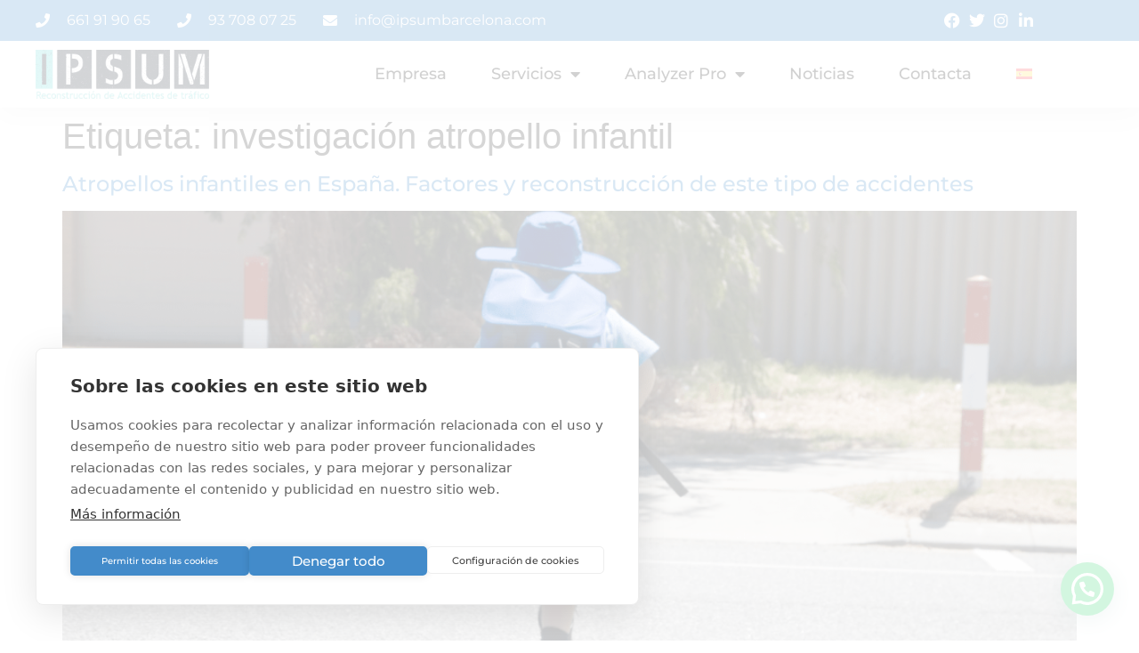

--- FILE ---
content_type: text/html; charset=UTF-8
request_url: https://reconstruccionaccidentestrafico.com/tag/investigacion-atropello-infantil/
body_size: 48886
content:
<!doctype html>
<html lang="es-ES">
<head>
	<meta charset="UTF-8">
	<meta name="viewport" content="width=device-width, initial-scale=1">
	<link rel="profile" href="https://gmpg.org/xfn/11">
	<meta name='robots' content='noindex, follow' />
<link rel="alternate" hreflang="es" href="https://reconstruccionaccidentestrafico.com/tag/investigacion-atropello-infantil/" />
<link rel="alternate" hreflang="x-default" href="https://reconstruccionaccidentestrafico.com/tag/investigacion-atropello-infantil/" />

<!-- Google Tag Manager for WordPress by gtm4wp.com -->
<script data-cfasync="false" data-pagespeed-no-defer>
	var gtm4wp_datalayer_name = "dataLayer";
	var dataLayer = dataLayer || [];
</script>
<!-- End Google Tag Manager for WordPress by gtm4wp.com -->
	<!-- This site is optimized with the Yoast SEO plugin v25.6 - https://yoast.com/wordpress/plugins/seo/ -->
	<title>investigación atropello infantil archivos - Perito de Accidentes de Tráfico en Barcelona | Investigación y Reconstrucción</title><link rel="preload" data-rocket-preload as="font" href="https://reconstruccionaccidentestrafico.com/wp-content/plugins/elementor/assets/lib/font-awesome/webfonts/fa-solid-900.woff2" crossorigin><link rel="preload" data-rocket-preload as="font" href="https://reconstruccionaccidentestrafico.com/wp-content/plugins/elementor/assets/lib/eicons/fonts/eicons.woff2?5.36.0" crossorigin><link rel="preload" data-rocket-preload as="font" href="https://reconstruccionaccidentestrafico.com/wp-content/uploads/elementor/google-fonts/fonts/montserrat-jtusjig1_i6t8kchkm459wlhyw.woff2" crossorigin><link rel="preload" data-rocket-preload as="font" href="https://reconstruccionaccidentestrafico.com/wp-content/plugins/elementor/assets/lib/font-awesome/webfonts/fa-brands-400.woff2" crossorigin><style id="wpr-usedcss">img.emoji{display:inline!important;border:none!important;box-shadow:none!important;height:1em!important;width:1em!important;margin:0 .07em!important;vertical-align:-.1em!important;background:0 0!important;padding:0!important}.wp-block-joinchat-button{border:none!important;text-align:center}.wp-block-joinchat-button figure{display:table;margin:0 auto;padding:0}.wp-block-joinchat-button .joinchat-button__qr{background-color:#fff;border:6px solid #25d366;border-radius:30px;box-sizing:content-box;display:block;height:200px;margin:auto;overflow:hidden;padding:10px;width:200px}.wp-block-joinchat-button .joinchat-button__qr canvas,.wp-block-joinchat-button .joinchat-button__qr img{display:block;margin:auto}@media (max-width:480px),(orientation:landscape)and (max-height:480px){.wp-block-joinchat-button figure{display:none}}:root{--wp--preset--aspect-ratio--square:1;--wp--preset--aspect-ratio--4-3:4/3;--wp--preset--aspect-ratio--3-4:3/4;--wp--preset--aspect-ratio--3-2:3/2;--wp--preset--aspect-ratio--2-3:2/3;--wp--preset--aspect-ratio--16-9:16/9;--wp--preset--aspect-ratio--9-16:9/16;--wp--preset--color--black:#000000;--wp--preset--color--cyan-bluish-gray:#abb8c3;--wp--preset--color--white:#ffffff;--wp--preset--color--pale-pink:#f78da7;--wp--preset--color--vivid-red:#cf2e2e;--wp--preset--color--luminous-vivid-orange:#ff6900;--wp--preset--color--luminous-vivid-amber:#fcb900;--wp--preset--color--light-green-cyan:#7bdcb5;--wp--preset--color--vivid-green-cyan:#00d084;--wp--preset--color--pale-cyan-blue:#8ed1fc;--wp--preset--color--vivid-cyan-blue:#0693e3;--wp--preset--color--vivid-purple:#9b51e0;--wp--preset--gradient--vivid-cyan-blue-to-vivid-purple:linear-gradient(135deg,rgba(6, 147, 227, 1) 0%,rgb(155, 81, 224) 100%);--wp--preset--gradient--light-green-cyan-to-vivid-green-cyan:linear-gradient(135deg,rgb(122, 220, 180) 0%,rgb(0, 208, 130) 100%);--wp--preset--gradient--luminous-vivid-amber-to-luminous-vivid-orange:linear-gradient(135deg,rgba(252, 185, 0, 1) 0%,rgba(255, 105, 0, 1) 100%);--wp--preset--gradient--luminous-vivid-orange-to-vivid-red:linear-gradient(135deg,rgba(255, 105, 0, 1) 0%,rgb(207, 46, 46) 100%);--wp--preset--gradient--very-light-gray-to-cyan-bluish-gray:linear-gradient(135deg,rgb(238, 238, 238) 0%,rgb(169, 184, 195) 100%);--wp--preset--gradient--cool-to-warm-spectrum:linear-gradient(135deg,rgb(74, 234, 220) 0%,rgb(151, 120, 209) 20%,rgb(207, 42, 186) 40%,rgb(238, 44, 130) 60%,rgb(251, 105, 98) 80%,rgb(254, 248, 76) 100%);--wp--preset--gradient--blush-light-purple:linear-gradient(135deg,rgb(255, 206, 236) 0%,rgb(152, 150, 240) 100%);--wp--preset--gradient--blush-bordeaux:linear-gradient(135deg,rgb(254, 205, 165) 0%,rgb(254, 45, 45) 50%,rgb(107, 0, 62) 100%);--wp--preset--gradient--luminous-dusk:linear-gradient(135deg,rgb(255, 203, 112) 0%,rgb(199, 81, 192) 50%,rgb(65, 88, 208) 100%);--wp--preset--gradient--pale-ocean:linear-gradient(135deg,rgb(255, 245, 203) 0%,rgb(182, 227, 212) 50%,rgb(51, 167, 181) 100%);--wp--preset--gradient--electric-grass:linear-gradient(135deg,rgb(202, 248, 128) 0%,rgb(113, 206, 126) 100%);--wp--preset--gradient--midnight:linear-gradient(135deg,rgb(2, 3, 129) 0%,rgb(40, 116, 252) 100%);--wp--preset--font-size--small:13px;--wp--preset--font-size--medium:20px;--wp--preset--font-size--large:36px;--wp--preset--font-size--x-large:42px;--wp--preset--spacing--20:0.44rem;--wp--preset--spacing--30:0.67rem;--wp--preset--spacing--40:1rem;--wp--preset--spacing--50:1.5rem;--wp--preset--spacing--60:2.25rem;--wp--preset--spacing--70:3.38rem;--wp--preset--spacing--80:5.06rem;--wp--preset--shadow--natural:6px 6px 9px rgba(0, 0, 0, .2);--wp--preset--shadow--deep:12px 12px 50px rgba(0, 0, 0, .4);--wp--preset--shadow--sharp:6px 6px 0px rgba(0, 0, 0, .2);--wp--preset--shadow--outlined:6px 6px 0px -3px rgba(255, 255, 255, 1),6px 6px rgba(0, 0, 0, 1);--wp--preset--shadow--crisp:6px 6px 0px rgba(0, 0, 0, 1)}:where(.is-layout-flex){gap:.5em}:where(.is-layout-grid){gap:.5em}:where(.wp-block-post-template.is-layout-flex){gap:1.25em}:where(.wp-block-post-template.is-layout-grid){gap:1.25em}:where(.wp-block-columns.is-layout-flex){gap:2em}:where(.wp-block-columns.is-layout-grid){gap:2em}:root :where(.wp-block-pullquote){font-size:1.5em;line-height:1.6}[class*=" tutor-icon-"],[class^=tutor-icon-]{font-family:tutor!important;speak:never;font-style:normal;font-weight:400;font-variant:normal;text-transform:none;line-height:1;-webkit-font-smoothing:antialiased;-moz-osx-font-smoothing:grayscale}.tutor-icon-times:before{content:""}.tutor-icon-angle-down:before{content:""}.tutor-icon-angle-up:before{content:""}.tutor-icon-calender-line:before{content:""}.tutor-icon-cart-line:before{content:""}.tutor-icon-circle-info:before{content:""}.tutor-icon-circle-times-line:before{content:""}.tutor-icon-bookmark-bold:before{content:""}.tutor-icon-bookmark-line:before{content:""}.tutor-icon-circle-info-o:before{content:""}.tutor-icon-mark:before{content:""}.tutor-icon-minus:before{content:""}.tutor-icon-order-down:before{content:""}.tutor-icon-order-up:before{content:""}.tutor-icon-ordering-a-z:before{content:""}.tutor-icon-ordering-z-a:before{content:""}.tutor-icon-plus:before{content:""}.tutor-icon-search:before{content:""}.tutor-icon-star-bold:before{content:""}.tutor-icon-star-line:before{content:""}.tutor-icon-circle-mark-line:before{content:""}@media(min-width:576px){.tutor-col-sm-5{flex:0 0 auto;width:41.66666667%}}.tutor-d-inline-block{display:inline-block!important}.tutor-d-flex{display:flex!important}.tutor-d-none{display:none!important}.tutor-justify-center{justify-content:center!important}.tutor-mt-8{margin-top:8px}.tutor-mt-24{margin-top:24px}.tutor-mt-48{margin-top:48px}.tutor-mr-8{margin-right:8px}.tutor-mr-16{margin-right:16px}.tutor-mb-12{margin-bottom:12px}.tutor-mb-24{margin-bottom:24px}.tutor-ml-20{margin-left:20px}.tutor-px-8{padding-right:8px;padding-left:8px}.tutor-py-16{padding-top:16px;padding-bottom:16px}.tutor-pt-8{padding-top:8px}.tutor-instructor-card .tutor-icard-content{padding-left:12px}.tutor-fs-3{font-size:calc(1.325rem + .9vw)}.tutor-fs-6{font-size:1rem}.tutor-fs-7{font-size:.875rem}.tutor-fw-medium{font-weight:500}@media(min-width:992px){.tutor-px-lg-48{padding-right:48px;padding-left:48px}.tutor-py-lg-24{padding-top:24px;padding-bottom:24px}}@media(min-width:1200px){.tutor-fs-3{font-size:2rem}}.tooltip-wrap .tooltip-txt{font-weight:400;font-size:13px;line-height:138%}.tutor-dropdown-select-selected>div:first-child{font-weight:500;font-size:16px;line-height:162%}.tutor-form-select-with-icon select{font-weight:500;font-size:13px;line-height:162%}.visible{visibility:visible}.flex-center{display:flex;justify-content:center;align-items:center}.tutor-fs-3,.tutor-fs-6,.tutor-fs-7{line-height:1.6}.tutor-instructor-card{display:flex}.tutor-instructor-card{align-items:center}.tutor-position-relative{position:relative}.tutor-overflow-hidden{overflow:hidden}.tutor-text-center{text-align:center}.tutor-instructor-card{border:1px solid var(--tutor-border-color)}.tutor-toggle-more-collapsed{position:relative;overflow:hidden}.tutor-toggle-more-collapsed:before{content:" ";position:absolute;bottom:0;left:0;width:100%;height:62px;background:linear-gradient(180deg,rgba(255,255,255,.0001) 1.31%,rgba(255,255,255,.721372) 15.41%,#fff 100%);z-index:5}.tutor-spinner{display:inline-block;width:32px;height:32px;vertical-align:-4px;border:4px solid currentColor;border-right-color:transparent;border-radius:50%;animation:.8s linear infinite rotateSpinner}.tutor-spinner-wrap{position:relative;min-height:300px;display:flex;align-items:center;justify-content:center}.tutor-instructor-card{padding:12px 17px;border-radius:4px;min-width:320px}.tutor-instructor-card .tutor-icard-content{font-size:13px;line-height:18px;color:var(--tutor-color-muted);flex-grow:1}.tutor-toast-parent{position:fixed;right:25px;bottom:25px;left:auto;max-height:400px;width:350px;overflow-x:hidden;overflow-y:auto;background:rgba(0,0,0,0);z-index:99999999}.tutor-toast-parent:empty{display:none}body.rtl .tutor-toast-parent{right:auto;left:50px}.tutorPlayer,.tutorPlayer iframe{width:100%;max-width:100%;height:auto}.tutor-btn{display:inline-flex;align-items:center;font-weight:400;line-height:1.375;color:var(--tutor-color-primary);text-align:center;text-decoration:none;vertical-align:middle;user-select:none;background-color:rgba(0,0,0,0);border:1px solid transparent;padding:8px 16px;font-size:16px;border-radius:6px;box-sizing:border-box;cursor:pointer;transition:color .2s ease-in-out,background-color .2s ease-in-out,border-color .2s ease-in-out}.tutor-btn.disabled,.tutor-btn[disabled]{pointer-events:none;color:#858689}.tutor-btn-block{display:flex;justify-content:center;width:100%}.tutor-btn-primary{border-color:var(--tutor-color-primary);background-color:var(--tutor-color-primary);color:#fff}.tutor-btn-primary:active,.tutor-btn-primary:focus,.tutor-btn-primary:hover{color:#fff;border-color:var(--tutor-color-primary-hover);background-color:var(--tutor-color-primary-hover)}.tutor-btn-primary.disabled,.tutor-btn-primary[disabled]{border-color:#e9e9ea;background-color:#e9e9ea}.tutor-btn-outline-primary{border-color:var(--tutor-color-primary)}.tutor-btn-outline-primary:active,.tutor-btn-outline-primary:focus,.tutor-btn-outline-primary:hover{color:#fff;border-color:var(--tutor-color-primary-hover);background-color:var(--tutor-color-primary-hover)}.tutor-btn-outline-primary.disabled,.tutor-btn-outline-primary[disabled]{border-color:#e9e9ea}.tutor-btn-secondary{background-color:rgba(var(--tutor-color-primary-rgb),.1);color:var(--tutor-color-primary)}.tutor-btn-secondary:active,.tutor-btn-secondary:focus,.tutor-btn-secondary:hover{color:#fff;background-color:var(--tutor-color-primary-hover)}.tutor-btn-secondary.disabled,.tutor-btn-secondary[disabled]{background-color:#e9e9ea}.tutor-btn-md{padding:6px 12px}.tutor-btn-lg{font-size:16px;line-height:1.5;padding:12px 32px}.tutor-btn.is-loading:before{margin-right:8px}.tutor-btn.is-loading [class*=" tutor-icon-"],.tutor-btn.is-loading [class^=tutor-icon-]{display:none}.tutor-iconic-btn{display:inline-flex;align-items:center;justify-content:center;width:32px;height:32px;padding:0;margin-top:-4px;margin-bottom:-4px;font-weight:400;line-height:1.375;color:#757c8e;text-align:center;text-decoration:none;vertical-align:middle;user-select:none;background-color:rgba(0,0,0,0);font-size:16px;border:1px solid transparent;border-radius:48px;cursor:pointer;transition:color .2s ease-in-out,background-color .2s ease-in-out}.tutor-iconic-btn [class*=" tutor-icon-"],.tutor-iconic-btn [class^=tutor-icon-]{pointer-events:none}.tutor-iconic-btn:active,.tutor-iconic-btn:focus,.tutor-iconic-btn:hover{color:var(--tutor-color-primary-hover);background-color:rgba(var(--tutor-color-primary-rgb),.1);border-color:rgba(var(--tutor-color-primary-rgb),.1)}.tutor-iconic-btn.disabled,.tutor-iconic-btn[disabled]{background-color:#e9e9ea}.tutor-iconic-btn-outline{border-color:var(--tutor-color-primary);color:var(--tutor-color-primary)}.tutor-iconic-btn-outline:active,.tutor-iconic-btn-outline:focus,.tutor-iconic-btn-outline:hover{color:#fff;border-color:var(--tutor-color-primary-hover);background-color:var(--tutor-color-primary-hover)}.tutor-iconic-btn-outline.disabled,.tutor-iconic-btn-outline[disabled]{border-color:#e9e9ea}.tutor-btn.is-loading:before,.tutor-iconic-btn.is-loading:before{content:""!important;display:inline-block;font-family:tutor;line-height:1;font-size:18px;margin-top:-2px;margin-bottom:-2px;animation:.8s linear infinite rotateSpinner}.tutor-btn.is-loading [class*=" tutor-icon-"],.tutor-btn.is-loading [class^=tutor-icon-],.tutor-iconic-btn.is-loading [class*=" tutor-icon-"],.tutor-iconic-btn.is-loading [class^=tutor-icon-]{display:none}@keyframes rotateSpinner{to{transform:rotate(360deg)}}.tutor-form-wrap{position:relative;display:flex}.tutor-form-control{display:block;width:100%;outline:0;border-radius:6px;background-color:var(--tutor-color-white);box-sizing:border-box;color:var(--tutor-color-black);padding:8px 16px;font-size:16px;font-weight:400;line-height:1.4;height:auto;border:1px solid var(--tutor-border-color)!important;box-shadow:none;transition:color .2s ease-in-out,background-color .2s ease-in-out,border-color .2s ease-in-out}.tutor-form-control::placeholder{color:var(--tutor-color-muted)}.tutor-form-control.is-active,.tutor-form-control:focus{border-color:var(--tutor-color-primary);box-shadow:unset}.tutor-form-control[readonly],.tutor-form-control[readonly]:focus{background-color:var(--tutor-disabled-bg);border-color:var(--tutor-disabled-bg);color:var(--tutor-disabled-color)}.tutor-form-control[readonly]::placeholder,.tutor-form-control[readonly]:focus::placeholder{color:var(--tutor-disabled-color)}.tutor-form-control:disabled{background:#e3e5eb;border-color:#e3e5eb;cursor:not-allowed}.tutor-form-control:disabled::placeholder{color:var(--tutor-color-muted)}.tutor-form-select{position:relative;min-width:180px;text-align:left;cursor:pointer}.tutor-form-select-dropdown{display:none;flex-direction:column;width:100%;min-width:220px;max-height:300px;transition:all .1s;position:absolute;left:0;top:calc(100% + 5px);background:#fff;border:1px solid #cdcfd5;box-shadow:0 6px 20px rgba(28,49,104,.1);border-radius:6px;z-index:10}.tutor-form-select-dropdown .tutor-form-control{padding-left:0;padding-right:0;border-top:0;border-left:0;border-right:0}.tutor-form-select.is-active .tutor-form-select-dropdown{display:flex}.tutor-form-select-options{list-style:none;display:flex;flex-direction:column;gap:1px;padding:8px 0;margin:0;overflow-y:auto}.tutor-form-select-option{font-weight:400;line-height:1.4;cursor:pointer}.tutor-form-select-option span{font-size:14px;display:block;padding:8px 19px}.tutor-form-select-option.is-active,.tutor-form-select-option:hover{background:#eff1f7}.tutor-form-icon{position:absolute;top:0;bottom:0;left:0;font-size:16px;line-height:1.4;width:40px;display:inline-flex;justify-content:center;align-items:center;color:var(--tutor-color-muted)}.tutor-form-icon:not(.tutor-password-reveal){pointer-events:none}.tutor-form-icon-reverse{left:auto;right:0}.tutor-form-icon-reverse~.tutor-form-control{padding-right:40px!important}.tutor-form-icon:not(.tutor-form-icon-reverse)~.tutor-form-control{padding-left:40px!important}textarea.tutor-form-control{min-height:180px;resize:vertical}textarea.tutor-form-control-auto-height{min-height:72px}.tutor-form-select,select.tutor-form-control{appearance:none;background-image:url("data:image/svg+xml,%3csvg xmlns='http://www.w3.org/2000/svg' viewBox='0 0 16 16'%3e%3cpath fill='none' stroke='%23343a40' stroke-linecap='round' stroke-linejoin='round' stroke-width='2' d='M2 5l6 6 6-6'/%3e%3c/svg%3e");background-repeat:no-repeat;background-position:right .75rem center;background-size:16px 12px;padding-right:36px}.tutor-form-check-input.tutor-form-check-input{display:inline-block;vertical-align:top;background-color:var(--tutor-color-white);width:24px;height:24px;margin:0;border:2px solid var(--tutor-border-color);border-radius:4px;cursor:pointer;appearance:none;color-adjust:exact;outline:0!important;background-size:12px;background-position:center;background-repeat:no-repeat;transition:.3s;box-shadow:0 0 0 0 rgba(var(--tutor-color-primary-rgb),.1);flex:0 0 auto}.tutor-form-check-input.tutor-form-check-input:after,.tutor-form-check-input.tutor-form-check-input:before{display:none!important}.tutor-form-check-input.tutor-form-check-input:focus{box-shadow:0 0 0 6px rgba(var(--tutor-color-primary-rgb),.1)}.tutor-form-check-input.tutor-form-check-input[type=checkbox]{border-radius:4px}.tutor-form-check-input.tutor-form-check-input[type=checkbox]:checked{border-color:var(--tutor-color-primary);background-color:var(--tutor-color-primary);background-image:url("data:image/svg+xml,%3Csvg width='14' height='10' fill='none' xmlns='http://www.w3.org/2000/svg'%3E%3Cpath d='M.922 5.7a.627.627 0 01-.127-.194.72.72 0 010-.5.6.6 0 01.127-.195l.905-.867a.562.562 0 01.425-.195.592.592 0 01.25.05.665.665 0 01.207.145l2.73 2.734L11.295.82a.658.658 0 01.202-.145.613.613 0 01.484.002.568.568 0 01.191.143l.905.88a.6.6 0 01.127.195.72.72 0 010 .5.628.628 0 01-.127.194l-7.2 7.163a.575.575 0 01-.195.147.655.655 0 01-.5 0 .575.575 0 01-.195-.147L.922 5.7z' fill='%23fff'/%3E%3C/svg%3E");background-repeat:no-repeat;background-position:50% 50%}.tutor-form-check-input.tutor-form-check-input[type=radio]{border-radius:50%;background-size:100%}.tutor-form-check-input.tutor-form-check-input[type=radio].is-active,.tutor-form-check-input.tutor-form-check-input[type=radio]:checked{border-color:var(--tutor-color-primary);background-color:var(--tutor-color-primary);background-image:url("data:image/svg+xml,%3csvg xmlns='http://www.w3.org/2000/svg' viewBox='-4 -4 8 8'%3e%3ccircle r='2' fill='%23fff'/%3e%3c/svg%3e");background-position:50% 50%}.tutor-ratings-stars{color:#ed9700;margin:0 -3px;font-size:16px}.tutor-ratings-stars>*{margin:0 3px}.tutor-form-select-with-icon{width:fit-content;min-width:120px;max-width:max-content;position:relative;border-radius:42px;display:flex;align-items:center;justify-content:space-between}.tutor-form-select-with-icon select{display:block;width:100%;margin:0;padding:5px 28px;border:none;outline:0;appearance:none;min-height:24px!important;position:relative;z-index:1;background:rgba(0,0,0,0);cursor:pointer}.tutor-form-select-with-icon select:focus{box-shadow:none}.tutor-form-select-with-icon>i{position:absolute;font-size:14px}.tutor-table{border-collapse:separate;border-spacing:0;min-width:600px;width:100%;margin:0;--tutor-table-border-radius:6px}.tutor-table-responsive{position:relative;overflow-x:auto;-webkit-overflow-scrolling:touch}.tutor-table tbody,.tutor-table td,.tutor-table th,.tutor-table thead,.tutor-table tr{border-color:inherit;border-style:solid;border-width:0;box-sizing:border-box}.tutor-table thead{vertical-align:bottom}.tutor-table tbody{vertical-align:inherit}.tutor-table tr th{border-bottom:1px solid var(--tutor-border-color);padding:9px 16px;background:#f4f6f9;border-top:1px solid var(--tutor-border-color);font-size:14px;line-height:1.8;font-weight:500;white-space:nowrap;color:var(--tutor-color-secondary)}.tutor-table tr th:not(.tutor-text-left):not(.tutor-text-center):not(.tutor-text-right){text-align:left}.tutor-table tr th:first-child{border-left:1px solid var(--tutor-border-color)}.tutor-table tr th:last-child{border-right:1px solid var(--tutor-border-color)}.tutor-table tr td{border-bottom:1px solid var(--tutor-border-color);padding:16px;font-size:16px;line-height:1.6;background:#fff;font-weight:500;color:var(--tutor-body-color)}.tutor-table tr td>a:not(.tutor-btn):not(.tutor-iconic-btn):not(.quiz-manual-review-action){text-decoration:none;color:var(--tutor-body-color);font-weight:500}.tutor-table tr td>a:not(.tutor-btn):not(.tutor-iconic-btn):not(.quiz-manual-review-action):hover{color:var(--tutor-color-primary)}.tutor-table tr td:not(.tutor-text-left):not(.tutor-text-center):not(.tutor-text-right){text-align:left}.tutor-table tr td:first-child{border-left:1px solid var(--tutor-border-color)}.tutor-table tr td:last-child{border-right:1px solid var(--tutor-border-color)}.tutor-table tr:first-child th:first-child{border-top-left-radius:var(--tutor-table-border-radius)}.tutor-table tr:first-child th:last-child{border-top-right-radius:var(--tutor-table-border-radius)}.tutor-table tr:last-child td:first-child{border-bottom-left-radius:var(--tutor-table-border-radius)}.tutor-table tr:last-child td:last-child{border-bottom-right-radius:var(--tutor-table-border-radius)}.tutor-thumbnail-uploader{width:100%}.tutor-password-strength-checker{position:relative}.tutor-password-strength-checker .tutor-password-field{text-align:left}.tutor-password-strength-checker .show-hide-btn{position:absolute;right:10px;top:50%;transform:translateY(-50%);font-size:15px;font-weight:600;cursor:pointer;display:none;user-select:none;width:30px;height:30px;background-size:30px;background-image:url("data:image/svg+xml,%3Csvg width='48' height='48' viewBox='0 0 48 48' fill='none' xmlns='http://www.w3.org/2000/svg'%3E%3Cpath fill-rule='evenodd' clip-rule='evenodd' d='M7.70941 24C7.89169 24.3172 8.14035 24.7327 8.45342 25.2175C9.2055 26.382 10.3194 27.9309 11.7662 29.4741C14.687 32.5897 18.7868 35.5 23.875 35.5C28.9632 35.5 33.063 32.5897 35.9838 29.4741C37.4306 27.9309 38.5445 26.382 39.2966 25.2175C39.6096 24.7327 39.8583 24.3172 40.0406 24C39.8583 23.6828 39.6096 23.2673 39.2966 22.7825C38.5445 21.618 37.4306 20.0691 35.9838 18.5259C33.063 15.4103 28.9632 12.5 23.875 12.5C18.7868 12.5 14.687 15.4103 11.7662 18.5259C10.3194 20.0691 9.2055 21.618 8.45342 22.7825C8.14035 23.2673 7.89169 23.6828 7.70941 24ZM41.75 24C43.0916 23.3292 43.0914 23.3287 43.0911 23.3281L43.0904 23.3267L43.0886 23.3231L43.0831 23.3123L43.065 23.2769C43.0497 23.2472 43.0281 23.2054 43 23.1524C42.944 23.0465 42.8625 22.8955 42.7558 22.706C42.5427 22.3272 42.2287 21.7929 41.8167 21.155C40.9946 19.882 39.7726 18.1809 38.1724 16.4741C34.9995 13.0897 30.1618 9.5 23.875 9.5C17.5882 9.5 12.7505 13.0897 9.57757 16.4741C7.97744 18.1809 6.75544 19.882 5.9333 21.155C5.5213 21.7929 5.20726 22.3272 4.99415 22.706C4.88754 22.8955 4.80601 23.0465 4.74996 23.1524C4.72193 23.2054 4.70025 23.2472 4.68497 23.2769L4.66685 23.3123L4.6614 23.3231L4.65889 23.3281C4.65861 23.3287 4.65836 23.3292 6 24L4.65836 23.3292C4.44721 23.7515 4.44721 24.2485 4.65836 24.6708L6 24C4.65836 24.6708 4.65861 24.6713 4.65889 24.6719L4.6614 24.6769L4.66685 24.6877L4.68497 24.7231C4.70025 24.7529 4.72193 24.7946 4.74996 24.8476C4.80601 24.9535 4.88754 25.1045 4.99415 25.294C5.20726 25.6729 5.5213 26.2071 5.9333 26.845C6.75544 28.118 7.97744 29.8191 9.57757 31.5259C12.7505 34.9103 17.5882 38.5 23.875 38.5C30.1618 38.5 34.9995 34.9103 38.1724 31.5259C39.7726 29.8191 40.9946 28.118 41.8167 26.845C42.2287 26.2071 42.5427 25.6729 42.7558 25.294C42.8625 25.1045 42.944 24.9535 43 24.8476C43.0281 24.7946 43.0497 24.7529 43.065 24.7231L43.0831 24.6877L43.0886 24.6769L43.0904 24.6733L43.0911 24.6719C43.0914 24.6713 43.0916 24.6708 41.75 24ZM41.75 24L43.0916 24.6708C43.3028 24.2485 43.3028 23.7515 43.0916 23.3292L41.75 24Z' fill='%23212327'/%3E%3Cpath fill-rule='evenodd' clip-rule='evenodd' d='M23.875 20.625C22.011 20.625 20.5 22.136 20.5 24C20.5 25.864 22.011 27.375 23.875 27.375C25.739 27.375 27.25 25.864 27.25 24C27.25 22.136 25.739 20.625 23.875 20.625ZM17.5 24C17.5 20.4792 20.3542 17.625 23.875 17.625C27.3958 17.625 30.25 20.4792 30.25 24C30.25 27.5208 27.3958 30.375 23.875 30.375C20.3542 30.375 17.5 27.5208 17.5 24Z' fill='%23212327'/%3E%3C/svg%3E")}.tutor-password-strength-checker .show-hide-btn.hide-btn{background-image:url("data:image/svg+xml,%3Csvg width='48' height='48' viewBox='0 0 48 48' fill='none' xmlns='http://www.w3.org/2000/svg'%3E%3Cpath fill-rule='evenodd' clip-rule='evenodd' d='M23.9965 13.1362C23.0202 13.1339 22.047 13.2452 21.0964 13.4677C20.2898 13.6565 19.4828 13.1556 19.294 12.349C19.1052 11.5424 19.6061 10.7354 20.4127 10.5466C21.5891 10.2713 22.7935 10.1335 24.0018 10.1362C30.0093 10.1369 34.6277 13.5671 37.6511 16.7921C39.1767 18.4194 40.3415 20.0409 41.1251 21.2543C41.5179 21.8624 41.8173 22.3718 42.0206 22.7332C42.1223 22.9141 42.2002 23.0582 42.2537 23.1594C42.2805 23.2101 42.3013 23.2501 42.316 23.2786L42.3334 23.3127L42.3387 23.3231L42.3411 23.328C42.3414 23.3285 42.3416 23.3291 41 23.9999L42.3416 23.3291C42.5592 23.7642 42.5522 24.2779 42.3229 24.707C41.3355 26.5541 40.158 28.2931 38.8096 29.8956C38.2762 30.5295 37.3299 30.611 36.6961 30.0776C36.0622 29.5442 35.9807 28.598 36.5141 27.9641C37.5555 26.7265 38.4836 25.3986 39.2875 23.9963C39.117 23.7011 38.889 23.3215 38.605 22.8818C37.8914 21.777 36.8347 20.3076 35.4625 18.844C32.6908 15.8875 28.8098 13.1362 24 13.1362L23.9965 13.1362ZM13.9096 13.6277C14.5069 13.1717 15.3493 13.2279 15.8807 13.7592L21.7784 19.6569C21.7819 19.6604 21.7854 19.6639 21.7889 19.6674L28.3324 26.2109C28.3359 26.2145 28.3395 26.218 28.343 26.2216L34.2407 32.1192C34.5467 32.4252 34.7056 32.8486 34.6766 33.2804C34.6476 33.7122 34.4335 34.1105 34.0893 34.3728C31.1929 36.5806 27.666 37.8038 24.0245 37.8633L24 37.8635C17.9916 37.8635 13.3726 34.4329 10.3489 31.2076C8.82332 29.5803 7.6585 27.9588 6.87488 26.7455C6.48215 26.1374 6.18271 25.628 5.97939 25.2665C5.87767 25.0857 5.79984 24.9416 5.74625 24.8403C5.71945 24.7897 5.6987 24.7497 5.68404 24.7212L5.66662 24.6871L5.66134 24.6766L5.65889 24.6718C5.65861 24.6712 5.65836 24.6707 7 23.9999L5.65836 24.6707C5.44039 24.2348 5.44782 23.7201 5.67827 23.2906C7.70177 19.5196 10.5083 16.225 13.9096 13.6277ZM8.71331 24.0048C8.88371 24.2999 9.11149 24.6789 9.395 25.1179C10.1086 26.2228 11.1653 27.6921 12.5375 29.1558C15.3068 32.1098 19.1836 34.8588 23.9878 34.8635C26.404 34.8219 28.7586 34.1587 30.8297 32.9509L27.1742 29.2954C26.9214 29.456 26.6567 29.5982 26.3818 29.7207C25.6291 30.0561 24.8165 30.2364 23.9926 30.2509C23.1687 30.2655 22.3503 30.1139 21.5862 29.8053C20.8221 29.4967 20.128 29.0373 19.5453 28.4546C18.9626 27.8719 18.5032 27.1778 18.1946 26.4137C17.886 25.6496 17.7344 24.8312 17.7489 24.0073C17.7635 23.1833 17.9438 22.3708 18.2792 21.6181C18.4017 21.3432 18.5439 21.0784 18.7044 20.8256L14.7099 16.8311C12.3103 18.8548 10.2806 21.2821 8.71331 24.0048ZM20.933 23.0542C20.817 23.3767 20.7545 23.7165 20.7485 24.0602C20.741 24.4813 20.8185 24.8996 20.9763 25.2902C21.134 25.6807 21.3688 26.0354 21.6666 26.3333C21.9644 26.6311 22.3192 26.8659 22.7097 27.0236C23.1003 27.1814 23.5186 27.2588 23.9397 27.2514C24.2834 27.2453 24.6232 27.1828 24.9457 27.0669L20.933 23.0542Z' fill='black'/%3E%3Cpath fill-rule='evenodd' clip-rule='evenodd' d='M5.93934 5.93934C6.52513 5.35355 7.47487 5.35355 8.06066 5.93934L42.0607 39.9393C42.6464 40.5251 42.6464 41.4749 42.0607 42.0607C41.4749 42.6464 40.5251 42.6464 39.9393 42.0607L5.93934 8.06066C5.35355 7.47487 5.35355 6.52513 5.93934 5.93934Z' fill='black'/%3E%3C/svg%3E%0A")}.tutor-password-strength-hint{display:flex;align-items:center;justify-content:space-between;margin-top:7px}.tutor-password-strength-hint .indicator{height:10px;margin:10px 0;gap:25px;align-items:center;justify-content:space-between;display:none}.tutor-password-strength-hint .indicator span{position:relative;height:2px;width:72px;background:#d3d3d3;border-radius:5px}.tutor-password-strength-hint .indicator span.active:before{position:absolute;content:"";top:0;left:0;height:100%;width:100%;border-radius:5px}.tutor-password-strength-hint .indicator span.weak:before{background-color:#f44337}.tutor-password-strength-hint .indicator span.medium:before{background-color:#ed9700}.tutor-password-strength-hint .indicator span.strong:before{background-color:var(--tutor-color-success)}.tutor-password-strength-hint .indicator span:nth-child(2){margin:0 3px}.tutor-password-strength-hint .text{display:none;text-align:right;text-transform:capitalize}.tutor-password-strength-hint .text.weak{color:#f44337}.tutor-password-strength-hint .text.medium{color:#ed9700}.tutor-password-strength-hint .text.strong{color:var(--tutor-color-success)}.tutor-accordion-item-header{position:relative;font-size:20px;font-weight:500;line-height:1.4;padding:16px 40px 16px 20px;margin:0!important;transition:.2s;background-color:#fcfcfd;color:var(--tutor-color-secondary);user-select:none;border-radius:6px;transition:.3s ease-in;cursor:pointer}.tutor-accordion-item-header::after{content:"";font-family:tutor!important;color:var(--tutor-color-primary);font-size:16px;font-weight:400;position:absolute;right:16px;top:50%;transform:translateY(-50%) rotate(0);transition:150ms}.tutor-accordion-item-header:hover{color:var(--tutor-color-primary)}.tutor-accordion-item-header.is-active{color:var(--tutor-color-primary);background-color:#eff1f6;border-radius:6px 6px 0 0}.tutor-accordion-item-header.is-active::after{transform:translateY(-50%) rotate(-90deg)}.tutor-modal{position:fixed;top:0;left:0;display:none;width:100%;height:100%;overflow-x:hidden;overflow-y:auto;outline:0;z-index:99999}.tutor-modal-open{overflow:hidden}.tutor-modal.tutor-is-active{display:block}.tutor-modal-overlay{position:fixed;height:100%;width:100%;top:0;left:0;background-color:rgba(0,0,0,.75);z-index:-1}.tutor-modal-window{position:relative;width:auto;pointer-events:none;display:flex;align-items:center;max-width:640px;margin:48px auto;min-height:calc(100% - 96px)}.tutor-modal-content{position:relative;display:flex;flex-direction:column;width:100%;pointer-events:auto;background-color:#eff1f7;background-clip:padding-box;border:1px solid var(--tutor-border-color);border-radius:16px;outline:0}.tutor-modal-content-white{background-color:#fff}.tutor-modal .tutor-modal-close-o{position:absolute;top:16px;right:16px;font-size:20px;z-index:1}.tutor-modal-body{position:relative;padding:24px 32px;flex:1 1 auto}.tutor-course-sidebar-card-pick-plan-label{cursor:pointer;display:grid;align-items:center;position:relative}.tutor-course-sidebar-card-pick-plan-label input[type=radio]{position:absolute;left:20px;width:20px;height:20px;border:2px solid var(--tutor-border-color);z-index:1}.tutor-quesanswer-askquestion textarea.tutor-form-control{min-height:72px}.tooltip-wrap{position:relative;display:inline-block;cursor:pointer}.tooltip-wrap.tutor-d-flex{display:flex!important}.tooltip-wrap .tooltip-txt{position:absolute;max-width:208px;width:max-content;background:var(--tutor-body-color);color:var(--tutor-color-white);padding:10px 15px;text-align:center;border-radius:10px;z-index:100;opacity:0;visibility:hidden;transition:.2s ease-in}.tooltip-wrap .tooltip-txt::after{content:"";position:absolute;border:5px solid transparent}.tooltip-wrap:hover .tooltip-txt{opacity:1;visibility:visible;filter:blur(0px)}.tooltip-wrap .tooltip-top{bottom:calc(100% + 8px)}.tooltip-wrap .tooltip-top::after{top:100%;left:50%;margin-left:-5px;border-top-color:var(--tutor-body-color)}.tooltip-wrap .tooltip-bottom{top:calc(100% + 8px)}.tooltip-wrap .tooltip-bottom::after{bottom:100%;left:50%;margin-left:-5px;border-bottom-color:var(--tutor-body-color)}.tooltip-wrap .tooltip-bottom,.tooltip-wrap .tooltip-top{left:50%;transform:translateX(-50%)}.tooltip-wrap .tooltip-top{transform:translateX(-50%) translateY(-2px)}.tooltip-wrap .tooltip-bottom{transform:translateX(-50%) translateY(2px)}.tooltip-wrap:hover .tooltip-top{transform:translateX(-50%) translateY(0)}.tooltip-wrap:hover .tooltip-bottom{transform:translateX(-50%) translateY(0)}.react-datepicker{font-family:"Helvetica Neue",helvetica,arial,sans-serif;font-size:.8rem;background-color:#fff;color:#000;border:1px solid #aeaeae;border-radius:.3rem;display:inline-block;position:relative}.tutor-dropdown-select{display:flex;position:relative}.tutor-dropdown-select label{cursor:pointer}.tutor-dropdown-select input[type=radio]{display:none}.tutor-dropdown-select h3,.tutor-dropdown-select h5{margin:0!important}.tutor-dropdown-select-options-container{width:100%;max-height:290px;overflow-y:auto;transition:all .1s;order:1;position:absolute;top:calc(100% + 5px);z-index:10;background:#fff;border:1px solid var(--tutor-border-color);box-shadow:0 6px 20px rgba(28,49,104,.1);border-radius:6px;opacity:0;visibility:hidden}.tutor-dropdown-select-options-container.is-active{opacity:1;visibility:visible}.tutor-dropdown-select-options-container.is-active+.tutor-dropdown-select-selected::after{transform:translateY(-50%) rotateX(180deg);transform:translateY(-50%) rotate(-180deg)}.tutor-dropdown-select-selected{margin-bottom:12px;position:relative;width:100%;background:#fff;border:1px solid var(--tutor-border-color);border-radius:6px;order:0}.tutor-dropdown-select-selected::after{content:"";font-family:tutor!important;position:absolute;right:8px;top:50%;transition:transform .2s linear;transform:translateY(-50%);color:#7a7a7a}.tutor-dropdown-select-option{padding:8px 19px;cursor:pointer}.tutor-dropdown-select-option:hover{background:#eff1f6}.tutor-dropdown-select-option:last-child{border-top:1px solid #cdcfd5}.tutor-dropdown-select-selected{font-size:16px;font-weight:400;line-height:1.4;padding:10px 16px;cursor:pointer}.tutor-dropdown-select-selected>div:first-child{color:var(--tutor-body-color)}.tutor-dropdown-select-options-container.is-active+.tutor-dropdown-select-selected{border-color:var(--tutor-color-primary)}.tutor-dropdown{list-style:none;padding:0;position:absolute;top:calc(100% - 4px);padding:8px 0;background-color:var(--tutor-color-white);border:1px solid var(--tutor-border-color);box-shadow:0 6px 20px rgba(28,49,104,.1);border-radius:4px;display:none;z-index:1025;right:0}.tutor-dropdown>li{padding:0;margin:0}.tutor-dropdown-item{display:block;padding:8px 16px;color:var(--tutor-color-secondary);font-size:16px;font-weight:500;text-decoration:none;white-space:nowrap;background-color:rgba(0,0,0,0)}.tutor-dropdown-item:focus,.tutor-dropdown-item:hover{color:var(--tutor-color-primary);background-color:rgba(var(--tutor-color-primary-rgb),.1)}.tutor-dropdown-item.is-active{color:var(--tutor-color-primary);background-color:rgba(var(--tutor-color-primary-rgb),.1)}.tutor-dropdown-parent{position:relative}.tutor-dropdown-parent.is-open .tutor-dropdown{display:block}.tutor-notification-icon{color:var(--tutor-color-primary);font-size:32px;margin-right:16px}.tutor-notification-content{font-size:14px;line-height:18px;flex-grow:1;color:var(--tutor-color-muted)}.tutor-notification-content h5{font-size:16px;font-weight:500;margin:0;line-height:26px;color:var(--tutor-color-primary)}.tutor-notification-content p{margin:0}.tutor-notification-close{border:none;background:0 0;position:absolute;padding:5px;right:6px;top:6px;color:var(--tutor-border-color);transition:.2s;outline:0;cursor:pointer}.tutor-notification-close:hover{color:var(--tutor-body-color)}.tutor-notification-close span{display:block;font-size:16px}.tutor-nav-link{font-size:16px;font-weight:400;padding:8px 20px;display:flex;align-items:center;color:var(--tutor-color-secondary);cursor:pointer}.tutor-nav-link,.tutor-nav-link:active,.tutor-nav-link:focus,.tutor-nav-link:hover{background:rgba(0,0,0,0);text-decoration:none;line-height:1.6;box-shadow:none;outline:0}.tutor-nav-link:hover{color:var(--tutor-color-primary)}.tutor-nav-link.is-active{color:var(--tutor-color-primary)}.tutor-tab-item:not(.is-active){display:none}:root{--tutor-text-size:16px;--tutor-color-white:#ffffff;--tutor-color-success:#24A148;--tutor-color-success-rgb:36,161,72;--tutor-color-warning:#ED9700;--tutor-color-warning-rgb:237,151,0;--tutor-color-danger:#F44337;--tutor-color-danger-rgb:244,67,55;--tutor-color-secondary:#41454F;--tutor-color-subdued:#5B616F;--tutor-color-hints:#767C8E;--tutor-color-muted:#757c8e;--tutor-color-gray:#e3e5eb;--tutor-color-gray-10:#eff1f6}.tutor-color-black{color:var(--tutor-body-color)}.tutor-color-success{color:#24a148}.tutor-color-secondary{color:#41454f}.tutor-color-muted{color:#757c8e}body{-webkit-font-smoothing:antialiased;-moz-osx-font-smoothing:grayscale}.tutor-course-topic.tutor-active .tutor-course-title h4>i:before{content:""}.tutor-course-title{padding:14px 20px}.tutor-password-protected-course .tutor-modal-overlay{backdrop-filter:blur(10px)}.tutor-password-protected-course .tutor-btn{min-width:110px;justify-content:center}.tutor-quiz-questions-pagination{margin-top:24px}.tutor-quiz-questions-pagination ul{margin:0;padding:0!important;list-style:none;display:flex;flex-wrap:wrap;gap:10px}.tutor-quiz-questions-pagination ul li{display:inline-block}.tutor-quiz-questions-pagination ul li a{border:1px solid var(--tutor-color-primary);padding:7px 13px;display:block;border-radius:50%;color:var(--tutor-color-primary);font-weight:700;font-size:15px;width:30px;height:30px;display:flex;align-items:center;justify-content:center}.tutor-quiz-questions-pagination ul li a.active,.tutor-quiz-questions-pagination ul li a:hover{background-color:var(--tutor-color-primary);color:#fff}.tutor-quiz-questions-pagination ul li a.active:hover,.tutor-quiz-questions-pagination ul li a:hover:hover{opacity:.8}.tutor-error-msg,.tutor-success-msg{margin:10px 0;padding:10px;border-radius:3px 3px 3px 3px}.tutor-success-msg{color:var(--tutor-color-success);background-color:#dff2bf}.tutor-error-msg{color:#d8000c;background-color:#fbdcdc;border:1px solid #d8000c}.tutor-profile-photo-upload-wrap{width:200px;height:auto;margin-bottom:70px;position:relative}.tutor-profile-photo-upload-wrap img{width:100%;height:auto;display:block}#tutor-registration-form{padding:24px}#tutor-registration-form .tutor-password-strength-checker .show-hide-btn{top:45%}.ui-sortable-placeholder{visibility:visible;background-color:rgba(221,221,221,.8666666667)}.tutor-bp-enrolled-courses-wrap{margin:0}.tutor-bp-enrolled-courses-wrap ul{padding:0 0 0 17px;margin:0;color:#50616f}.tutor-bp-enrolled-courses-wrap ul li a{line-height:1.7;display:block;color:#54616d;padding-left:10px}.tutor-bp-enrolled-courses-wrap ul li a:hover{color:var(--tutor-color-primary);opacity:1;transition:.3s;text-decoration:underline!important}.tutor-social-share-wrap button{margin-right:16px;border:none;padding:8px 15px;border-radius:6px;color:#fff;cursor:pointer;display:inline-flex;align-items:center}@media(max-width:575.98px){.tutor-modal .tutor-btn:not(.tutor-is-icon-btn){padding:6px 20px!important;width:max-content;max-width:max-content;height:auto!important;font-size:14px;font-weight:400;line-height:2}.tutor-social-share-wrap button{width:150px;justify-content:center}.tutor-social-share-wrap button:not(:first-child){margin-top:10px}}.tutor-social-share-wrap button span{font-style:normal;font-weight:500;font-size:15px;color:#fff;position:relative;top:1px;left:2px}@media(max-width:1199px){.tutor-course-filter-backdrop{position:fixed;top:0;left:0;width:100%;height:100%;z-index:-1;opacity:0;background-color:rgba(22,22,22,.5);mix-blend-mode:normal;backdrop-filter:blur(20px);transition:.3s ease-in}body.tutor-course-filter-open .tutor-course-filter-backdrop{opacity:1;z-index:999998}}@media(min-width:1200px){.tutor-course-filter-backdrop{display:none}}.course-players{position:relative;overflow:hidden}.tutor-tooltip-inside .tooltip{position:absolute;z-index:2;overflow:hidden;clip:rect(0,0,0,0);box-sizing:border-box;width:0;height:0;padding:0;cursor:default;color:#fff;font-family:Helvetica,Arial,sans-serif;font-size:14px;font-size:1.4rem;line-height:normal;text-align:center;white-space:nowrap;border-width:0;border-style:solid;border-color:#6d6e71;border-top-color:#373739;background-color:#373739;opacity:0;transition:opacity .3s ease-in .3s;font-size:13px;color:#fff;height:auto;text-align:center;white-space:normal;font-size:12px;background:#353535;border-radius:10px;padding:7px}.tutor-tooltip-inside .tooltip.isVisible{overflow:visible;clip:auto;width:150px;height:auto;padding:10px 15px;border-width:1px;opacity:1}.tutor-tooltip-inside .tooltip{left:50%;-webkit-transform:translate(-50%,0);-ms-transform:translate(-50%,0);transform:translate(-50%,0)}.tutor-tooltip-inside .tooltip{top:110%;top:calc(100% + 13px)}.tutor-tooltip-inside .tooltip:after{content:" ";display:block;position:absolute;width:0;height:0;border-width:10px;border-style:solid;pointer-events:none}.tutor-tooltip-inside .tooltip:after{left:50%;margin-left:-10px}.tutor-tooltip-inside .tooltip:after{top:-20px;border-color:transparent transparent #373739}.tutor-video-player{position:relative}.tutor-video-player .loading-spinner:before{top:50%;margin-top:-25px;margin-left:-25px}.tutor-course-single-content-wrapper .tutor-video-player .loading-spinner{position:absolute;inset:0;background:var(--tutor-color-gray-10);border-radius:3px;z-index:10}.tutor-course-single-content-wrapper .tutor-video-player .loading-spinner::before{content:"";box-sizing:border-box;position:absolute;top:50%;left:50%;width:20px;height:20px;margin-top:calc(-1*20px/2);margin-left:calc(-1*20px/2);border-radius:50%;border:2px solid #eee;border-top-color:var(--tutor-color-primary);animation:.8s linear infinite spinner}@keyframes spinner{to{transform:rotate(360deg)}}.tutor-course-single-content-wrapper .tutor-video-player .loading-spinner::before{width:50px;height:50px;top:calc(50% - 25px)}.tutor-course-single-content-wrapper .tutor-video-player .loading-spinner.hide{display:none}.tutor-course-single-content-wrapper .tutor-video-player iframe{width:100%;height:100%;border:none}.tutor-course-single-content-wrapper{display:flex;position:relative;width:100%}.tutor-course-single-content-wrapper a{text-decoration:none}.tutor-course-single-content-wrapper li>ol,.tutor-course-single-content-wrapper li>ul,.tutor-course-single-content-wrapper ol,.tutor-course-single-content-wrapper ul{padding-left:1em}.tutor-course-single-content-wrapper a,.tutor-course-single-content-wrapper a:active,.tutor-course-single-content-wrapper a:focus,.tutor-course-single-content-wrapper a:hover{text-decoration:none}.tutor-course-spotlight-comments{max-width:670px;margin:auto}.tutor-qna-single-question table.tutor-table tr:last-child td:last-child{border-radius:0}.tutor-qna-single-question .tutor-qa-reply{bottom:20px;bottom:0;background:#fff;z-index:10}.tutor-qna-single-question .tutor-qa-reply textarea{min-height:initial!important;height:80px!important;width:100%;border:none;border:1px solid var(--tutor-border-color);border-radius:6px;padding:15px;resize:none}.tutor-qna-single-question .tutor-qa-reply textarea,.tutor-qna-single-question .tutor-qa-reply textarea:active,.tutor-qna-single-question .tutor-qa-reply textarea:focus{outline:0!important;box-shadow:none}.tutor-qna-single-question .tutor-qna-single-wrapper{max-height:calc(100vh - 100px);overflow-y:auto}.tutor-qna-single-question .tutor-toggle-reply{text-align:right}.tutor-qna-single-question .tutor-toggle-reply span{cursor:pointer}.tutor-qna-single-question .tutor-toggle-reply span:hover{text-decoration:underline;font-style:normal;font-weight:400;color:#41454f}.tutor-quiz-attempt-details tr td{vertical-align:middle}.tutor-cart-page{padding:80px 0}@media(max-width:575.98px){.tutor-cart-page{padding:40px 0}}.tutor-checkout-page{padding:40px 0}.tutor-checkout-page input[type=email],.tutor-checkout-page input[type=text],.tutor-checkout-page select{line-height:36px;padding:0 10px;text-indent:0}.tutor-checkout-page .tutor-payment-instructions{background-color:#fafafa;border:1px solid var(--tutor-border-color);border-radius:6px;padding:16px;margin-top:16px;white-space:pre-line}.tutor-checkout-page .tutor-apply-coupon-form{background-color:#fff;border:1px solid var(--tutor-border-color);border-radius:6px;padding:4px;display:flex}.tutor-checkout-page .tutor-apply-coupon-form input{width:100%;border:none;background-color:rgba(0,0,0,0);outline:0;box-shadow:none}.tutor-checkout-page .tutor-apply-coupon-form button{border:none;font-weight:500;padding:4px 16px;font-size:13px;line-height:24px}.tutor-checkout-page .tutor-checkout-spinner{position:absolute;top:12px;right:0;padding:0}.tutor-checkout-payment-options{display:flex;flex-direction:column;border:1px solid var(--tutor-border-color);border-radius:6px;background-color:#fff}.tutor-checkout-payment-options .tutor-checkout-payment-item{border:none;margin:0;background-color:rgba(0,0,0,0);display:flex;align-items:center;gap:12px;padding:16px;cursor:pointer;line-height:24px}.tutor-checkout-payment-options .tutor-checkout-payment-item:not(:last-child){border-bottom:1px solid var(--tutor-border-color)}.tutor-checkout-payment-options .tutor-checkout-payment-item.active{background-color:#e9edfb;box-shadow:0 0 0 1px #7391f0;border-color:transparent}.tutor-checkout-payment-options .tutor-checkout-payment-item.active:first-of-type{border-top-left-radius:6px;border-top-right-radius:6px}.tutor-checkout-payment-options .tutor-checkout-payment-item.active:last-of-type{border-bottom-left-radius:6px;border-bottom-right-radius:6px}:root{--tutor-color-primary:#3e64de;--tutor-color-primary-rgb:62,100,222;--tutor-color-primary-hover:#395bca;--tutor-color-primary-hover-rgb:57,91,202;--tutor-body-color:#212327;--tutor-body-color-rgb:33,35,39;--tutor-border-color:#cdcfd5;--tutor-border-color-rgb:205,207,213;--tutor-color-gray:#e3e5eb;--tutor-color-gray-rgb:227,229,235}.wpml-ls-menu-item .wpml-ls-flag{display:inline;vertical-align:baseline}.wpml-ls-menu-item .wpml-ls-flag+span{margin-left:.3em}.rtl .wpml-ls-menu-item .wpml-ls-flag+span{margin-left:0;margin-right:.3em}ul .wpml-ls-menu-item a{display:flex;align-items:center}*,::after,::before{box-sizing:border-box}body{margin:0;font-family:-apple-system,BlinkMacSystemFont,"Segoe UI",Roboto,"Helvetica Neue",Arial,"Noto Sans",sans-serif,"Apple Color Emoji","Segoe UI Emoji","Segoe UI Symbol","Noto Color Emoji";font-size:1rem;font-weight:400;line-height:1.5;color:#333;background-color:#fff;-webkit-font-smoothing:antialiased;-moz-osx-font-smoothing:grayscale}h1,h2,h3,h4,h5{margin-block-start:0.5rem;margin-block-end:1rem;font-family:inherit;font-weight:500;line-height:1.2;color:inherit}p{margin-block-start:0;margin-block-end:0.9rem}a:not([href]):not([tabindex]){color:inherit;text-decoration:none}a:not([href]):not([tabindex]):focus,a:not([href]):not([tabindex]):hover{color:inherit;text-decoration:none}abbr[title]{border-block-end:none;text-decoration:underline dotted}template{display:none}[hidden]{display:none}@media print{*,:after,:before{background:0 0!important;color:#000!important;-webkit-box-shadow:none!important;box-shadow:none!important;text-shadow:none!important}a,a:visited{text-decoration:underline}a[href]:after{content:" (" attr(href) ")"}abbr[title]:after{content:" (" attr(title) ")"}a[href^="#"]:after,a[href^="javascript:"]:after{content:""}pre{white-space:pre-wrap!important}blockquote,pre{break-inside:avoid;border:1px solid #ccc}thead{display:table-header-group}img,tr{break-inside:avoid}h2,h3,p{orphans:3;widows:3}h2,h3{break-after:avoid}}[type=button],[type=submit],button{display:inline-block;font-weight:400;color:#c36;text-align:center;white-space:nowrap;user-select:none;background-color:transparent;border:1px solid #c36;padding:.5rem 1rem;font-size:1rem;border-radius:3px;transition:all .3s}table td,table th{padding:15px;line-height:1.5;vertical-align:top;border:1px solid rgba(128,128,128,.5019607843)}table caption+thead tr:first-child td,table caption+thead tr:first-child th,table colgroup+thead tr:first-child td,table colgroup+thead tr:first-child th,table thead:first-child tr:first-child td,table thead:first-child tr:first-child th{border-block-start:1px solid rgba(128,128,128,.5019607843)}table tbody>tr:nth-child(odd)>td,table tbody>tr:nth-child(odd)>th{background-color:rgba(128,128,128,.0705882353)}table tbody tr:hover>td,table tbody tr:hover>th{background-color:rgba(128,128,128,.1019607843)}table tbody+tbody{border-block-start:2px solid rgba(128,128,128,.5019607843)}html{line-height:1.15;-webkit-text-size-adjust:100%}*,:after,:before{box-sizing:border-box}body{margin:0;font-family:-apple-system,BlinkMacSystemFont,'Segoe UI',Roboto,'Helvetica Neue',Arial,'Noto Sans',sans-serif,'Apple Color Emoji','Segoe UI Emoji','Segoe UI Symbol','Noto Color Emoji';font-size:1rem;font-weight:400;line-height:1.5;color:#333;background-color:#fff;-webkit-font-smoothing:antialiased;-moz-osx-font-smoothing:grayscale}h1,h2,h3,h4,h5{margin-block-start:.5rem;margin-block-end:1rem;font-family:inherit;font-weight:500;line-height:1.2;color:inherit}h1{font-size:2.5rem}h2{font-size:2rem}h3{font-size:1.75rem}h4{font-size:1.5rem}h5{font-size:1.25rem}p{margin-block-start:0;margin-block-end:.9rem}hr{box-sizing:content-box;height:0;overflow:visible}pre{font-family:monospace,monospace;font-size:1em;white-space:pre-wrap}a{background-color:transparent;text-decoration:none;color:#c36}a:active,a:hover{color:#336}a:not([href]):not([tabindex]),a:not([href]):not([tabindex]):focus,a:not([href]):not([tabindex]):hover{color:inherit;text-decoration:none}a:not([href]):not([tabindex]):focus{outline:0}abbr[title]{border-block-end:none;-webkit-text-decoration:underline dotted;text-decoration:underline dotted}b,strong{font-weight:bolder}code{font-family:monospace,monospace;font-size:1em}small{font-size:80%}sub,sup{font-size:75%;line-height:0;position:relative;vertical-align:baseline}sub{bottom:-.25em}sup{top:-.5em}img{border-style:none;height:auto;max-width:100%}details{display:block}[hidden],template{display:none}@media print{*,:after,:before{background:0 0!important;color:#000!important;box-shadow:none!important;text-shadow:none!important}a,a:visited{text-decoration:underline}a[href]:after{content:" (" attr(href) ")"}abbr[title]:after{content:" (" attr(title) ")"}a[href^="#"]:after,a[href^="javascript:"]:after{content:""}pre{white-space:pre-wrap!important}blockquote,pre{-moz-column-break-inside:avoid;break-inside:avoid;border:1px solid #ccc}thead{display:table-header-group}img,tr{-moz-column-break-inside:avoid;break-inside:avoid}h2,h3,p{orphans:3;widows:3}h2,h3{-moz-column-break-after:avoid;break-after:avoid}}label{display:inline-block;line-height:1;vertical-align:middle}button,input,optgroup,select,textarea{font-family:inherit;font-size:1rem;line-height:1.5;margin:0}input[type=date],input[type=email],input[type=number],input[type=password],input[type=search],input[type=tel],input[type=text],input[type=url],select,textarea{width:100%;border:1px solid #666;border-radius:3px;padding:.5rem 1rem;transition:all .3s}input[type=date]:focus,input[type=email]:focus,input[type=number]:focus,input[type=password]:focus,input[type=search]:focus,input[type=tel]:focus,input[type=text]:focus,input[type=url]:focus,select:focus,textarea:focus{border-color:#333}button,input{overflow:visible}button,select{text-transform:none}[type=button],[type=reset],[type=submit],button{width:auto;-webkit-appearance:button}[type=button]::-moz-focus-inner,[type=reset]::-moz-focus-inner,[type=submit]::-moz-focus-inner,button::-moz-focus-inner{border-style:none;padding:0}[type=button]:-moz-focusring,[type=reset]:-moz-focusring,[type=submit]:-moz-focusring,button:-moz-focusring{outline:ButtonText dotted 1px}[type=button],[type=submit],button{display:inline-block;font-weight:400;color:#c36;text-align:center;white-space:nowrap;-webkit-user-select:none;-moz-user-select:none;user-select:none;background-color:transparent;border:1px solid #c36;padding:.5rem 1rem;font-size:1rem;border-radius:3px;transition:all .3s}[type=button]:focus,[type=submit]:focus,button:focus{outline:-webkit-focus-ring-color auto 5px}[type=button]:focus,[type=button]:hover,[type=submit]:focus,[type=submit]:hover,button:focus,button:hover{color:#fff;background-color:#c36;text-decoration:none}[type=button]:not(:disabled),[type=submit]:not(:disabled),button:not(:disabled){cursor:pointer}fieldset{padding:.35em .75em .625em}legend{box-sizing:border-box;color:inherit;display:table;max-width:100%;padding:0;white-space:normal}progress{vertical-align:baseline}textarea{overflow:auto;resize:vertical}[type=checkbox],[type=radio]{box-sizing:border-box;padding:0}[type=number]::-webkit-inner-spin-button,[type=number]::-webkit-outer-spin-button{height:auto}[type=search]{-webkit-appearance:textfield;outline-offset:-2px}[type=search]::-webkit-search-decoration{-webkit-appearance:none}::-webkit-file-upload-button{-webkit-appearance:button;font:inherit}select{display:block}table{background-color:transparent;width:100%;margin-block-end:15px;font-size:.9em;border-spacing:0;border-collapse:collapse}table td,table th{padding:15px;line-height:1.5;vertical-align:top;border:1px solid hsla(0,0%,50.2%,.5019607843)}table th{font-weight:700}table thead th{font-size:1em}table caption+thead tr:first-child td,table caption+thead tr:first-child th,table colgroup+thead tr:first-child td,table colgroup+thead tr:first-child th,table thead:first-child tr:first-child td,table thead:first-child tr:first-child th{border-block-start:1px solid hsla(0,0%,50.2%,.5019607843)}table tbody>tr:nth-child(odd)>td,table tbody>tr:nth-child(odd)>th{background-color:hsla(0,0%,50.2%,.0705882353)}table tbody tr:hover>td,table tbody tr:hover>th{background-color:hsla(0,0%,50.2%,.1019607843)}table tbody+tbody{border-block-start:2px solid hsla(0,0%,50.2%,.5019607843)}dd,li,ol,ul{margin-block-start:0;margin-block-end:0;border:0;outline:0;font-size:100%;vertical-align:baseline;background:0 0}.page-content a{text-decoration:underline}.sticky{position:relative;display:block}.hide{display:none!important}.screen-reader-text{clip:rect(1px,1px,1px,1px);height:1px;overflow:hidden;position:absolute!important;width:1px;word-wrap:normal!important}.screen-reader-text:focus{background-color:#eee;clip:auto!important;-webkit-clip-path:none;clip-path:none;color:#333;display:block;font-size:1rem;height:auto;left:5px;line-height:normal;padding:15px 23px 14px;text-decoration:none;top:5px;width:auto;z-index:100000}.post .entry-title a{text-decoration:none}.post .wp-post-image{width:100%;max-height:500px;-o-object-fit:cover;object-fit:cover}@media (max-width:991px){.post .wp-post-image{max-height:400px}}.page-header .entry-title,.site-header:not(.dynamic-header),body:not([class*=elementor-page-]) .site-main{margin-inline-start:auto;margin-inline-end:auto;width:100%}@media (max-width:575px){.post .wp-post-image{max-height:300px}.page-header .entry-title,.site-header:not(.dynamic-header),body:not([class*=elementor-page-]) .site-main{padding-inline-start:10px;padding-inline-end:10px}}@media (min-width:576px){.page-header .entry-title,.site-header:not(.dynamic-header),body:not([class*=elementor-page-]) .site-main{max-width:500px}}@media (min-width:768px){.page-header .entry-title,.site-header:not(.dynamic-header),body:not([class*=elementor-page-]) .site-main{max-width:600px}}@media (min-width:992px){.page-header .entry-title,.site-header:not(.dynamic-header),body:not([class*=elementor-page-]) .site-main{max-width:800px}}@media (min-width:1200px){.page-header .entry-title,.site-header:not(.dynamic-header),body:not([class*=elementor-page-]) .site-main{max-width:1140px}}.site-header+.elementor{min-height:calc(100vh - 320px)}.site-header{display:flex;flex-wrap:wrap;justify-content:space-between;padding-block-start:1rem;padding-block-end:1rem;position:relative}.site-navigation-toggle-holder{display:flex;align-items:center;justify-content:flex-end;flex-grow:1;max-width:20%;padding:8px 15px}.site-navigation-toggle-holder .site-navigation-toggle{display:flex;align-items:center;justify-content:center;font-size:22px;padding:.25em;cursor:pointer;border:0 solid;border-radius:3px;background-color:rgba(0,0,0,.05);color:#494c4f}.site-navigation-toggle-holder.elementor-active .site-navigation-toggle i:before{content:"\e87f"}.site-navigation-dropdown{margin-block-start:10px;transition:max-height .3s,transform .3s;transform-origin:top;position:absolute;bottom:0;left:0;z-index:10000;width:100%}.site-navigation-toggle-holder:not(.elementor-active)+.site-navigation-dropdown{transform:scaleY(0);max-height:0}.site-navigation-toggle-holder.elementor-active+.site-navigation-dropdown{transform:scaleY(1);max-height:100vh}.site-navigation-dropdown ul{padding:0}.site-navigation-dropdown ul.menu{position:absolute;width:100%;padding:0;margin:0;background:#fff}.site-navigation-dropdown ul.menu li{display:block;width:100%;position:relative}.site-navigation-dropdown ul.menu li a{display:block;padding:20px;background:#fff;color:#55595c;box-shadow:inset 0 -1px 0 rgba(0,0,0,.1019607843)}.site-navigation-dropdown ul.menu>li li{transition:max-height .3s,transform .3s;transform-origin:top;transform:scaleY(0);max-height:0}.site-navigation-dropdown ul.menu li.elementor-active>ul>li{transform:scaleY(1);max-height:100vh}.elementor-screen-only,.screen-reader-text,.screen-reader-text span{height:1px;margin:-1px;overflow:hidden;padding:0;position:absolute;top:-10000em;width:1px;clip:rect(0,0,0,0);border:0}.elementor *,.elementor :after,.elementor :before{box-sizing:border-box}.elementor a{box-shadow:none;text-decoration:none}.elementor hr{background-color:transparent;margin:0}.elementor img{border:none;border-radius:0;box-shadow:none;height:auto;max-width:100%}.elementor .elementor-widget:not(.elementor-widget-text-editor):not(.elementor-widget-theme-post-content) figure{margin:0}.elementor embed,.elementor iframe,.elementor object,.elementor video{border:none;line-height:1;margin:0;max-width:100%;width:100%}.elementor .elementor-background-video-container{direction:ltr;inset:0;overflow:hidden;position:absolute;z-index:0}.elementor .elementor-background-video-container{pointer-events:none;transition:opacity 1s}.elementor .elementor-background-video-container.elementor-loading{opacity:0}.elementor .elementor-background-video-embed{max-width:none}.elementor .elementor-background-video-embed,.elementor .elementor-background-video-hosted{left:50%;position:absolute;top:50%;transform:translate(-50%,-50%)}.elementor .elementor-background-video-hosted{-o-object-fit:cover;object-fit:cover}.elementor .elementor-background-slideshow{inset:0;position:absolute;z-index:0}.elementor .elementor-background-slideshow__slide__image{background-position:50%;background-size:cover;height:100%;width:100%}.elementor-widget-wrap .elementor-element.elementor-widget__width-auto{max-width:100%}.elementor-element{--flex-direction:initial;--flex-wrap:initial;--justify-content:initial;--align-items:initial;--align-content:initial;--gap:initial;--flex-basis:initial;--flex-grow:initial;--flex-shrink:initial;--order:initial;--align-self:initial;align-self:var(--align-self);flex-basis:var(--flex-basis);flex-grow:var(--flex-grow);flex-shrink:var(--flex-shrink);order:var(--order)}.elementor-element:where(.e-con-full,.elementor-widget){align-content:var(--align-content);align-items:var(--align-items);flex-direction:var(--flex-direction);flex-wrap:var(--flex-wrap);gap:var(--row-gap) var(--column-gap);justify-content:var(--justify-content)}.elementor-invisible{visibility:hidden}.elementor-align-center{text-align:center}.elementor-align-left{text-align:left}.elementor-ken-burns{transition-duration:10s;transition-property:transform;transition-timing-function:linear}.elementor-ken-burns--out{transform:scale(1.3)}.elementor-ken-burns--active{transition-duration:20s}.elementor-ken-burns--active.elementor-ken-burns--out{transform:scale(1)}.elementor-ken-burns--active.elementor-ken-burns--in{transform:scale(1.3)}:root{--page-title-display:block}.elementor-section{position:relative}.elementor-section .elementor-container{display:flex;margin-left:auto;margin-right:auto;position:relative}@media (max-width:1024px){.elementor-section .elementor-container{flex-wrap:wrap}}.elementor-section.elementor-section-stretched{position:relative;width:100%}.elementor-widget-wrap{align-content:flex-start;flex-wrap:wrap;position:relative;width:100%}.elementor:not(.elementor-bc-flex-widget) .elementor-widget-wrap{display:flex}.elementor-widget-wrap>.elementor-element{width:100%}.elementor-widget-wrap.e-swiper-container{width:calc(100% - (var(--e-column-margin-left,0px) + var(--e-column-margin-right,0px)))}.elementor-widget{position:relative}.elementor-widget:not(:last-child){margin-bottom:var(--kit-widget-spacing,20px)}.elementor-widget:not(:last-child).elementor-widget__width-auto{margin-bottom:0}.elementor-column{display:flex;min-height:1px;position:relative}.elementor-column-gap-default>.elementor-column>.elementor-element-populated{padding:10px}@media (min-width:768px){.elementor-column.elementor-col-25{width:25%}.elementor-column.elementor-col-33{width:33.333%}.elementor-column.elementor-col-50{width:50%}.elementor-column.elementor-col-100{width:100%}}@media (min-width:1025px){#elementor-device-mode:after{content:"desktop"}}@media (min-width:-1){#elementor-device-mode:after{content:"widescreen"}}@media (max-width:-1){#elementor-device-mode:after{content:"laptop";content:"tablet_extra"}}@media (max-width:1024px){#elementor-device-mode:after{content:"tablet"}}@media (max-width:-1){#elementor-device-mode:after{content:"mobile_extra"}}@media (max-width:767px){table table{font-size:.8em}table table td,table table th{padding:7px;line-height:1.3}table table th{font-weight:400}.elementor-mobile-align-center{text-align:center}.elementor-reverse-mobile>.elementor-container>:first-child{order:10}.elementor-reverse-mobile>.elementor-container>:nth-child(2){order:9}.elementor-reverse-mobile>.elementor-container>:nth-child(3){order:8}.elementor-reverse-mobile>.elementor-container>:nth-child(4){order:7}.elementor-reverse-mobile>.elementor-container>:nth-child(5){order:6}.elementor-reverse-mobile>.elementor-container>:nth-child(6){order:5}.elementor-reverse-mobile>.elementor-container>:nth-child(7){order:4}.elementor-reverse-mobile>.elementor-container>:nth-child(8){order:3}.elementor-reverse-mobile>.elementor-container>:nth-child(9){order:2}.elementor-reverse-mobile>.elementor-container>:nth-child(10){order:1}.elementor-column{width:100%}#elementor-device-mode:after{content:"mobile"}}@media (prefers-reduced-motion:no-preference){html{scroll-behavior:smooth}}.e-con{--border-radius:0;--border-top-width:0px;--border-right-width:0px;--border-bottom-width:0px;--border-left-width:0px;--border-style:initial;--border-color:initial;--container-widget-width:100%;--container-widget-height:initial;--container-widget-flex-grow:0;--container-widget-align-self:initial;--content-width:min(100%,var(--container-max-width,1140px));--width:100%;--min-height:initial;--height:auto;--text-align:initial;--margin-top:0px;--margin-right:0px;--margin-bottom:0px;--margin-left:0px;--padding-top:var(--container-default-padding-top,10px);--padding-right:var(--container-default-padding-right,10px);--padding-bottom:var(--container-default-padding-bottom,10px);--padding-left:var(--container-default-padding-left,10px);--position:relative;--z-index:revert;--overflow:visible;--gap:var(--widgets-spacing,20px);--row-gap:var(--widgets-spacing-row,20px);--column-gap:var(--widgets-spacing-column,20px);--overlay-mix-blend-mode:initial;--overlay-opacity:1;--overlay-transition:0.3s;--e-con-grid-template-columns:repeat(3,1fr);--e-con-grid-template-rows:repeat(2,1fr);border-radius:var(--border-radius);height:var(--height);min-height:var(--min-height);min-width:0;overflow:var(--overflow);position:var(--position);transition:background var(--background-transition,.3s),border var(--border-transition,.3s),box-shadow var(--border-transition,.3s),transform var(--e-con-transform-transition-duration,.4s);width:var(--width);z-index:var(--z-index);--flex-wrap-mobile:wrap;margin-block-end:var(--margin-block-end);margin-block-start:var(--margin-block-start);margin-inline-end:var(--margin-inline-end);margin-inline-start:var(--margin-inline-start);padding-inline-end:var(--padding-inline-end);padding-inline-start:var(--padding-inline-start);--margin-block-start:var(--margin-top);--margin-block-end:var(--margin-bottom);--margin-inline-start:var(--margin-left);--margin-inline-end:var(--margin-right);--padding-inline-start:var(--padding-left);--padding-inline-end:var(--padding-right);--padding-block-start:var(--padding-top);--padding-block-end:var(--padding-bottom);--border-block-start-width:var(--border-top-width);--border-block-end-width:var(--border-bottom-width);--border-inline-start-width:var(--border-left-width);--border-inline-end-width:var(--border-right-width)}body.rtl .e-con{--padding-inline-start:var(--padding-right);--padding-inline-end:var(--padding-left);--margin-inline-start:var(--margin-right);--margin-inline-end:var(--margin-left);--border-inline-start-width:var(--border-right-width);--border-inline-end-width:var(--border-left-width)}.e-con>.e-con-inner{padding-block-end:var(--padding-block-end);padding-block-start:var(--padding-block-start);text-align:var(--text-align)}.e-con,.e-con>.e-con-inner{display:var(--display)}.e-con>.e-con-inner{gap:var(--row-gap) var(--column-gap);height:100%;margin:0 auto;max-width:var(--content-width);padding-inline-end:0;padding-inline-start:0;width:100%}:is(.elementor-section-wrap,[data-elementor-id])>.e-con{--margin-left:auto;--margin-right:auto;max-width:min(100%,var(--width))}.e-con .elementor-widget.elementor-widget{margin-block-end:0}.e-con:before,.e-con>.elementor-background-slideshow:before,.e-con>.elementor-motion-effects-container>.elementor-motion-effects-layer:before,:is(.e-con,.e-con>.e-con-inner)>.elementor-background-video-container:before{border-block-end-width:var(--border-block-end-width);border-block-start-width:var(--border-block-start-width);border-color:var(--border-color);border-inline-end-width:var(--border-inline-end-width);border-inline-start-width:var(--border-inline-start-width);border-radius:var(--border-radius);border-style:var(--border-style);content:var(--background-overlay);display:block;height:max(100% + var(--border-top-width) + var(--border-bottom-width),100%);left:calc(0px - var(--border-left-width));mix-blend-mode:var(--overlay-mix-blend-mode);opacity:var(--overlay-opacity);position:absolute;top:calc(0px - var(--border-top-width));transition:var(--overlay-transition,.3s);width:max(100% + var(--border-left-width) + var(--border-right-width),100%)}.e-con:before{transition:background var(--overlay-transition,.3s),border-radius var(--border-transition,.3s),opacity var(--overlay-transition,.3s)}.e-con>.elementor-background-slideshow,:is(.e-con,.e-con>.e-con-inner)>.elementor-background-video-container{border-block-end-width:var(--border-block-end-width);border-block-start-width:var(--border-block-start-width);border-color:var(--border-color);border-inline-end-width:var(--border-inline-end-width);border-inline-start-width:var(--border-inline-start-width);border-radius:var(--border-radius);border-style:var(--border-style);height:max(100% + var(--border-top-width) + var(--border-bottom-width),100%);left:calc(0px - var(--border-left-width));top:calc(0px - var(--border-top-width));width:max(100% + var(--border-left-width) + var(--border-right-width),100%)}:is(.e-con,.e-con>.e-con-inner)>.elementor-background-video-container:before{z-index:1}:is(.e-con,.e-con>.e-con-inner)>.elementor-background-slideshow:before{z-index:2}.e-con .elementor-widget{min-width:0}.e-con .elementor-widget.e-widget-swiper{width:100%}.e-con>.e-con-inner>.elementor-widget>.elementor-widget-container,.e-con>.elementor-widget>.elementor-widget-container{height:100%}.e-con.e-con>.e-con-inner>.elementor-widget,.elementor.elementor .e-con>.elementor-widget{max-width:100%}.e-con .elementor-widget:not(:last-child){--kit-widget-spacing:0px}.elementor-element .elementor-widget-container,.elementor-element:not(:has(.elementor-widget-container)){transition:background .3s,border .3s,border-radius .3s,box-shadow .3s,transform var(--e-transform-transition-duration,.4s)}.elementor-heading-title{line-height:1;margin:0;padding:0}.animated{animation-duration:1.25s}.animated.reverse{animation-direction:reverse;animation-fill-mode:forwards}@media (prefers-reduced-motion:reduce){.animated{animation:none}}@media (max-width:767px){:is(.e-con,.e-con>.e-con-inner)>.elementor-background-video-container.elementor-hidden-mobile{display:none}.elementor .elementor-hidden-mobile,.elementor .elementor-hidden-phone{display:none}}@media (min-width:768px) and (max-width:1024px){.elementor .elementor-hidden-tablet{display:none}}@media (min-width:1025px) and (max-width:99999px){.elementor .elementor-hidden-desktop{display:none}}.elementor-kit-5{--e-global-color-primary:#428BCA;--e-global-color-secondary:#EFEFEF;--e-global-color-text:#181817;--e-global-color-accent:#428BCA;--e-global-color-1c65502:#FFFFFF;--e-global-color-19258fc:#000000;--e-global-typography-primary-font-family:"Montserrat";--e-global-typography-primary-font-size:45px;--e-global-typography-primary-font-weight:400;--e-global-typography-primary-line-height:45px;--e-global-typography-secondary-font-family:"Montserrat";--e-global-typography-secondary-font-size:35px;--e-global-typography-secondary-font-weight:400;--e-global-typography-secondary-line-height:41px;--e-global-typography-text-font-family:"Montserrat";--e-global-typography-text-font-size:16px;--e-global-typography-text-font-weight:400;--e-global-typography-text-line-height:22px;--e-global-typography-accent-font-family:"Montserrat";--e-global-typography-accent-font-size:18px;--e-global-typography-accent-font-weight:500;--e-global-typography-accent-line-height:24px;--e-global-typography-8ccfa34-font-family:"Montserrat";--e-global-typography-8ccfa34-font-size:45px;--e-global-typography-8ccfa34-line-height:51px;--e-global-typography-f8eb161-font-family:"Montserrat";--e-global-typography-f8eb161-font-size:30px;--e-global-typography-f8eb161-line-height:36px;--e-global-typography-b161f18-font-family:"Montserrat";--e-global-typography-b161f18-font-size:25px;--e-global-typography-b161f18-line-height:31px;--e-global-typography-52c827b-font-family:"Montserrat";--e-global-typography-52c827b-font-size:15px;--e-global-typography-52c827b-font-weight:500;--e-global-typography-52c827b-line-height:21px}.elementor-kit-5 button,.elementor-kit-5 input[type=button],.elementor-kit-5 input[type=submit]{background-color:var(--e-global-color-accent);font-family:var( --e-global-typography-52c827b-font-family ),Sans-serif;font-size:var( --e-global-typography-52c827b-font-size );font-weight:var(--e-global-typography-52c827b-font-weight);line-height:var( --e-global-typography-52c827b-line-height );color:var(--e-global-color-1c65502);border-style:solid;border-width:2px;border-color:var(--e-global-color-primary);border-radius:5px 5px 5px 5px;padding:8px 14px}.elementor-kit-5 button:focus,.elementor-kit-5 button:hover,.elementor-kit-5 input[type=button]:focus,.elementor-kit-5 input[type=button]:hover,.elementor-kit-5 input[type=submit]:focus,.elementor-kit-5 input[type=submit]:hover{background-color:var(--e-global-color-1c65502);color:var(--e-global-color-accent);border-style:solid;border-width:2px;border-color:var(--e-global-color-accent);border-radius:5px 5px 5px 5px}.elementor-kit-5 a{color:var(--e-global-color-primary)}.elementor-kit-5 a:hover{color:var(--e-global-color-text)}.elementor-section.elementor-section-boxed>.elementor-container{max-width:1140px}.e-con{--container-max-width:1140px}.elementor-widget:not(:last-child){margin-block-end:20px}.elementor-element{--widgets-spacing:20px 20px;--widgets-spacing-row:20px;--widgets-spacing-column:20px}h1.entry-title{display:var(--page-title-display)}.site-header{padding-inline-end:0px;padding-inline-start:0px}@media(max-width:1024px){.elementor-kit-5{--e-global-typography-primary-font-size:35px;--e-global-typography-primary-line-height:41px;--e-global-typography-secondary-font-size:30px;--e-global-typography-secondary-line-height:36px;--e-global-typography-accent-font-size:18px;--e-global-typography-accent-line-height:26px;--e-global-typography-8ccfa34-font-size:35px;--e-global-typography-8ccfa34-line-height:41px;--e-global-typography-f8eb161-font-size:30px;--e-global-typography-f8eb161-line-height:36px;--e-global-typography-b161f18-font-size:25px;--e-global-typography-b161f18-line-height:31px;--e-global-typography-52c827b-font-size:16px;--e-global-typography-52c827b-line-height:21px}.elementor-kit-5 button,.elementor-kit-5 input[type=button],.elementor-kit-5 input[type=submit]{font-size:var( --e-global-typography-52c827b-font-size );line-height:var( --e-global-typography-52c827b-line-height )}.elementor-section.elementor-section-boxed>.elementor-container{max-width:1024px}.e-con{--container-max-width:1024px}}@media(max-width:767px){#tutor-registration-form .tutor-password-strength-checker .show-hide-btn{top:42%}.elementor-kit-5{--e-global-typography-primary-font-size:30px;--e-global-typography-primary-line-height:36px;--e-global-typography-secondary-font-size:25px;--e-global-typography-secondary-line-height:31px;--e-global-typography-8ccfa34-font-size:30px;--e-global-typography-8ccfa34-line-height:36px;--e-global-typography-f8eb161-font-size:25px;--e-global-typography-f8eb161-line-height:31px;--e-global-typography-b161f18-font-size:20px;--e-global-typography-b161f18-line-height:26px}.elementor-kit-5 button,.elementor-kit-5 input[type=button],.elementor-kit-5 input[type=submit]{font-size:var( --e-global-typography-52c827b-font-size );line-height:var( --e-global-typography-52c827b-line-height )}.elementor-section.elementor-section-boxed>.elementor-container{max-width:767px}.e-con{--container-max-width:767px}}.elementor-widget.elementor-icon-list--layout-inline .elementor-widget-container,.elementor-widget:not(:has(.elementor-widget-container)) .elementor-widget-container{overflow:hidden}.elementor-widget .elementor-icon-list-items.elementor-inline-items{display:flex;flex-wrap:wrap;margin-left:-8px;margin-right:-8px}.elementor-widget .elementor-icon-list-items.elementor-inline-items .elementor-inline-item{word-break:break-word}.elementor-widget .elementor-icon-list-items.elementor-inline-items .elementor-icon-list-item{margin-left:8px;margin-right:8px}.elementor-widget .elementor-icon-list-items.elementor-inline-items .elementor-icon-list-item:after{border-bottom:0;border-left-width:1px;border-right:0;border-top:0;border-style:solid;height:100%;left:auto;position:relative;right:auto;right:-8px;width:auto}.elementor-widget .elementor-icon-list-items{list-style-type:none;margin:0;padding:0}.elementor-widget .elementor-icon-list-item{margin:0;padding:0;position:relative}.elementor-widget .elementor-icon-list-item:after{bottom:0;position:absolute;width:100%}.elementor-widget .elementor-icon-list-item,.elementor-widget .elementor-icon-list-item a{align-items:var(--icon-vertical-align,center);display:flex;font-size:inherit}.elementor-widget .elementor-icon-list-icon+.elementor-icon-list-text{align-self:center;padding-inline-start:5px}.elementor-widget .elementor-icon-list-icon{display:flex;position:relative;top:var(--icon-vertical-offset,initial)}.elementor-widget .elementor-icon-list-icon svg{height:var(--e-icon-list-icon-size,1em);width:var(--e-icon-list-icon-size,1em)}.elementor-widget .elementor-icon-list-icon i{font-size:var(--e-icon-list-icon-size);width:1.25em}.elementor-widget.elementor-widget-icon-list .elementor-icon-list-icon{text-align:var(--e-icon-list-icon-align)}.elementor-widget.elementor-widget-icon-list .elementor-icon-list-icon svg{margin:var(--e-icon-list-icon-margin,0 calc(var(--e-icon-list-icon-size,1em) * .25) 0 0)}.elementor-widget.elementor-list-item-link-full_width a{width:100%}.elementor-widget.elementor-align-center .elementor-icon-list-item,.elementor-widget.elementor-align-center .elementor-icon-list-item a{justify-content:center}.elementor-widget.elementor-align-center .elementor-icon-list-item:after{margin:auto}.elementor-widget.elementor-align-center .elementor-inline-items{justify-content:center}.elementor-widget.elementor-align-left .elementor-icon-list-item,.elementor-widget.elementor-align-left .elementor-icon-list-item a{justify-content:flex-start;text-align:left}.elementor-widget.elementor-align-left .elementor-inline-items{justify-content:flex-start}.elementor-widget:not(.elementor-align-right) .elementor-icon-list-item:after{left:0}.elementor-widget:not(.elementor-align-left) .elementor-icon-list-item:after{right:0}@media (max-width:767px){.elementor-widget.elementor-mobile-align-center .elementor-icon-list-item,.elementor-widget.elementor-mobile-align-center .elementor-icon-list-item a{justify-content:center}.elementor-widget.elementor-mobile-align-center .elementor-icon-list-item:after{margin:auto}.elementor-widget.elementor-mobile-align-center .elementor-inline-items{justify-content:center}.elementor-widget:not(.elementor-mobile-align-right) .elementor-icon-list-item:after{left:0}.elementor-widget:not(.elementor-mobile-align-left) .elementor-icon-list-item:after{right:0}}.elementor .elementor-element ul.elementor-icon-list-items,.elementor-edit-area .elementor-element ul.elementor-icon-list-items{padding:0}.elementor-search-form{display:block;transition:.2s}.elementor-search-form button,.elementor-search-form input[type=search]{-webkit-appearance:none;-moz-appearance:none;background:0 0;border:0;display:inline-block;font-size:15px;line-height:1;margin:0;min-width:0;padding:0;vertical-align:middle;white-space:normal}.elementor-search-form button:focus,.elementor-search-form input[type=search]:focus{color:inherit;outline:0}.elementor-search-form button{background-color:#69727d;border-radius:0;color:#fff;font-size:var(--e-search-form-submit-icon-size,16px)}.elementor-search-form__container{border:0 solid transparent;display:flex;min-height:50px;overflow:hidden;transition:.2s}.elementor-search-form__container:not(.elementor-search-form--full-screen){background:#f1f2f3}.elementor-search-form__input{color:#3f444b;flex-basis:100%;transition:color .2s}.elementor-search-form__input::-moz-placeholder{color:inherit;font-family:inherit;opacity:.6}.elementor-search-form__input::placeholder{color:inherit;font-family:inherit;opacity:.6}.elementor-search-form--skin-full_screen .elementor-search-form input[type=search].elementor-search-form__input{border:solid #fff;border-width:0 0 1px;color:#fff;font-size:50px;line-height:1.5;text-align:center}.elementor-search-form--skin-full_screen .elementor-search-form__toggle{color:var(--e-search-form-toggle-color,#33373d);cursor:pointer;display:inline-block;font-size:var(--e-search-form-toggle-size,33px);vertical-align:middle}.elementor-search-form--skin-full_screen .elementor-search-form__toggle i{background-color:var(--e-search-form-toggle-background-color,rgba(0,0,0,.05));border-color:var(--e-search-form-toggle-color,#33373d);border-radius:var(--e-search-form-toggle-border-radius,3px);border-style:solid;border-width:var(--e-search-form-toggle-border-width,0);display:block;height:var(--e-search-form-toggle-size,33px);position:relative;transition:.2s;width:var(--e-search-form-toggle-size,33px)}.elementor-search-form--skin-full_screen .elementor-search-form__toggle i svg,.elementor-search-form--skin-full_screen .elementor-search-form__toggle i:before{left:50%;position:absolute;top:50%;transform:translate(-50%,-50%)}.elementor-search-form--skin-full_screen .elementor-search-form__toggle i:before{font-size:var(--e-search-form-toggle-icon-size,.55em)}.elementor-search-form--skin-full_screen .elementor-search-form__toggle i svg{fill:var(--e-search-form-toggle-color,#33373d);height:var(--e-search-form-toggle-icon-size,.55em);width:var(--e-search-form-toggle-icon-size,.55em)}.elementor-search-form--skin-full_screen .elementor-search-form__container{align-items:center;background-color:rgba(0,0,0,.8);bottom:0;height:100vh;left:0;padding:0 15%;position:fixed;right:0;top:0;transition:.3s;z-index:9998}.elementor-search-form--skin-full_screen .elementor-search-form__container:not(.elementor-search-form--full-screen){opacity:0;overflow:hidden;transform:scale(0)}.elementor-search-form--skin-full_screen .elementor-search-form__container:not(.elementor-search-form--full-screen) .dialog-lightbox-close-button{display:none}.fab,.far,.fas{-moz-osx-font-smoothing:grayscale;-webkit-font-smoothing:antialiased;display:inline-block;font-style:normal;font-variant:normal;text-rendering:auto;line-height:1}.fa-caret-square-down:before{content:"\f150"}.fa-caret-square-left:before{content:"\f191"}.fa-caret-square-right:before{content:"\f152"}.fa-caret-square-up:before{content:"\f151"}.fa-linkedin:before{content:"\f08c"}.fa-map-marker-alt:before{content:"\f3c5"}.fa-phone-alt:before{content:"\f879"}.fa-window-close:before{content:"\f410"}@font-face{font-family:"Font Awesome 5 Free";font-style:normal;font-weight:900;font-display:swap;src:url(https://reconstruccionaccidentestrafico.com/wp-content/plugins/elementor/assets/lib/font-awesome/webfonts/fa-solid-900.eot);src:url(https://reconstruccionaccidentestrafico.com/wp-content/plugins/elementor/assets/lib/font-awesome/webfonts/fa-solid-900.eot?#iefix) format("embedded-opentype"),url(https://reconstruccionaccidentestrafico.com/wp-content/plugins/elementor/assets/lib/font-awesome/webfonts/fa-solid-900.woff2) format("woff2"),url(https://reconstruccionaccidentestrafico.com/wp-content/plugins/elementor/assets/lib/font-awesome/webfonts/fa-solid-900.woff) format("woff"),url(https://reconstruccionaccidentestrafico.com/wp-content/plugins/elementor/assets/lib/font-awesome/webfonts/fa-solid-900.ttf) format("truetype"),url(https://reconstruccionaccidentestrafico.com/wp-content/plugins/elementor/assets/lib/font-awesome/webfonts/fa-solid-900.svg#fontawesome) format("svg")}.fas{font-family:"Font Awesome 5 Free";font-weight:900}.elementor-widget-image{text-align:center}.elementor-widget-image a{display:inline-block}.elementor-widget-image a img[src$=".svg"]{width:48px}.elementor-widget-image img{display:inline-block;vertical-align:middle}.elementor-item:after,.elementor-item:before{display:block;position:absolute;transition:.3s;transition-timing-function:cubic-bezier(.58,.3,.005,1)}.elementor-item:not(:hover):not(:focus):not(.elementor-item-active):not(.highlighted):after,.elementor-item:not(:hover):not(:focus):not(.elementor-item-active):not(.highlighted):before{opacity:0}.elementor-item.highlighted:after,.elementor-item.highlighted:before,.elementor-item:focus:after,.elementor-item:focus:before,.elementor-item:hover:after,.elementor-item:hover:before{transform:scale(1)}.e--pointer-underline .elementor-item:after,.e--pointer-underline .elementor-item:before{background-color:#3f444b;height:3px;left:0;width:100%;z-index:2}.e--pointer-underline .elementor-item:after{bottom:0;content:""}.elementor-nav-menu--main .elementor-nav-menu a{transition:.4s}.elementor-nav-menu--main .elementor-nav-menu a,.elementor-nav-menu--main .elementor-nav-menu a.highlighted,.elementor-nav-menu--main .elementor-nav-menu a:focus,.elementor-nav-menu--main .elementor-nav-menu a:hover{padding:13px 20px}.elementor-nav-menu--main .elementor-nav-menu a.current{background:#1f2124;color:#fff}.elementor-nav-menu--main .elementor-nav-menu a.disabled{background:#3f444b;color:#88909b}.elementor-nav-menu--main .elementor-nav-menu ul{border-style:solid;border-width:0;padding:0;position:absolute;width:12em}.elementor-nav-menu--main .elementor-nav-menu span.scroll-down,.elementor-nav-menu--main .elementor-nav-menu span.scroll-up{background:#fff;display:none;height:20px;overflow:hidden;position:absolute;visibility:hidden}.elementor-nav-menu--main .elementor-nav-menu span.scroll-down-arrow,.elementor-nav-menu--main .elementor-nav-menu span.scroll-up-arrow{border:8px dashed transparent;border-bottom:8px solid #33373d;height:0;left:50%;margin-inline-start:-8px;overflow:hidden;position:absolute;top:-2px;width:0}.elementor-nav-menu--main .elementor-nav-menu span.scroll-down-arrow{border-color:#33373d transparent transparent;border-style:solid dashed dashed;top:6px}.elementor-nav-menu--main .elementor-nav-menu--dropdown .sub-arrow .e-font-icon-svg,.elementor-nav-menu--main .elementor-nav-menu--dropdown .sub-arrow i{transform:rotate(-90deg)}.elementor-nav-menu--main .elementor-nav-menu--dropdown .sub-arrow .e-font-icon-svg{fill:currentColor;height:1em;width:1em}.elementor-nav-menu--layout-horizontal{display:flex}.elementor-nav-menu--layout-horizontal .elementor-nav-menu{display:flex;flex-wrap:wrap}.elementor-nav-menu--layout-horizontal .elementor-nav-menu a{flex-grow:1;white-space:nowrap}.elementor-nav-menu--layout-horizontal .elementor-nav-menu>li{display:flex}.elementor-nav-menu--layout-horizontal .elementor-nav-menu>li ul,.elementor-nav-menu--layout-horizontal .elementor-nav-menu>li>.scroll-down{top:100%!important}.elementor-nav-menu--layout-horizontal .elementor-nav-menu>li:not(:first-child)>a{margin-inline-start:var(--e-nav-menu-horizontal-menu-item-margin)}.elementor-nav-menu--layout-horizontal .elementor-nav-menu>li:not(:first-child)>.scroll-down,.elementor-nav-menu--layout-horizontal .elementor-nav-menu>li:not(:first-child)>.scroll-up,.elementor-nav-menu--layout-horizontal .elementor-nav-menu>li:not(:first-child)>ul{left:var(--e-nav-menu-horizontal-menu-item-margin)!important}.elementor-nav-menu--layout-horizontal .elementor-nav-menu>li:not(:last-child)>a{margin-inline-end:var(--e-nav-menu-horizontal-menu-item-margin)}.elementor-nav-menu--layout-horizontal .elementor-nav-menu>li:not(:last-child):after{align-self:center;border-color:var(--e-nav-menu-divider-color,#000);border-left-style:var(--e-nav-menu-divider-style,solid);border-left-width:var(--e-nav-menu-divider-width,2px);content:var(--e-nav-menu-divider-content,none);height:var(--e-nav-menu-divider-height,35%)}.elementor-nav-menu__align-right .elementor-nav-menu{justify-content:flex-end;margin-left:auto}.elementor-nav-menu__align-right .elementor-nav-menu--layout-vertical>ul>li>a{justify-content:flex-end}.elementor-nav-menu__align-left .elementor-nav-menu{justify-content:flex-start;margin-right:auto}.elementor-nav-menu__align-left .elementor-nav-menu--layout-vertical>ul>li>a{justify-content:flex-start}.elementor-nav-menu__align-start .elementor-nav-menu{justify-content:flex-start;margin-inline-end:auto}.elementor-nav-menu__align-start .elementor-nav-menu--layout-vertical>ul>li>a{justify-content:flex-start}.elementor-nav-menu__align-end .elementor-nav-menu{justify-content:flex-end;margin-inline-start:auto}.elementor-nav-menu__align-end .elementor-nav-menu--layout-vertical>ul>li>a{justify-content:flex-end}.elementor-nav-menu__align-center .elementor-nav-menu{justify-content:center;margin-inline-end:auto;margin-inline-start:auto}.elementor-nav-menu__align-center .elementor-nav-menu--layout-vertical>ul>li>a{justify-content:center}.elementor-nav-menu__align-justify .elementor-nav-menu--layout-horizontal .elementor-nav-menu{width:100%}.elementor-nav-menu__align-justify .elementor-nav-menu--layout-horizontal .elementor-nav-menu>li{flex-grow:1}.elementor-nav-menu__align-justify .elementor-nav-menu--layout-horizontal .elementor-nav-menu>li>a{justify-content:center}.elementor-widget-nav-menu:not(.elementor-nav-menu--toggle) .elementor-menu-toggle{display:none}.elementor-widget-nav-menu .elementor-widget-container,.elementor-widget-nav-menu:not(:has(.elementor-widget-container)):not([class*=elementor-hidden-]){display:flex;flex-direction:column}.elementor-nav-menu{position:relative;z-index:2}.elementor-nav-menu:after{clear:both;content:" ";display:block;font:0/0 serif;height:0;overflow:hidden;visibility:hidden}.elementor-nav-menu,.elementor-nav-menu li,.elementor-nav-menu ul{display:block;line-height:normal;list-style:none;margin:0;padding:0;-webkit-tap-highlight-color:transparent}.elementor-nav-menu ul{display:none}.elementor-nav-menu ul ul a,.elementor-nav-menu ul ul a:active,.elementor-nav-menu ul ul a:focus,.elementor-nav-menu ul ul a:hover{border-left:16px solid transparent}.elementor-nav-menu ul ul ul a,.elementor-nav-menu ul ul ul a:active,.elementor-nav-menu ul ul ul a:focus,.elementor-nav-menu ul ul ul a:hover{border-left:24px solid transparent}.elementor-nav-menu ul ul ul ul a,.elementor-nav-menu ul ul ul ul a:active,.elementor-nav-menu ul ul ul ul a:focus,.elementor-nav-menu ul ul ul ul a:hover{border-left:32px solid transparent}.elementor-nav-menu ul ul ul ul ul a,.elementor-nav-menu ul ul ul ul ul a:active,.elementor-nav-menu ul ul ul ul ul a:focus,.elementor-nav-menu ul ul ul ul ul a:hover{border-left:40px solid transparent}.elementor-nav-menu a,.elementor-nav-menu li{position:relative}.elementor-nav-menu li{border-width:0}.elementor-nav-menu a{align-items:center;display:flex}.elementor-nav-menu a,.elementor-nav-menu a:focus,.elementor-nav-menu a:hover{line-height:20px;padding:10px 20px}.elementor-nav-menu a.current{background:#1f2124;color:#fff}.elementor-nav-menu a.disabled{color:#88909b;cursor:not-allowed}.elementor-nav-menu .e-plus-icon:before{content:"+"}.elementor-nav-menu .sub-arrow{align-items:center;display:flex;line-height:1;margin-block-end:-10px;margin-block-start:-10px;padding:10px;padding-inline-end:0}.elementor-nav-menu .sub-arrow i{pointer-events:none}.elementor-nav-menu .sub-arrow .fa.fa-chevron-down,.elementor-nav-menu .sub-arrow .fas.fa-chevron-down{font-size:.7em}.elementor-nav-menu .sub-arrow .e-font-icon-svg{height:1em;width:1em}.elementor-nav-menu .sub-arrow .e-font-icon-svg.fa-svg-chevron-down{height:.7em;width:.7em}.elementor-nav-menu--dropdown .elementor-item.elementor-item-active,.elementor-nav-menu--dropdown .elementor-item.highlighted,.elementor-nav-menu--dropdown .elementor-item:focus,.elementor-nav-menu--dropdown .elementor-item:hover,.elementor-sub-item.highlighted,.elementor-sub-item:focus,.elementor-sub-item:hover{background-color:#3f444b;color:#fff}.elementor-menu-toggle{align-items:center;background-color:rgba(0,0,0,.05);border:0 solid;border-radius:3px;color:#33373d;cursor:pointer;display:flex;font-size:var(--nav-menu-icon-size,22px);justify-content:center;padding:.25em}.elementor-menu-toggle.elementor-active .elementor-menu-toggle__icon--open,.elementor-menu-toggle:not(.elementor-active) .elementor-menu-toggle__icon--close{display:none}.elementor-menu-toggle .e-font-icon-svg{fill:#33373d;height:1em;width:1em}.elementor-menu-toggle svg{height:auto;width:1em;fill:var(--nav-menu-icon-color,currentColor)}span.elementor-menu-toggle__icon--close,span.elementor-menu-toggle__icon--open{line-height:1}.elementor-nav-menu--dropdown{background-color:#fff;font-size:13px}.elementor-nav-menu--dropdown-none .elementor-menu-toggle,.elementor-nav-menu--dropdown-none .elementor-nav-menu--dropdown{display:none}.elementor-nav-menu--dropdown.elementor-nav-menu__container{margin-top:10px;overflow-x:hidden;overflow-y:auto;transform-origin:top;transition:max-height .3s,transform .3s}.elementor-nav-menu--dropdown.elementor-nav-menu__container .elementor-sub-item{font-size:.85em}.elementor-nav-menu--dropdown a{color:#33373d}.elementor-nav-menu--dropdown a.current{background:#1f2124;color:#fff}.elementor-nav-menu--dropdown a.disabled{color:#b3b3b3}ul.elementor-nav-menu--dropdown a,ul.elementor-nav-menu--dropdown a:focus,ul.elementor-nav-menu--dropdown a:hover{border-inline-start:8px solid transparent;text-shadow:none}.elementor-nav-menu__text-align-center .elementor-nav-menu--dropdown .elementor-nav-menu a{justify-content:center}.elementor-nav-menu--toggle{--menu-height:100vh}.elementor-nav-menu--toggle .elementor-menu-toggle:not(.elementor-active)+.elementor-nav-menu__container{max-height:0;overflow:hidden;transform:scaleY(0)}.elementor-nav-menu--toggle .elementor-menu-toggle.elementor-active+.elementor-nav-menu__container{animation:.3s backwards hide-scroll;max-height:var(--menu-height);transform:scaleY(1)}.elementor-nav-menu--stretch .elementor-nav-menu__container.elementor-nav-menu--dropdown{position:absolute;z-index:9997}@media (max-width:767px){.elementor-nav-menu--dropdown-mobile .elementor-nav-menu--main{display:none}}@media (min-width:768px){.elementor-nav-menu--dropdown-mobile .elementor-menu-toggle,.elementor-nav-menu--dropdown-mobile .elementor-nav-menu--dropdown{display:none}.elementor-nav-menu--dropdown-mobile nav.elementor-nav-menu--dropdown.elementor-nav-menu__container{overflow-y:hidden}}@media (max-width:1024px){.elementor-widget:not(.elementor-tablet-align-right) .elementor-icon-list-item:after{left:0}.elementor-widget:not(.elementor-tablet-align-left) .elementor-icon-list-item:after{right:0}.elementor-nav-menu--dropdown-tablet .elementor-nav-menu--main{display:none}}@media (min-width:1025px){.elementor-nav-menu--dropdown-tablet .elementor-menu-toggle,.elementor-nav-menu--dropdown-tablet .elementor-nav-menu--dropdown{display:none}.elementor-nav-menu--dropdown-tablet nav.elementor-nav-menu--dropdown.elementor-nav-menu__container{overflow-y:hidden}}@media (max-width:-1){.elementor-widget:not(.elementor-laptop-align-right) .elementor-icon-list-item:after{left:0}.elementor-widget:not(.elementor-laptop-align-left) .elementor-icon-list-item:after{right:0}.elementor-widget:not(.elementor-tablet_extra-align-right) .elementor-icon-list-item:after{left:0}.elementor-widget:not(.elementor-tablet_extra-align-left) .elementor-icon-list-item:after{right:0}.elementor-widget:not(.elementor-mobile_extra-align-right) .elementor-icon-list-item:after{left:0}.elementor-widget:not(.elementor-mobile_extra-align-left) .elementor-icon-list-item:after{right:0}.elementor-nav-menu--dropdown-mobile_extra .elementor-nav-menu--main{display:none}.elementor-nav-menu--dropdown-tablet_extra .elementor-nav-menu--main{display:none}}@media (min-width:-1){.elementor-widget:not(.elementor-widescreen-align-right) .elementor-icon-list-item:after{left:0}.elementor-widget:not(.elementor-widescreen-align-left) .elementor-icon-list-item:after{right:0}.elementor-nav-menu--dropdown-mobile_extra .elementor-menu-toggle,.elementor-nav-menu--dropdown-mobile_extra .elementor-nav-menu--dropdown{display:none}.elementor-nav-menu--dropdown-mobile_extra nav.elementor-nav-menu--dropdown.elementor-nav-menu__container{overflow-y:hidden}.elementor-nav-menu--dropdown-tablet_extra .elementor-menu-toggle,.elementor-nav-menu--dropdown-tablet_extra .elementor-nav-menu--dropdown{display:none}.elementor-nav-menu--dropdown-tablet_extra nav.elementor-nav-menu--dropdown.elementor-nav-menu__container{overflow-y:hidden}}@keyframes hide-scroll{0%,to{overflow:hidden}}.elementor-sticky--active{z-index:99}.e-con.elementor-sticky--active{z-index:var(--z-index,99)}.elementor-widget-heading .elementor-heading-title[class*=elementor-size-]>a{color:inherit;font-size:inherit;line-height:inherit}@font-face{font-display:swap;font-family:eicons;src:url(https://reconstruccionaccidentestrafico.com/wp-content/plugins/elementor/assets/lib/eicons/fonts/eicons.eot?5.36.0);src:url(https://reconstruccionaccidentestrafico.com/wp-content/plugins/elementor/assets/lib/eicons/fonts/eicons.eot?5.36.0#iefix) format("embedded-opentype"),url(https://reconstruccionaccidentestrafico.com/wp-content/plugins/elementor/assets/lib/eicons/fonts/eicons.woff2?5.36.0) format("woff2"),url(https://reconstruccionaccidentestrafico.com/wp-content/plugins/elementor/assets/lib/eicons/fonts/eicons.woff?5.36.0) format("woff"),url(https://reconstruccionaccidentestrafico.com/wp-content/plugins/elementor/assets/lib/eicons/fonts/eicons.ttf?5.36.0) format("truetype"),url(https://reconstruccionaccidentestrafico.com/wp-content/plugins/elementor/assets/lib/eicons/fonts/eicons.svg?5.36.0#eicon) format("svg");font-weight:400;font-style:normal}[class*=" eicon-"],[class^=eicon]{display:inline-block;font-family:eicons;font-size:inherit;font-weight:400;font-style:normal;font-variant:normal;line-height:1;text-rendering:auto;-webkit-font-smoothing:antialiased;-moz-osx-font-smoothing:grayscale}.eicon-menu-bar:before{content:"\e816"}.eicon-close:before{content:"\e87f"}.elementor-7 .elementor-element.elementor-element-3f0b205e{box-shadow:0 5px 30px 0 rgba(0,0,0,.1);z-index:10}.elementor-7 .elementor-element.elementor-element-7558d128>.elementor-element-populated{transition:background .3s,border .3s,border-radius .3s,box-shadow .3s;padding:0}.elementor-7 .elementor-element.elementor-element-7558d128>.elementor-element-populated>.elementor-background-overlay{transition:background .3s,border-radius .3s,opacity .3s}.elementor-7 .elementor-element.elementor-element-1204f9a1:not(.elementor-motion-effects-element-type-background),.elementor-7 .elementor-element.elementor-element-1204f9a1>.elementor-motion-effects-container>.elementor-motion-effects-layer{background-color:var(--e-global-color-primary)}.elementor-7 .elementor-element.elementor-element-1204f9a1>.elementor-container{max-width:1200px}.elementor-7 .elementor-element.elementor-element-1204f9a1{transition:background .3s,border .3s,border-radius .3s,box-shadow .3s;margin-top:0;margin-bottom:0;padding:12px 0}.elementor-7 .elementor-element.elementor-element-1204f9a1>.elementor-background-overlay{transition:background .3s,border-radius .3s,opacity .3s}.elementor-bc-flex-widget .elementor-7 .elementor-element.elementor-element-5095d865.elementor-column .elementor-widget-wrap{align-items:center}.elementor-7 .elementor-element.elementor-element-5095d865.elementor-column.elementor-element[data-element_type=column]>.elementor-widget-wrap.elementor-element-populated{align-content:center;align-items:center}.elementor-7 .elementor-element.elementor-element-5095d865>.elementor-element-populated{padding:0}.elementor-7 .elementor-element.elementor-element-49b9d519 .elementor-icon-list-items:not(.elementor-inline-items) .elementor-icon-list-item:not(:last-child){padding-bottom:calc(30px/2)}.elementor-7 .elementor-element.elementor-element-49b9d519 .elementor-icon-list-items:not(.elementor-inline-items) .elementor-icon-list-item:not(:first-child){margin-top:calc(30px/2)}.elementor-7 .elementor-element.elementor-element-49b9d519 .elementor-icon-list-items.elementor-inline-items .elementor-icon-list-item{margin-right:calc(30px/2);margin-left:calc(30px/2)}.elementor-7 .elementor-element.elementor-element-49b9d519 .elementor-icon-list-items.elementor-inline-items{margin-right:calc(-30px/2);margin-left:calc(-30px/2)}body.rtl .elementor-7 .elementor-element.elementor-element-49b9d519 .elementor-icon-list-items.elementor-inline-items .elementor-icon-list-item:after{left:calc(-30px/2)}body:not(.rtl) .elementor-7 .elementor-element.elementor-element-49b9d519 .elementor-icon-list-items.elementor-inline-items .elementor-icon-list-item:after{right:calc(-30px/2)}.elementor-7 .elementor-element.elementor-element-49b9d519 .elementor-icon-list-icon i{color:var(--e-global-color-1c65502);transition:color .3s}.elementor-7 .elementor-element.elementor-element-49b9d519 .elementor-icon-list-icon svg{fill:var(--e-global-color-1c65502);transition:fill .3s}.elementor-7 .elementor-element.elementor-element-49b9d519{--e-icon-list-icon-size:16px;--icon-vertical-offset:0px}.elementor-7 .elementor-element.elementor-element-49b9d519 .elementor-icon-list-icon{padding-right:10px}.elementor-7 .elementor-element.elementor-element-49b9d519 .elementor-icon-list-item>.elementor-icon-list-text,.elementor-7 .elementor-element.elementor-element-49b9d519 .elementor-icon-list-item>a{font-family:var( --e-global-typography-text-font-family ),Sans-serif;font-size:var( --e-global-typography-text-font-size );font-weight:var(--e-global-typography-text-font-weight);line-height:var( --e-global-typography-text-line-height )}.elementor-7 .elementor-element.elementor-element-49b9d519 .elementor-icon-list-text{color:var(--e-global-color-1c65502);transition:color .3s}.elementor-bc-flex-widget .elementor-7 .elementor-element.elementor-element-280246a.elementor-column .elementor-widget-wrap{align-items:center}.elementor-7 .elementor-element.elementor-element-280246a.elementor-column.elementor-element[data-element_type=column]>.elementor-widget-wrap.elementor-element-populated{align-content:center;align-items:center}.elementor-7 .elementor-element.elementor-element-280246a>.elementor-element-populated{padding:0}.elementor-7 .elementor-element.elementor-element-d73784a .elementor-search-form{text-align:right}.elementor-7 .elementor-element.elementor-element-d73784a .elementor-search-form__toggle{--e-search-form-toggle-size:31px;--e-search-form-toggle-color:#ffffff;--e-search-form-toggle-icon-size:calc(50em / 100)}.elementor-7 .elementor-element.elementor-element-d73784a.elementor-search-form--skin-full_screen .elementor-search-form__container{background-color:rgba(22,22,63,.9)}.elementor-7 .elementor-element.elementor-element-d73784a input[type=search].elementor-search-form__input{font-family:Montserrat,Sans-serif;font-size:40px;font-weight:300}.elementor-7 .elementor-element.elementor-element-d73784a .elementor-lightbox .dialog-lightbox-close-button,.elementor-7 .elementor-element.elementor-element-d73784a .elementor-lightbox .dialog-lightbox-close-button:hover,.elementor-7 .elementor-element.elementor-element-d73784a .elementor-search-form__icon,.elementor-7 .elementor-element.elementor-element-d73784a .elementor-search-form__input,.elementor-7 .elementor-element.elementor-element-d73784a.elementor-search-form--skin-full_screen input[type=search].elementor-search-form__input{color:#fff;fill:#ffffff}.elementor-7 .elementor-element.elementor-element-d73784a:not(.elementor-search-form--skin-full_screen) .elementor-search-form__container{border-color:rgba(255,255,255,.5);border-radius:0}.elementor-7 .elementor-element.elementor-element-d73784a.elementor-search-form--skin-full_screen input[type=search].elementor-search-form__input{border-color:rgba(255,255,255,.5);border-radius:0}.elementor-7 .elementor-element.elementor-element-d73784a .elementor-search-form__toggle:hover{--e-search-form-toggle-color:#d3b574}.elementor-7 .elementor-element.elementor-element-d73784a .elementor-search-form__toggle:focus{--e-search-form-toggle-color:#d3b574}.elementor-bc-flex-widget .elementor-7 .elementor-element.elementor-element-497fee87.elementor-column .elementor-widget-wrap{align-items:center}.elementor-7 .elementor-element.elementor-element-497fee87.elementor-column.elementor-element[data-element_type=column]>.elementor-widget-wrap.elementor-element-populated{align-content:center;align-items:center}.elementor-7 .elementor-element.elementor-element-497fee87>.elementor-element-populated{padding:0}.elementor-7 .elementor-element.elementor-element-3bb5121>.elementor-widget-container{padding:0}.elementor-7 .elementor-element.elementor-element-3bb5121 .elementor-icon-list-items:not(.elementor-inline-items) .elementor-icon-list-item:not(:last-child){padding-bottom:calc(0px/2)}.elementor-7 .elementor-element.elementor-element-3bb5121 .elementor-icon-list-items:not(.elementor-inline-items) .elementor-icon-list-item:not(:first-child){margin-top:calc(0px/2)}.elementor-7 .elementor-element.elementor-element-3bb5121 .elementor-icon-list-items.elementor-inline-items .elementor-icon-list-item{margin-right:calc(0px/2);margin-left:calc(0px/2)}.elementor-7 .elementor-element.elementor-element-3bb5121 .elementor-icon-list-items.elementor-inline-items{margin-right:calc(0px/2);margin-left:calc(0px/2)}body.rtl .elementor-7 .elementor-element.elementor-element-3bb5121 .elementor-icon-list-items.elementor-inline-items .elementor-icon-list-item:after{left:calc(0px/2)}body:not(.rtl) .elementor-7 .elementor-element.elementor-element-3bb5121 .elementor-icon-list-items.elementor-inline-items .elementor-icon-list-item:after{right:calc(0px/2)}.elementor-7 .elementor-element.elementor-element-3bb5121 .elementor-icon-list-icon i{color:var(--e-global-color-1c65502);transition:color .3s}.elementor-7 .elementor-element.elementor-element-3bb5121 .elementor-icon-list-icon svg{fill:var(--e-global-color-1c65502);transition:fill .3s}.elementor-7 .elementor-element.elementor-element-3bb5121{--e-icon-list-icon-size:18px;--icon-vertical-offset:0px}.elementor-7 .elementor-element.elementor-element-3bb5121 .elementor-icon-list-icon{padding-right:0}.elementor-7 .elementor-element.elementor-element-3bb5121 .elementor-icon-list-item>.elementor-icon-list-text,.elementor-7 .elementor-element.elementor-element-3bb5121 .elementor-icon-list-item>a{font-family:var( --e-global-typography-secondary-font-family ),Sans-serif;font-size:var( --e-global-typography-secondary-font-size );font-weight:var(--e-global-typography-secondary-font-weight);line-height:var( --e-global-typography-secondary-line-height )}.elementor-7 .elementor-element.elementor-element-3bb5121 .elementor-icon-list-text{color:rgba(255,255,255,.79);transition:color .3s}.elementor-7 .elementor-element.elementor-element-3bb5121 .elementor-icon-list-item:hover .elementor-icon-list-text{color:var(--e-global-color-text)}.elementor-7 .elementor-element.elementor-element-50987954:not(.elementor-motion-effects-element-type-background),.elementor-7 .elementor-element.elementor-element-50987954>.elementor-motion-effects-container>.elementor-motion-effects-layer{background-color:#fff}.elementor-7 .elementor-element.elementor-element-50987954>.elementor-container{max-width:1200px}.elementor-7 .elementor-element.elementor-element-50987954{transition:background .3s,border .3s,border-radius .3s,box-shadow .3s;margin-top:0;margin-bottom:0;padding:10px 0}.elementor-7 .elementor-element.elementor-element-50987954>.elementor-background-overlay{transition:background .3s,border-radius .3s,opacity .3s}.elementor-bc-flex-widget .elementor-7 .elementor-element.elementor-element-7168c2d1.elementor-column .elementor-widget-wrap{align-items:center}.elementor-7 .elementor-element.elementor-element-7168c2d1.elementor-column.elementor-element[data-element_type=column]>.elementor-widget-wrap.elementor-element-populated{align-content:center;align-items:center}.elementor-7 .elementor-element.elementor-element-7168c2d1.elementor-column>.elementor-widget-wrap{justify-content:flex-start}.elementor-7 .elementor-element.elementor-element-7168c2d1>.elementor-element-populated{padding:0}.elementor-7 .elementor-element.elementor-element-7bc268c3{width:auto;max-width:auto;text-align:left}.elementor-7 .elementor-element.elementor-element-7bc268c3>.elementor-widget-container{margin:0;padding:0}.elementor-7 .elementor-element.elementor-element-7bc268c3 img{width:65%}.elementor-bc-flex-widget .elementor-7 .elementor-element.elementor-element-627f1442.elementor-column .elementor-widget-wrap{align-items:center}.elementor-7 .elementor-element.elementor-element-627f1442.elementor-column.elementor-element[data-element_type=column]>.elementor-widget-wrap.elementor-element-populated{align-content:center;align-items:center}.elementor-7 .elementor-element.elementor-element-627f1442>.elementor-element-populated{padding:0}.elementor-7 .elementor-element.elementor-element-88aa3e9 .elementor-menu-toggle{margin-left:auto;background-color:#fff}.elementor-7 .elementor-element.elementor-element-88aa3e9 .elementor-nav-menu .elementor-item{font-family:var( --e-global-typography-accent-font-family ),Sans-serif;font-size:var( --e-global-typography-accent-font-size );font-weight:var(--e-global-typography-accent-font-weight);line-height:var( --e-global-typography-accent-line-height )}.elementor-7 .elementor-element.elementor-element-88aa3e9 .elementor-nav-menu--main .elementor-item{color:var(--e-global-color-text);fill:var(--e-global-color-text);padding-left:0;padding-right:0}.elementor-7 .elementor-element.elementor-element-88aa3e9 .elementor-nav-menu--main .elementor-item.elementor-item-active,.elementor-7 .elementor-element.elementor-element-88aa3e9 .elementor-nav-menu--main .elementor-item.highlighted,.elementor-7 .elementor-element.elementor-element-88aa3e9 .elementor-nav-menu--main .elementor-item:focus,.elementor-7 .elementor-element.elementor-element-88aa3e9 .elementor-nav-menu--main .elementor-item:hover{color:var(--e-global-color-primary);fill:var(--e-global-color-primary)}.elementor-7 .elementor-element.elementor-element-88aa3e9 .elementor-nav-menu--main .elementor-item.elementor-item-active{color:var(--e-global-color-primary)}.elementor-7 .elementor-element.elementor-element-88aa3e9 .e--pointer-framed .elementor-item:before{border-width:0}.elementor-7 .elementor-element.elementor-element-88aa3e9 .e--pointer-framed.e--animation-draw .elementor-item:before{border-width:0}.elementor-7 .elementor-element.elementor-element-88aa3e9 .e--pointer-framed.e--animation-draw .elementor-item:after{border-width:0}.elementor-7 .elementor-element.elementor-element-88aa3e9 .e--pointer-framed.e--animation-corners .elementor-item:before{border-width:0}.elementor-7 .elementor-element.elementor-element-88aa3e9 .e--pointer-framed.e--animation-corners .elementor-item:after{border-width:0}.elementor-7 .elementor-element.elementor-element-88aa3e9 .e--pointer-double-line .elementor-item:after,.elementor-7 .elementor-element.elementor-element-88aa3e9 .e--pointer-double-line .elementor-item:before,.elementor-7 .elementor-element.elementor-element-88aa3e9 .e--pointer-overline .elementor-item:before,.elementor-7 .elementor-element.elementor-element-88aa3e9 .e--pointer-underline .elementor-item:after{height:0}.elementor-7 .elementor-element.elementor-element-88aa3e9{--e-nav-menu-horizontal-menu-item-margin:calc( 50px / 2 )}.elementor-7 .elementor-element.elementor-element-88aa3e9 .elementor-nav-menu--main:not(.elementor-nav-menu--layout-horizontal) .elementor-nav-menu>li:not(:last-child){margin-bottom:50px}.elementor-7 .elementor-element.elementor-element-88aa3e9 .elementor-menu-toggle,.elementor-7 .elementor-element.elementor-element-88aa3e9 .elementor-nav-menu--dropdown a{color:var(--e-global-color-text);fill:var(--e-global-color-text)}.elementor-7 .elementor-element.elementor-element-88aa3e9 .elementor-menu-toggle:hover,.elementor-7 .elementor-element.elementor-element-88aa3e9 .elementor-nav-menu--dropdown a.elementor-item-active,.elementor-7 .elementor-element.elementor-element-88aa3e9 .elementor-nav-menu--dropdown a.highlighted,.elementor-7 .elementor-element.elementor-element-88aa3e9 .elementor-nav-menu--dropdown a:hover{color:var(--e-global-color-secondary)}.elementor-7 .elementor-element.elementor-element-88aa3e9 .elementor-nav-menu--dropdown a.elementor-item-active,.elementor-7 .elementor-element.elementor-element-88aa3e9 .elementor-nav-menu--dropdown a.highlighted,.elementor-7 .elementor-element.elementor-element-88aa3e9 .elementor-nav-menu--dropdown a:hover{background-color:var(--e-global-color-primary)}.elementor-7 .elementor-element.elementor-element-88aa3e9 .elementor-nav-menu--dropdown a.elementor-item-active{color:var(--e-global-color-secondary);background-color:var(--e-global-color-primary)}.elementor-7 .elementor-element.elementor-element-88aa3e9 .elementor-nav-menu--dropdown .elementor-item,.elementor-7 .elementor-element.elementor-element-88aa3e9 .elementor-nav-menu--dropdown .elementor-sub-item{font-family:var( --e-global-typography-accent-font-family ),Sans-serif;font-size:var( --e-global-typography-accent-font-size );font-weight:var(--e-global-typography-accent-font-weight)}.elementor-7 .elementor-element.elementor-element-88aa3e9 .elementor-nav-menu--main .elementor-nav-menu--dropdown,.elementor-7 .elementor-element.elementor-element-88aa3e9 .elementor-nav-menu__container.elementor-nav-menu--dropdown{box-shadow:0 15px 20px 0 rgba(0,0,0,.1)}.elementor-7 .elementor-element.elementor-element-88aa3e9 .elementor-nav-menu--dropdown a{padding-left:10px;padding-right:10px;padding-top:20px;padding-bottom:20px}.elementor-7 .elementor-element.elementor-element-88aa3e9 .elementor-nav-menu--main>.elementor-nav-menu>li>.elementor-nav-menu--dropdown,.elementor-7 .elementor-element.elementor-element-88aa3e9 .elementor-nav-menu__container.elementor-nav-menu--dropdown{margin-top:15px!important}.elementor-7 .elementor-element.elementor-element-88aa3e9 div.elementor-menu-toggle{color:#16163f}.elementor-7 .elementor-element.elementor-element-88aa3e9 div.elementor-menu-toggle svg{fill:#16163f}@media(max-width:1024px){.elementor-7 .elementor-element.elementor-element-5095d865>.elementor-element-populated{padding:15px}.elementor-7 .elementor-element.elementor-element-49b9d519 .elementor-icon-list-item>.elementor-icon-list-text,.elementor-7 .elementor-element.elementor-element-49b9d519 .elementor-icon-list-item>a{font-size:var( --e-global-typography-text-font-size );line-height:var( --e-global-typography-text-line-height )}.elementor-7 .elementor-element.elementor-element-280246a>.elementor-element-populated{padding:15px}.elementor-7 .elementor-element.elementor-element-497fee87>.elementor-element-populated{padding:15px}.elementor-7 .elementor-element.elementor-element-3bb5121 .elementor-icon-list-item>.elementor-icon-list-text,.elementor-7 .elementor-element.elementor-element-3bb5121 .elementor-icon-list-item>a{font-size:var( --e-global-typography-secondary-font-size );line-height:var( --e-global-typography-secondary-line-height )}.elementor-7 .elementor-element.elementor-element-50987954{padding:5px 15px}.elementor-7 .elementor-element.elementor-element-7168c2d1>.elementor-element-populated{padding:0}.elementor-7 .elementor-element.elementor-element-627f1442>.elementor-element-populated{padding:0}.elementor-7 .elementor-element.elementor-element-88aa3e9 .elementor-nav-menu .elementor-item{font-size:var( --e-global-typography-accent-font-size );line-height:var( --e-global-typography-accent-line-height )}.elementor-7 .elementor-element.elementor-element-88aa3e9 .elementor-nav-menu--dropdown .elementor-item,.elementor-7 .elementor-element.elementor-element-88aa3e9 .elementor-nav-menu--dropdown .elementor-sub-item{font-size:var( --e-global-typography-accent-font-size )}.elementor-7 .elementor-element.elementor-element-88aa3e9 .elementor-nav-menu--main>.elementor-nav-menu>li>.elementor-nav-menu--dropdown,.elementor-7 .elementor-element.elementor-element-88aa3e9 .elementor-nav-menu__container.elementor-nav-menu--dropdown{margin-top:20px!important}}@media(min-width:768px){.elementor-7 .elementor-element.elementor-element-5095d865{width:83%}.elementor-7 .elementor-element.elementor-element-280246a{width:3.996%}.elementor-7 .elementor-element.elementor-element-497fee87{width:13%}.elementor-7 .elementor-element.elementor-element-7168c2d1{width:25%}.elementor-7 .elementor-element.elementor-element-627f1442{width:75%}}@media(max-width:1024px) and (min-width:768px){.elementor-7 .elementor-element.elementor-element-5095d865{width:75%}.elementor-7 .elementor-element.elementor-element-280246a{width:5%}.elementor-7 .elementor-element.elementor-element-497fee87{width:20%}.elementor-7 .elementor-element.elementor-element-7168c2d1{width:25%}.elementor-7 .elementor-element.elementor-element-627f1442{width:65%}}@media(max-width:767px){.elementor-7 .elementor-element.elementor-element-7558d128>.elementor-element-populated{padding:0}.elementor-7 .elementor-element.elementor-element-1204f9a1{padding:0}.elementor-7 .elementor-element.elementor-element-49b9d519 .elementor-icon-list-item>.elementor-icon-list-text,.elementor-7 .elementor-element.elementor-element-49b9d519 .elementor-icon-list-item>a{font-size:var( --e-global-typography-text-font-size );line-height:var( --e-global-typography-text-line-height )}.elementor-7 .elementor-element.elementor-element-280246a{width:20%}.elementor-7 .elementor-element.elementor-element-497fee87{width:80%}.elementor-7 .elementor-element.elementor-element-3bb5121 .elementor-icon-list-item>.elementor-icon-list-text,.elementor-7 .elementor-element.elementor-element-3bb5121 .elementor-icon-list-item>a{font-size:var( --e-global-typography-secondary-font-size );line-height:var( --e-global-typography-secondary-line-height )}.elementor-7 .elementor-element.elementor-element-7168c2d1{width:40%}.elementor-7 .elementor-element.elementor-element-627f1442{width:60%}.elementor-7 .elementor-element.elementor-element-88aa3e9 .elementor-nav-menu .elementor-item{font-size:var( --e-global-typography-accent-font-size );line-height:var( --e-global-typography-accent-line-height )}.elementor-7 .elementor-element.elementor-element-88aa3e9 .elementor-nav-menu--dropdown .elementor-item,.elementor-7 .elementor-element.elementor-element-88aa3e9 .elementor-nav-menu--dropdown .elementor-sub-item{font-size:var( --e-global-typography-accent-font-size )}.elementor-7 .elementor-element.elementor-element-88aa3e9 .elementor-nav-menu--dropdown a{padding-top:24px;padding-bottom:24px}.elementor-7 .elementor-element.elementor-element-88aa3e9 .elementor-nav-menu--main>.elementor-nav-menu>li>.elementor-nav-menu--dropdown,.elementor-7 .elementor-element.elementor-element-88aa3e9 .elementor-nav-menu__container.elementor-nav-menu--dropdown{margin-top:20px!important}}.elementor-11 .elementor-element.elementor-element-5ea3e01c:not(.elementor-motion-effects-element-type-background),.elementor-11 .elementor-element.elementor-element-5ea3e01c>.elementor-motion-effects-container>.elementor-motion-effects-layer{background-color:var(--e-global-color-primary)}.elementor-11 .elementor-element.elementor-element-5ea3e01c{border-style:none;transition:background .3s,border .3s,border-radius .3s,box-shadow .3s;padding:50px 0 20px}.elementor-11 .elementor-element.elementor-element-5ea3e01c>.elementor-background-overlay{transition:background .3s,border-radius .3s,opacity .3s}.elementor-11 .elementor-element.elementor-element-1825c4ed>.elementor-element-populated{padding:0 50px 0 0}.elementor-11 .elementor-element.elementor-element-16412e8{text-align:left}.elementor-11 .elementor-element.elementor-element-16412e8 img{width:60%}.elementor-11 .elementor-element.elementor-element-aadbf67>.elementor-widget-container{padding:5px 0 0}.elementor-11 .elementor-element.elementor-element-aadbf67 .elementor-icon-list-items:not(.elementor-inline-items) .elementor-icon-list-item:not(:last-child){padding-bottom:calc(16px/2)}.elementor-11 .elementor-element.elementor-element-aadbf67 .elementor-icon-list-items:not(.elementor-inline-items) .elementor-icon-list-item:not(:first-child){margin-top:calc(16px/2)}.elementor-11 .elementor-element.elementor-element-aadbf67 .elementor-icon-list-items.elementor-inline-items .elementor-icon-list-item{margin-right:calc(16px/2);margin-left:calc(16px/2)}.elementor-11 .elementor-element.elementor-element-aadbf67 .elementor-icon-list-items.elementor-inline-items{margin-right:calc(-16px/2);margin-left:calc(-16px/2)}body.rtl .elementor-11 .elementor-element.elementor-element-aadbf67 .elementor-icon-list-items.elementor-inline-items .elementor-icon-list-item:after{left:calc(-16px/2)}body:not(.rtl) .elementor-11 .elementor-element.elementor-element-aadbf67 .elementor-icon-list-items.elementor-inline-items .elementor-icon-list-item:after{right:calc(-16px/2)}.elementor-11 .elementor-element.elementor-element-aadbf67 .elementor-icon-list-icon i{color:#fff;transition:color .3s}.elementor-11 .elementor-element.elementor-element-aadbf67 .elementor-icon-list-icon svg{fill:#ffffff;transition:fill .3s}.elementor-11 .elementor-element.elementor-element-aadbf67 .elementor-icon-list-item:hover .elementor-icon-list-icon i{color:var(--e-global-color-text)}.elementor-11 .elementor-element.elementor-element-aadbf67 .elementor-icon-list-item:hover .elementor-icon-list-icon svg{fill:var(--e-global-color-text)}.elementor-11 .elementor-element.elementor-element-aadbf67{--e-icon-list-icon-size:20px;--icon-vertical-offset:0px}.elementor-11 .elementor-element.elementor-element-aadbf67 .elementor-icon-list-icon{padding-right:5px}.elementor-11 .elementor-element.elementor-element-aadbf67 .elementor-icon-list-item>.elementor-icon-list-text,.elementor-11 .elementor-element.elementor-element-aadbf67 .elementor-icon-list-item>a{font-family:var( --e-global-typography-accent-font-family ),Sans-serif;font-size:var( --e-global-typography-accent-font-size );font-weight:var(--e-global-typography-accent-font-weight);line-height:var( --e-global-typography-accent-line-height )}.elementor-11 .elementor-element.elementor-element-aadbf67 .elementor-icon-list-text{color:rgba(255,255,255,.79);transition:color .3s}.elementor-11 .elementor-element.elementor-element-aadbf67 .elementor-icon-list-item:hover .elementor-icon-list-text{color:var(--e-global-color-text)}.elementor-11 .elementor-element.elementor-element-503c8463 .elementor-heading-title{font-family:var( --e-global-typography-accent-font-family ),Sans-serif;font-size:var( --e-global-typography-accent-font-size );font-weight:var(--e-global-typography-accent-font-weight);line-height:var( --e-global-typography-accent-line-height );color:#fff}.elementor-11 .elementor-element.elementor-element-d8ee27c{width:auto;max-width:auto}.elementor-11 .elementor-element.elementor-element-d8ee27c .elementor-nav-menu .elementor-item{font-family:var( --e-global-typography-accent-font-family ),Sans-serif;font-size:var( --e-global-typography-accent-font-size );font-weight:var(--e-global-typography-accent-font-weight);line-height:var( --e-global-typography-accent-line-height )}.elementor-11 .elementor-element.elementor-element-d8ee27c .elementor-nav-menu--main .elementor-item{color:var(--e-global-color-1c65502);fill:var(--e-global-color-1c65502);padding-top:10px;padding-bottom:10px}.elementor-11 .elementor-element.elementor-element-d8ee27c .elementor-nav-menu--main .elementor-item.elementor-item-active,.elementor-11 .elementor-element.elementor-element-d8ee27c .elementor-nav-menu--main .elementor-item.highlighted,.elementor-11 .elementor-element.elementor-element-d8ee27c .elementor-nav-menu--main .elementor-item:focus,.elementor-11 .elementor-element.elementor-element-d8ee27c .elementor-nav-menu--main .elementor-item:hover{color:var(--e-global-color-text);fill:var(--e-global-color-text)}.elementor-11 .elementor-element.elementor-element-d8ee27c .elementor-nav-menu--main .elementor-item.elementor-item-active{color:var(--e-global-color-text)}.elementor-11 .elementor-element.elementor-element-d8ee27c .e--pointer-framed .elementor-item:before{border-width:0}.elementor-11 .elementor-element.elementor-element-d8ee27c .e--pointer-framed.e--animation-draw .elementor-item:before{border-width:0}.elementor-11 .elementor-element.elementor-element-d8ee27c .e--pointer-framed.e--animation-draw .elementor-item:after{border-width:0}.elementor-11 .elementor-element.elementor-element-d8ee27c .e--pointer-framed.e--animation-corners .elementor-item:before{border-width:0}.elementor-11 .elementor-element.elementor-element-d8ee27c .e--pointer-framed.e--animation-corners .elementor-item:after{border-width:0}.elementor-11 .elementor-element.elementor-element-d8ee27c .e--pointer-double-line .elementor-item:after,.elementor-11 .elementor-element.elementor-element-d8ee27c .e--pointer-double-line .elementor-item:before,.elementor-11 .elementor-element.elementor-element-d8ee27c .e--pointer-overline .elementor-item:before,.elementor-11 .elementor-element.elementor-element-d8ee27c .e--pointer-underline .elementor-item:after{height:0}.elementor-11 .elementor-element.elementor-element-d8ee27c .elementor-menu-toggle,.elementor-11 .elementor-element.elementor-element-d8ee27c .elementor-nav-menu--dropdown a{color:var(--e-global-color-secondary);fill:var(--e-global-color-secondary)}.elementor-11 .elementor-element.elementor-element-d8ee27c .elementor-nav-menu--dropdown{background-color:var(--e-global-color-primary);border-style:solid;border-width:1px;border-color:var(--e-global-color-1c65502)}.elementor-11 .elementor-element.elementor-element-d8ee27c .elementor-nav-menu--dropdown .elementor-item,.elementor-11 .elementor-element.elementor-element-d8ee27c .elementor-nav-menu--dropdown .elementor-sub-item{font-family:var( --e-global-typography-text-font-family ),Sans-serif;font-size:var( --e-global-typography-text-font-size );font-weight:var(--e-global-typography-text-font-weight)}.elementor-11 .elementor-element.elementor-element-d8ee27c .elementor-nav-menu--dropdown a{padding-left:5px;padding-right:5px}.elementor-11 .elementor-element.elementor-element-42963dd9 .elementor-heading-title{font-family:var( --e-global-typography-accent-font-family ),Sans-serif;font-size:var( --e-global-typography-accent-font-size );font-weight:var(--e-global-typography-accent-font-weight);line-height:var( --e-global-typography-accent-line-height );color:#fff}.elementor-11 .elementor-element.elementor-element-ccca09f .elementor-nav-menu .elementor-item{font-family:var( --e-global-typography-accent-font-family ),Sans-serif;font-size:var( --e-global-typography-accent-font-size );font-weight:var(--e-global-typography-accent-font-weight);line-height:var( --e-global-typography-accent-line-height )}.elementor-11 .elementor-element.elementor-element-ccca09f .elementor-nav-menu--main .elementor-item{color:var(--e-global-color-1c65502);fill:var(--e-global-color-1c65502);padding-top:10px;padding-bottom:10px}.elementor-11 .elementor-element.elementor-element-ccca09f .elementor-nav-menu--main .elementor-item.elementor-item-active,.elementor-11 .elementor-element.elementor-element-ccca09f .elementor-nav-menu--main .elementor-item.highlighted,.elementor-11 .elementor-element.elementor-element-ccca09f .elementor-nav-menu--main .elementor-item:focus,.elementor-11 .elementor-element.elementor-element-ccca09f .elementor-nav-menu--main .elementor-item:hover{color:var(--e-global-color-text);fill:var(--e-global-color-text)}.elementor-11 .elementor-element.elementor-element-ccca09f .elementor-nav-menu--main .elementor-item.elementor-item-active{color:var(--e-global-color-text)}.elementor-11 .elementor-element.elementor-element-ccca09f .e--pointer-framed .elementor-item:before{border-width:0}.elementor-11 .elementor-element.elementor-element-ccca09f .e--pointer-framed.e--animation-draw .elementor-item:before{border-width:0}.elementor-11 .elementor-element.elementor-element-ccca09f .e--pointer-framed.e--animation-draw .elementor-item:after{border-width:0}.elementor-11 .elementor-element.elementor-element-ccca09f .e--pointer-framed.e--animation-corners .elementor-item:before{border-width:0}.elementor-11 .elementor-element.elementor-element-ccca09f .e--pointer-framed.e--animation-corners .elementor-item:after{border-width:0}.elementor-11 .elementor-element.elementor-element-ccca09f .e--pointer-double-line .elementor-item:after,.elementor-11 .elementor-element.elementor-element-ccca09f .e--pointer-double-line .elementor-item:before,.elementor-11 .elementor-element.elementor-element-ccca09f .e--pointer-overline .elementor-item:before,.elementor-11 .elementor-element.elementor-element-ccca09f .e--pointer-underline .elementor-item:after{height:0}.elementor-11 .elementor-element.elementor-element-76506048 .elementor-heading-title{font-family:var( --e-global-typography-accent-font-family ),Sans-serif;font-size:var( --e-global-typography-accent-font-size );font-weight:var(--e-global-typography-accent-font-weight);line-height:var( --e-global-typography-accent-line-height );color:#fff}.elementor-11 .elementor-element.elementor-element-3d5fcdac>.elementor-widget-container{padding:5px 0 0}.elementor-11 .elementor-element.elementor-element-3d5fcdac .elementor-icon-list-items:not(.elementor-inline-items) .elementor-icon-list-item:not(:last-child){padding-bottom:calc(16px/2)}.elementor-11 .elementor-element.elementor-element-3d5fcdac .elementor-icon-list-items:not(.elementor-inline-items) .elementor-icon-list-item:not(:first-child){margin-top:calc(16px/2)}.elementor-11 .elementor-element.elementor-element-3d5fcdac .elementor-icon-list-items.elementor-inline-items .elementor-icon-list-item{margin-right:calc(16px/2);margin-left:calc(16px/2)}.elementor-11 .elementor-element.elementor-element-3d5fcdac .elementor-icon-list-items.elementor-inline-items{margin-right:calc(-16px/2);margin-left:calc(-16px/2)}body.rtl .elementor-11 .elementor-element.elementor-element-3d5fcdac .elementor-icon-list-items.elementor-inline-items .elementor-icon-list-item:after{left:calc(-16px/2)}body:not(.rtl) .elementor-11 .elementor-element.elementor-element-3d5fcdac .elementor-icon-list-items.elementor-inline-items .elementor-icon-list-item:after{right:calc(-16px/2)}.elementor-11 .elementor-element.elementor-element-3d5fcdac .elementor-icon-list-icon i{color:#fff;transition:color .3s}.elementor-11 .elementor-element.elementor-element-3d5fcdac .elementor-icon-list-icon svg{fill:#ffffff;transition:fill .3s}.elementor-11 .elementor-element.elementor-element-3d5fcdac .elementor-icon-list-item:hover .elementor-icon-list-icon i{color:var(--e-global-color-text)}.elementor-11 .elementor-element.elementor-element-3d5fcdac .elementor-icon-list-item:hover .elementor-icon-list-icon svg{fill:var(--e-global-color-text)}.elementor-11 .elementor-element.elementor-element-3d5fcdac{--e-icon-list-icon-size:20px;--icon-vertical-offset:0px}.elementor-11 .elementor-element.elementor-element-3d5fcdac .elementor-icon-list-icon{padding-right:5px}.elementor-11 .elementor-element.elementor-element-3d5fcdac .elementor-icon-list-item>.elementor-icon-list-text,.elementor-11 .elementor-element.elementor-element-3d5fcdac .elementor-icon-list-item>a{font-family:var( --e-global-typography-text-font-family ),Sans-serif;font-size:var( --e-global-typography-text-font-size );font-weight:var(--e-global-typography-text-font-weight);line-height:var( --e-global-typography-text-line-height )}.elementor-11 .elementor-element.elementor-element-3d5fcdac .elementor-icon-list-text{color:rgba(255,255,255,.79);transition:color .3s}.elementor-11 .elementor-element.elementor-element-3d5fcdac .elementor-icon-list-item:hover .elementor-icon-list-text{color:var(--e-global-color-text)}.elementor-11 .elementor-element.elementor-element-20e29ae1>.elementor-container>.elementor-column>.elementor-widget-wrap{align-content:center;align-items:center}.elementor-11 .elementor-element.elementor-element-20e29ae1{border-style:solid;border-width:1px 0 0;border-color:rgba(255,255,255,.25);margin-top:0;margin-bottom:0;padding:40px 0 0}.elementor-11 .elementor-element.elementor-element-676b47a0{text-align:center}.elementor-11 .elementor-element.elementor-element-676b47a0 .elementor-heading-title{font-size:13px;font-weight:300;color:var(--e-global-color-1c65502)}.elementor-location-footer:before,.elementor-location-header:before{content:"";display:table;clear:both}@media(max-width:1024px){.elementor-11 .elementor-element.elementor-element-5ea3e01c{padding:30px 10px}.elementor-11 .elementor-element.elementor-element-aadbf67 .elementor-icon-list-item>.elementor-icon-list-text,.elementor-11 .elementor-element.elementor-element-aadbf67 .elementor-icon-list-item>a{font-size:var( --e-global-typography-accent-font-size );line-height:var( --e-global-typography-accent-line-height )}.elementor-11 .elementor-element.elementor-element-5c349cc4>.elementor-element-populated{padding:10px 10px 10px 30px}.elementor-11 .elementor-element.elementor-element-503c8463 .elementor-heading-title{font-size:var( --e-global-typography-accent-font-size );line-height:var( --e-global-typography-accent-line-height )}.elementor-11 .elementor-element.elementor-element-d8ee27c .elementor-nav-menu .elementor-item{font-size:var( --e-global-typography-accent-font-size );line-height:var( --e-global-typography-accent-line-height )}.elementor-11 .elementor-element.elementor-element-d8ee27c .elementor-nav-menu--dropdown .elementor-item,.elementor-11 .elementor-element.elementor-element-d8ee27c .elementor-nav-menu--dropdown .elementor-sub-item{font-size:var( --e-global-typography-text-font-size )}.elementor-11 .elementor-element.elementor-element-2b38300f>.elementor-element-populated{padding:30px 0 0 20px}.elementor-11 .elementor-element.elementor-element-42963dd9 .elementor-heading-title{font-size:var( --e-global-typography-accent-font-size );line-height:var( --e-global-typography-accent-line-height )}.elementor-11 .elementor-element.elementor-element-ccca09f .elementor-nav-menu .elementor-item{font-size:var( --e-global-typography-accent-font-size );line-height:var( --e-global-typography-accent-line-height )}.elementor-11 .elementor-element.elementor-element-4a96dfc1>.elementor-element-populated{padding:30px 0 0 40px}.elementor-11 .elementor-element.elementor-element-76506048 .elementor-heading-title{font-size:var( --e-global-typography-accent-font-size );line-height:var( --e-global-typography-accent-line-height )}.elementor-11 .elementor-element.elementor-element-3d5fcdac .elementor-icon-list-item>.elementor-icon-list-text,.elementor-11 .elementor-element.elementor-element-3d5fcdac .elementor-icon-list-item>a{font-size:var( --e-global-typography-text-font-size );line-height:var( --e-global-typography-text-line-height )}.elementor-11 .elementor-element.elementor-element-676b47a0 .elementor-heading-title{font-size:14px}}@media(max-width:767px){.elementor-11 .elementor-element.elementor-element-5ea3e01c{padding:20px}.elementor-11 .elementor-element.elementor-element-6afacea8>.elementor-element-populated{padding:0}.elementor-11 .elementor-element.elementor-element-1825c4ed{width:100%}.elementor-11 .elementor-element.elementor-element-1825c4ed>.elementor-element-populated{padding:0}.elementor-11 .elementor-element.elementor-element-aadbf67 .elementor-icon-list-item>.elementor-icon-list-text,.elementor-11 .elementor-element.elementor-element-aadbf67 .elementor-icon-list-item>a{font-size:var( --e-global-typography-accent-font-size );line-height:var( --e-global-typography-accent-line-height )}.elementor-11 .elementor-element.elementor-element-5c349cc4{width:100%}.elementor-11 .elementor-element.elementor-element-5c349cc4>.elementor-element-populated{margin:20px 0 0;--e-column-margin-right:0px;--e-column-margin-left:0px;padding:30px 0 0 20px}.elementor-11 .elementor-element.elementor-element-503c8463 .elementor-heading-title{font-size:var( --e-global-typography-accent-font-size );line-height:var( --e-global-typography-accent-line-height )}.elementor-11 .elementor-element.elementor-element-d8ee27c .elementor-nav-menu .elementor-item{font-size:var( --e-global-typography-accent-font-size );line-height:var( --e-global-typography-accent-line-height )}.elementor-11 .elementor-element.elementor-element-d8ee27c .elementor-nav-menu--dropdown .elementor-item,.elementor-11 .elementor-element.elementor-element-d8ee27c .elementor-nav-menu--dropdown .elementor-sub-item{font-size:var( --e-global-typography-text-font-size )}.elementor-11 .elementor-element.elementor-element-2b38300f{width:100%}.elementor-11 .elementor-element.elementor-element-2b38300f>.elementor-element-populated{margin:20px 0 0;--e-column-margin-right:0px;--e-column-margin-left:0px}.elementor-11 .elementor-element.elementor-element-42963dd9 .elementor-heading-title{font-size:var( --e-global-typography-accent-font-size );line-height:var( --e-global-typography-accent-line-height )}.elementor-11 .elementor-element.elementor-element-ccca09f .elementor-nav-menu .elementor-item{font-size:var( --e-global-typography-accent-font-size );line-height:var( --e-global-typography-accent-line-height )}.elementor-11 .elementor-element.elementor-element-4a96dfc1{width:100%}.elementor-11 .elementor-element.elementor-element-4a96dfc1>.elementor-element-populated{margin:20px 0 0;--e-column-margin-right:0px;--e-column-margin-left:0px;padding:30px 0 0 20px}.elementor-11 .elementor-element.elementor-element-76506048 .elementor-heading-title{font-size:var( --e-global-typography-accent-font-size );line-height:var( --e-global-typography-accent-line-height )}.elementor-11 .elementor-element.elementor-element-3d5fcdac .elementor-icon-list-item>.elementor-icon-list-text,.elementor-11 .elementor-element.elementor-element-3d5fcdac .elementor-icon-list-item>a{font-size:var( --e-global-typography-text-font-size );line-height:var( --e-global-typography-text-line-height )}.elementor-11 .elementor-element.elementor-element-20e29ae1{margin-top:30px;margin-bottom:0}.elementor-11 .elementor-element.elementor-element-676b47a0{text-align:center}.elementor-11 .elementor-element.elementor-element-676b47a0 .elementor-heading-title{line-height:18px}}@media(min-width:768px){.elementor-11 .elementor-element.elementor-element-1825c4ed{width:28%}.elementor-11 .elementor-element.elementor-element-5c349cc4{width:28%}.elementor-11 .elementor-element.elementor-element-2b38300f{width:27.753%}.elementor-11 .elementor-element.elementor-element-4a96dfc1{width:16%}}@media(max-width:1024px) and (min-width:768px){.elementor-11 .elementor-element.elementor-element-1825c4ed{width:50%}.elementor-11 .elementor-element.elementor-element-5c349cc4{width:50%}.elementor-11 .elementor-element.elementor-element-2b38300f{width:50%}.elementor-11 .elementor-element.elementor-element-4a96dfc1{width:50%}.elementor-11 .elementor-element.elementor-element-71abd2ee{width:100%}}:root{--joinchat-ico:url("data:image/svg+xml;charset=utf-8,%3Csvg xmlns='http://www.w3.org/2000/svg' viewBox='0 0 24 24'%3E%3Cpath fill='%23fff' d='M3.516 3.516c4.686-4.686 12.284-4.686 16.97 0s4.686 12.283 0 16.97a12 12 0 0 1-13.754 2.299l-5.814.735a.392.392 0 0 1-.438-.44l.748-5.788A12 12 0 0 1 3.517 3.517zm3.61 17.043.3.158a9.85 9.85 0 0 0 11.534-1.758c3.843-3.843 3.843-10.074 0-13.918s-10.075-3.843-13.918 0a9.85 9.85 0 0 0-1.747 11.554l.16.303-.51 3.942a.196.196 0 0 0 .219.22zm6.534-7.003-.933 1.164a9.84 9.84 0 0 1-3.497-3.495l1.166-.933a.79.79 0 0 0 .23-.94L9.561 6.96a.79.79 0 0 0-.924-.445l-2.023.524a.797.797 0 0 0-.588.88 11.754 11.754 0 0 0 10.005 10.005.797.797 0 0 0 .88-.587l.525-2.023a.79.79 0 0 0-.445-.923L14.6 13.327a.79.79 0 0 0-.94.23z'/%3E%3C/svg%3E");--joinchat-font:-apple-system,blinkmacsystemfont,"Segoe UI",roboto,oxygen-sans,ubuntu,cantarell,"Helvetica Neue",sans-serif}.joinchat{--bottom:20px;--sep:20px;--s:60px;--header:calc(var(--s)*1.16667);--vh:100vh;--red:37;--green:211;--blue:102;--rgb:var(--red) var(--green) var(--blue);--color:rgb(var(--rgb));--dark:rgb(calc(var(--red) - 75) calc(var(--green) - 75) calc(var(--blue) - 75));--hover:rgb(calc(var(--red) + 50) calc(var(--green) + 50) calc(var(--blue) + 50));--bg:rgb(var(--rgb)/4%);--bw:100;--text:hsl(0deg 0% clamp(0%,var(--bw)*1%,100%)/clamp(70%,var(--bw)*1%,100%));--msg:var(--color);color:var(--text);display:none;position:fixed;z-index:9000;right:var(--sep);bottom:var(--bottom);font:normal normal normal 16px/1.625em var(--joinchat-font);letter-spacing:0;animation:.5s cubic-bezier(.18,.89,.32,1.28) 10ms both joinchat_show;transform:scale3d(0,0,0);transform-origin:calc(var(--s)/-2) calc(var(--s)/-4);-webkit-user-select:none;-moz-user-select:none;user-select:none;touch-action:manipulation;-webkit-font-smoothing:antialiased;-webkit-tap-highlight-color:transparent}.joinchat *,.joinchat :after,.joinchat :before{box-sizing:border-box}.joinchat--show{display:block;transform:scaleX(1)}.joinchat--chatbox:not(.joinchat--noanim){transform-origin:0 0;animation-timing-function:ease-in-out}@supports not (width:clamp(1px,1%,10px)){.joinchat{--text:hsl(0deg 0% calc(var(--bw)*1%)/90%)}}.joinchat__button{display:flex;flex-direction:row;position:absolute;z-index:2;bottom:8px;right:8px;height:var(--s);min-width:var(--s);background:#25d366;color:inherit;border-radius:calc(var(--s)/2);box-shadow:1px 6px 24px 0 rgba(7,94,84,.24);cursor:pointer;transition:background-color .2s linear}[dir=rtl] .joinchat__button{flex-direction:row-reverse}.joinchat__button:hover{background:#128c7e;transition-duration:1.5s}.joinchat__button:active{background:#128c7e;transition:none}.joinchat--chatbox .joinchat__button{background:var(--color);transition-duration:.2s;box-shadow:0 1px 2px 0 rgba(0,0,0,.3)}.joinchat--chatbox .joinchat__button:active,.joinchat--chatbox .joinchat__button:hover{background:var(--hover)}.joinchat--optout.joinchat--chatbox .joinchat__button{background-color:#999;pointer-events:none}.joinchat--optout.joinchat--chatbox .joinchat__button .joinchat_svg__plain{stroke-dasharray:0;animation:none}.joinchat--optout.joinchat--chatbox .joinchat__button .joinchat_svg__chat{animation:none}.joinchat__button__open{width:var(--s);height:var(--s);border-radius:50%;background:rgb(0 0 0/0) var(--joinchat-ico) 50% no-repeat;background-size:60%;overflow:hidden}.joinchat--chatbox .joinchat__button__open{display:none}.joinchat__button__send{display:none;flex-shrink:0;width:var(--s);height:var(--s);max-width:var(--s);padding:calc(var(--s)*.18);margin:0;overflow:hidden}.joinchat--chatbox .joinchat__button__send{display:block}.joinchat__button__send path{fill:none!important;stroke:var(--text)!important}.joinchat__button__send .joinchat_svg__plain{stroke-dasharray:1097;stroke-dashoffset:1097;animation:6s ease-in-out .2s infinite joinchat_plain}.joinchat__button__send .joinchat_svg__chat{stroke-dasharray:1020;stroke-dashoffset:1020;animation:6s ease-in-out 3.2s infinite joinchat_chat}.joinchat__button__sendtext{padding:0;max-width:0;border-radius:var(--s);font-weight:600;line-height:var(--s);white-space:nowrap;opacity:0;overflow:hidden;text-overflow:ellipsis;transition:none}.joinchat--chatbox .joinchat__button__sendtext{padding:0 4px 0 24px;max-width:min(400px - 16px - var(--s),100vw - 16px - var(--s) - 2*var(--sep));opacity:1;transition:max-width .2s linear,opacity .4s ease-out .2s}.joinchat__badge{position:absolute;top:-4px;right:-4px;width:20px;height:20px;border:none;border-radius:50%;background:#e82c0c;color:#fff;font-size:12px;font-weight:600;line-height:20px;text-align:center;box-shadow:none;opacity:0;pointer-events:none}.joinchat__badge.joinchat__badge--in{animation:.5s cubic-bezier(.27,.9,.41,1.28) both joinchat_badge_in}.joinchat__badge.joinchat__badge--out{animation:.4s cubic-bezier(.215,.61,.355,1) both joinchat_badge_out}.joinchat__qr{position:absolute;bottom:calc(var(--s) + 16px);right:0;display:none;flex-direction:column-reverse;width:228px;min-height:200px;padding:14px 14px 10px;border:none;border-radius:16px;background:#fff;color:rgba(0,0,0,.8);text-align:center;white-space:nowrap;filter:drop-shadow(0 1px 4px rgba(0, 0, 0, .4));animation:.4s cubic-bezier(.11,.84,.83,1.01) .5s both joinchat_badge_in;pointer-events:none}.joinchat__qr:after{content:"";display:block;position:absolute;bottom:-6px;right:calc(var(--s)/ 2 - 6px);border:8px solid transparent;border-width:8px 6px 0;border-top-color:#fff}.joinchat__qr div{font-size:14px;color:#4a4a4a;overflow:hidden;text-overflow:ellipsis}.joinchat__qr canvas{display:block;width:200px;height:200px;margin:0;image-rendering:pixelated}.joinchat__box{display:flex;flex-direction:column;position:absolute;bottom:0;right:0;z-index:1;width:calc(100vw - var(--sep)*2);max-width:400px;max-height:calc(var(--vh) - var(--bottom) - var(--sep));border-radius:calc(var(--s)/ 2 + 2px);background:#fff linear-gradient(180deg,var(--color),var(--color) var(--header),var(--bg) var(--header),var(--bg));box-shadow:0 2px 6px 0 rgba(0,0,0,.5);text-align:left;overflow:hidden;transform:scale3d(0,0,0);opacity:0;transition:max-height .2s ease-out,opacity .4s ease-out,transform 0s linear .3s}[dir=rtl] .joinchat__box{text-align:right}.joinchat--chatbox .joinchat__box{opacity:1;transform:scaleX(1);transition:max-height .2s ease-out,opacity .2s ease-out,transform 0s linear}.joinchat__header{display:flex;flex-flow:row;align-items:center;position:relative;flex-shrink:0;height:var(--header);min-height:50px;padding:0 70px 0 26px;margin:0}[dir=rtl] .joinchat__header{padding:0 26px 0 70px}.joinchat__powered{font-size:11px;line-height:18px;color:inherit!important;text-decoration:none!important;fill:currentcolor;opacity:.8}.joinchat__powered svg{display:inline-block;width:auto;height:18px;vertical-align:-30%}.joinchat__powered:active,.joinchat__powered:hover{color:inherit!important;text-decoration:none!important;opacity:.9;filter:drop-shadow(0 1px 3px rgba(0, 0, 0, .3))}.joinchat__close{--size:34px;position:absolute;top:calc(50% - var(--size)/ 2);right:24px;width:var(--size);height:var(--size);border-radius:50%;background:url("data:image/svg+xml;charset=utf-8,%3Csvg xmlns='http://www.w3.org/2000/svg' fill='%23fff' viewBox='0 0 24 24'%3E%3Cpath d='M24 2.4 21.6 0 12 9.6 2.4 0 0 2.4 9.6 12 0 21.6 2.4 24l9.6-9.6 9.6 9.6 2.4-2.4-9.6-9.6z'/%3E%3C/svg%3E") 50% no-repeat rgba(0,0,0,.4);background-size:12px;cursor:pointer;transition:background-color .3s ease-out}.joinchat__close:hover{background-color:rgba(0,0,0,.6)}.joinchat__close:active{background-color:rgba(0,0,0,.7)}[dir=rtl] .joinchat__close{right:auto;left:24px}.joinchat__box__scroll{overflow:hidden scroll;overscroll-behavior-y:contain;-webkit-overflow-scrolling:touch}.joinchat__box__scroll::-webkit-scrollbar{width:4px;background:rgba(0,0,0,0)}.joinchat__box__scroll::-webkit-scrollbar-thumb{border-radius:2px;background:rgba(0,0,0,0)}.joinchat__box__scroll:hover::-webkit-scrollbar-thumb{background:rgba(0,0,0,.2)}.joinchat__box__content{width:calc(100% + 4px);padding:20px 0 calc(var(--s) + 16px)}.joinchat{--peak:url(#joinchat__peak_l)}[dir=rtl] .joinchat{--peak:url(#joinchat__peak_r)}.joinchat__message{position:relative;min-height:56px;padding:15px 20px;margin:0 26px 26px;border-radius:26px;background:#fff;color:#4a4a4a;word-break:break-word;filter:drop-shadow(0 1px 2px rgba(0, 0, 0, .3));transform:translateZ(0)}.joinchat__message:before{content:"";display:block;position:absolute;bottom:18px;left:-15px;width:17px;height:25px;background:inherit;clip-path:var(--peak)}[dir=rtl] .joinchat__message:before{left:auto;right:-15px}@keyframes joinchat_show{0%{transform:scale3d(0,0,0)}to{transform:scaleX(1)}}@keyframes joinchat_badge_in{0%{opacity:0;transform:translate3d(0,50px,0)}to{opacity:1;transform:translateZ(0)}}@keyframes joinchat_badge_out{0%{opacity:1;transform:translateZ(0)}to{opacity:0;transform:translate3d(0,-20px,0)}}@keyframes joinchat_plain{0%,50%,to{stroke-dashoffset:1097}45%,5%{stroke-dashoffset:0}}@keyframes joinchat_chat{0%,50%,to{stroke-dashoffset:1020}45%,5%{stroke-dashoffset:0}}@media (orientation:landscape) and (height <= 480px),(width <= 480px){.joinchat{--bottom:6px;--sep:6px;--header:calc(var(--s)*0.91667)}.joinchat__close{--size:28px}.joinchat__box__scroll{padding-top:15px}.joinchat__message{padding:18px 16px;line-height:24px;margin:0 20px 20px}}@media (hover:hover){.joinchat--chatbox .joinchat__button:hover .joinchat__qr{display:flex}}@media (prefers-reduced-motion){.joinchat{animation:none}.joinchat__button__send .joinchat_svg__plain{stroke-dasharray:0;animation:none}.joinchat__button__send .joinchat_svg__chat{animation:none}.joinchat__button__sendtext{transition:none!important}}.fa-search:before{content:"\f002"}.fa-chevron-left:before{content:"\f053"}.fa-chevron-right:before{content:"\f054"}.fa-plus-circle:before{content:"\f055"}.fa-plus:before{content:"\f067"}.fa-chevron-up:before{content:"\f077"}.fa-chevron-down:before{content:"\f078"}.fa-phone:before{content:"\f095"}.fa-twitter:before{content:"\f099"}.fa-facebook:before{content:"\f09a"}.fa-caret-down:before{content:"\f0d7"}.fa-caret-up:before{content:"\f0d8"}.fa-caret-left:before{content:"\f0d9"}.fa-caret-right:before{content:"\f0da"}.fa-envelope:before{content:"\f0e0"}.fa-linkedin:before{content:"\f0e1"}.fa-plus-square:before{content:"\f0fe"}.fa-angle-double-left:before{content:"\f100"}.fa-angle-double-right:before{content:"\f101"}.fa-angle-double-up:before{content:"\f102"}.fa-angle-double-down:before{content:"\f103"}.fa-angle-left:before{content:"\f104"}.fa-angle-right:before{content:"\f105"}.fa-angle-up:before{content:"\f106"}.fa-angle-down:before{content:"\f107"}.fa-chevron-circle-left:before{content:"\f137"}.fa-chevron-circle-right:before{content:"\f138"}.fa-chevron-circle-up:before{content:"\f139"}.fa-chevron-circle-down:before{content:"\f13a"}.fa-caret-square-o-down:before{content:"\f150"}.fa-caret-square-o-up:before{content:"\f151"}.fa-caret-square-o-right:before{content:"\f152"}.fa-instagram:before{content:"\f16d"}.fa-caret-square-o-left:before{content:"\f191"}.fa-plus-square-o:before{content:"\f196"}.fa-window-maximize:before{content:"\f2d0"}.fa-window-minimize:before{content:"\f2d1"}.fa-window-restore:before{content:"\f2d2"}.fa-window-close:before{content:"\f2d3"}.fa-window-close-o:before{content:"\f2d4"}.slick-slider{position:relative;display:block;box-sizing:border-box;-webkit-user-select:none;-moz-user-select:none;-ms-user-select:none;user-select:none;-webkit-touch-callout:none;-khtml-user-select:none;-ms-touch-action:pan-y;touch-action:pan-y;-webkit-tap-highlight-color:transparent}.slick-list{position:relative;display:block;overflow:hidden;margin:0;padding:0}.slick-list:focus{outline:0}.slick-list.dragging{cursor:pointer;cursor:hand}.slick-slider .slick-list,.slick-slider .slick-track{-webkit-transform:translate3d(0,0,0);-moz-transform:translate3d(0,0,0);-ms-transform:translate3d(0,0,0);-o-transform:translate3d(0,0,0);transform:translate3d(0,0,0)}.slick-track{position:relative;top:0;left:0;display:block;margin-left:auto;margin-right:auto}.slick-track:after,.slick-track:before{display:table;content:''}.slick-track:after{clear:both}.slick-loading .slick-track{visibility:hidden}.slick-slide{display:none;float:left;height:100%;min-height:1px}[dir=rtl] .slick-slide{float:right}.slick-slide img{display:block}.slick-slide.slick-loading img{display:none}.slick-slide.dragging img{pointer-events:none}.slick-initialized .slick-slide{display:block}.slick-loading .slick-slide{visibility:hidden}.slick-vertical .slick-slide{display:block;height:auto;border:1px solid transparent}.slick-arrow.slick-hidden{display:none}.slick-next,.slick-prev{font-size:0;line-height:0;position:absolute;top:50%;display:block;width:20px;height:20px;padding:0;-webkit-transform:translate(0,-50%);-ms-transform:translate(0,-50%);transform:translate(0,-50%);cursor:pointer;color:transparent;border:none;outline:0;background:0 0}.slick-next:focus,.slick-next:hover,.slick-prev:focus,.slick-prev:hover{color:transparent;outline:0;background:0 0}.slick-next:focus:before,.slick-next:hover:before,.slick-prev:focus:before,.slick-prev:hover:before{opacity:1}.slick-next.slick-disabled:before,.slick-prev.slick-disabled:before{opacity:.25}.slick-next:before,.slick-prev:before{font-family:slick;font-size:20px;line-height:1;opacity:.75;color:#fff;-webkit-font-smoothing:antialiased;-moz-osx-font-smoothing:grayscale}.slick-prev{left:-25px}[dir=rtl] .slick-prev{right:-25px;left:auto}.slick-prev:before{content:'←'}[dir=rtl] .slick-prev:before{content:'→'}.slick-next{right:-25px}[dir=rtl] .slick-next{right:auto;left:-25px}.slick-next:before{content:'→'}[dir=rtl] .slick-next:before{content:'←'}.slick-dotted.slick-slider{margin-bottom:30px}.slick-dots{position:absolute;bottom:-25px;display:block;width:100%;padding:0;margin:0;list-style:none;text-align:center}.slick-dots li{position:relative;display:inline-block;width:20px;height:20px;margin:0 5px;padding:0;cursor:pointer}.slick-dots li button{font-size:0;line-height:0;display:block;width:20px;height:20px;padding:5px;cursor:pointer;color:transparent;border:0;outline:0;background:0 0}.slick-dots li button:focus,.slick-dots li button:hover{outline:0}.slick-dots li button:focus:before,.slick-dots li button:hover:before{opacity:1}.slick-dots li button:before{font-family:slick;font-size:6px;line-height:20px;position:absolute;top:0;left:0;width:20px;height:20px;content:'•';text-align:center;opacity:.25;color:#000;-webkit-font-smoothing:antialiased;-moz-osx-font-smoothing:grayscale}.slick-dots li.slick-active button:before{opacity:.75;color:#000}.etlms-carousel-main-wrap .slick-track{display:flex!important;position:relative!important;padding-top:5px!important}.etlms-carousel-main-wrap .slick-slide{height:inherit!important;margin:0 10px}.etlms-carousel-main-wrap .slick-list{margin:0 -10px}.etlms-carousel-loop-wrap .slick-dots li{margin:0}.etlms-carousel-arrow-prev{font-size:0;line-height:0;position:absolute;top:40%;display:block;left:0;font-size:20px;cursor:pointer;margin-left:-10px}.etlms-carousel-arrow-next{font-size:0;line-height:0;position:absolute;top:40%;display:block;right:0;font-size:20px;cursor:pointer;margin-right:-10px}.etlms-carousel-dots-inside .slick-dots{position:initial;margin-top:-120px}.tutor-elementor-sidebar-sticky{position:sticky;top:50px}@font-face{font-display:swap;font-family:Montserrat;font-style:normal;font-weight:100;src:url(https://reconstruccionaccidentestrafico.com/wp-content/uploads/elementor/google-fonts/fonts/montserrat-jtusjig1_i6t8kchkm459wlhyw.woff2) format('woff2');unicode-range:U+0000-00FF,U+0131,U+0152-0153,U+02BB-02BC,U+02C6,U+02DA,U+02DC,U+0304,U+0308,U+0329,U+2000-206F,U+20AC,U+2122,U+2191,U+2193,U+2212,U+2215,U+FEFF,U+FFFD}@font-face{font-display:swap;font-family:Montserrat;font-style:normal;font-weight:200;src:url(https://reconstruccionaccidentestrafico.com/wp-content/uploads/elementor/google-fonts/fonts/montserrat-jtusjig1_i6t8kchkm459wlhyw.woff2) format('woff2');unicode-range:U+0000-00FF,U+0131,U+0152-0153,U+02BB-02BC,U+02C6,U+02DA,U+02DC,U+0304,U+0308,U+0329,U+2000-206F,U+20AC,U+2122,U+2191,U+2193,U+2212,U+2215,U+FEFF,U+FFFD}@font-face{font-display:swap;font-family:Montserrat;font-style:normal;font-weight:300;src:url(https://reconstruccionaccidentestrafico.com/wp-content/uploads/elementor/google-fonts/fonts/montserrat-jtusjig1_i6t8kchkm459wlhyw.woff2) format('woff2');unicode-range:U+0000-00FF,U+0131,U+0152-0153,U+02BB-02BC,U+02C6,U+02DA,U+02DC,U+0304,U+0308,U+0329,U+2000-206F,U+20AC,U+2122,U+2191,U+2193,U+2212,U+2215,U+FEFF,U+FFFD}@font-face{font-display:swap;font-family:Montserrat;font-style:normal;font-weight:400;src:url(https://reconstruccionaccidentestrafico.com/wp-content/uploads/elementor/google-fonts/fonts/montserrat-jtusjig1_i6t8kchkm459wlhyw.woff2) format('woff2');unicode-range:U+0000-00FF,U+0131,U+0152-0153,U+02BB-02BC,U+02C6,U+02DA,U+02DC,U+0304,U+0308,U+0329,U+2000-206F,U+20AC,U+2122,U+2191,U+2193,U+2212,U+2215,U+FEFF,U+FFFD}@font-face{font-display:swap;font-family:Montserrat;font-style:normal;font-weight:500;src:url(https://reconstruccionaccidentestrafico.com/wp-content/uploads/elementor/google-fonts/fonts/montserrat-jtusjig1_i6t8kchkm459wlhyw.woff2) format('woff2');unicode-range:U+0000-00FF,U+0131,U+0152-0153,U+02BB-02BC,U+02C6,U+02DA,U+02DC,U+0304,U+0308,U+0329,U+2000-206F,U+20AC,U+2122,U+2191,U+2193,U+2212,U+2215,U+FEFF,U+FFFD}@font-face{font-display:swap;font-family:Montserrat;font-style:normal;font-weight:600;src:url(https://reconstruccionaccidentestrafico.com/wp-content/uploads/elementor/google-fonts/fonts/montserrat-jtusjig1_i6t8kchkm459wlhyw.woff2) format('woff2');unicode-range:U+0000-00FF,U+0131,U+0152-0153,U+02BB-02BC,U+02C6,U+02DA,U+02DC,U+0304,U+0308,U+0329,U+2000-206F,U+20AC,U+2122,U+2191,U+2193,U+2212,U+2215,U+FEFF,U+FFFD}@font-face{font-display:swap;font-family:Montserrat;font-style:normal;font-weight:700;src:url(https://reconstruccionaccidentestrafico.com/wp-content/uploads/elementor/google-fonts/fonts/montserrat-jtusjig1_i6t8kchkm459wlhyw.woff2) format('woff2');unicode-range:U+0000-00FF,U+0131,U+0152-0153,U+02BB-02BC,U+02C6,U+02DA,U+02DC,U+0304,U+0308,U+0329,U+2000-206F,U+20AC,U+2122,U+2191,U+2193,U+2212,U+2215,U+FEFF,U+FFFD}@font-face{font-display:swap;font-family:Montserrat;font-style:normal;font-weight:800;src:url(https://reconstruccionaccidentestrafico.com/wp-content/uploads/elementor/google-fonts/fonts/montserrat-jtusjig1_i6t8kchkm459wlhyw.woff2) format('woff2');unicode-range:U+0000-00FF,U+0131,U+0152-0153,U+02BB-02BC,U+02C6,U+02DA,U+02DC,U+0304,U+0308,U+0329,U+2000-206F,U+20AC,U+2122,U+2191,U+2193,U+2212,U+2215,U+FEFF,U+FFFD}@font-face{font-display:swap;font-family:Montserrat;font-style:normal;font-weight:900;src:url(https://reconstruccionaccidentestrafico.com/wp-content/uploads/elementor/google-fonts/fonts/montserrat-jtusjig1_i6t8kchkm459wlhyw.woff2) format('woff2');unicode-range:U+0000-00FF,U+0131,U+0152-0153,U+02BB-02BC,U+02C6,U+02DA,U+02DC,U+0304,U+0308,U+0329,U+2000-206F,U+20AC,U+2122,U+2191,U+2193,U+2212,U+2215,U+FEFF,U+FFFD}@font-face{font-family:"Font Awesome 5 Brands";font-style:normal;font-weight:400;font-display:swap;src:url(https://reconstruccionaccidentestrafico.com/wp-content/plugins/elementor/assets/lib/font-awesome/webfonts/fa-brands-400.eot);src:url(https://reconstruccionaccidentestrafico.com/wp-content/plugins/elementor/assets/lib/font-awesome/webfonts/fa-brands-400.eot?#iefix) format("embedded-opentype"),url(https://reconstruccionaccidentestrafico.com/wp-content/plugins/elementor/assets/lib/font-awesome/webfonts/fa-brands-400.woff2) format("woff2"),url(https://reconstruccionaccidentestrafico.com/wp-content/plugins/elementor/assets/lib/font-awesome/webfonts/fa-brands-400.woff) format("woff"),url(https://reconstruccionaccidentestrafico.com/wp-content/plugins/elementor/assets/lib/font-awesome/webfonts/fa-brands-400.ttf) format("truetype"),url(https://reconstruccionaccidentestrafico.com/wp-content/plugins/elementor/assets/lib/font-awesome/webfonts/fa-brands-400.svg#fontawesome) format("svg")}.fab{font-family:"Font Awesome 5 Brands";font-weight:400}h2,h3,h4{color:#428bca;font-size:24px;font-family:Montserrat,Sans-serif}.elementor-sticky--effects .header-top{display:none}.tutor-pagination-wrapper-replaceable{padding-bottom:60px}.tutor-d-flex.tutor-mb-12,.tutor-fs-6.tutor-color-secondary{font-family:Montserrat;font-size:16px;line-height:22px;font-weight:400;color:#181817}.tutor-accordion-item-header{font-family:Montserrat;font-size:18px;line-height:24px;font-weight:400;color:#181817}.tutor-accordion-item-header.is-active{font-family:Montserrat;font-size:18px;line-height:24px;font-weight:400;color:#181817}.tutor-nav-link.is-active{color:#428bca!important;border-bottom-color:#428bca!important;font-family:Montserrat;font-size:16px;line-height:22px;font-weight:400}.elementor-column.elementor-col-50.elementor-top-column.elementor-element.elementor-element-35a1019d{display:none}h4.tutor-accordion-item-header{pointer-events:none}.tutor-accordion-item-header::after{display:none}.tutor-accordion-item-header,.tutor-accordion-item-header.is-active{background:#f4faff!important}.plyr__poster{background-size:cover;background-position:center;background-repeat:no-repeat}.tutor-btn.tutor-btn-outline-primary.tutor-btn-block{border-width:1px;border-style:solid;border-color:#428bca}</style>
	<meta property="og:locale" content="es_ES" />
	<meta property="og:type" content="article" />
	<meta property="og:title" content="investigación atropello infantil archivos - Perito de Accidentes de Tráfico en Barcelona | Investigación y Reconstrucción" />
	<meta property="og:url" content="https://reconstruccionaccidentestrafico.com/tag/investigacion-atropello-infantil/" />
	<meta property="og:site_name" content="Perito de Accidentes de Tráfico en Barcelona | Investigación y Reconstrucción" />
	<meta name="twitter:card" content="summary_large_image" />
	<script type="application/ld+json" class="yoast-schema-graph">{"@context":"https://schema.org","@graph":[{"@type":"CollectionPage","@id":"https://reconstruccionaccidentestrafico.com/tag/investigacion-atropello-infantil/","url":"https://reconstruccionaccidentestrafico.com/tag/investigacion-atropello-infantil/","name":"investigación atropello infantil archivos - Perito de Accidentes de Tráfico en Barcelona | Investigación y Reconstrucción","isPartOf":{"@id":"https://reconstruccionaccidentestrafico.com/#website"},"primaryImageOfPage":{"@id":"https://reconstruccionaccidentestrafico.com/tag/investigacion-atropello-infantil/#primaryimage"},"image":{"@id":"https://reconstruccionaccidentestrafico.com/tag/investigacion-atropello-infantil/#primaryimage"},"thumbnailUrl":"https://reconstruccionaccidentestrafico.com/wp-content/uploads/2020/06/Nino-cruzando-carretera.png","breadcrumb":{"@id":"https://reconstruccionaccidentestrafico.com/tag/investigacion-atropello-infantil/#breadcrumb"},"inLanguage":"es"},{"@type":"ImageObject","inLanguage":"es","@id":"https://reconstruccionaccidentestrafico.com/tag/investigacion-atropello-infantil/#primaryimage","url":"https://reconstruccionaccidentestrafico.com/wp-content/uploads/2020/06/Nino-cruzando-carretera.png","contentUrl":"https://reconstruccionaccidentestrafico.com/wp-content/uploads/2020/06/Nino-cruzando-carretera.png","width":1080,"height":666,"caption":"Niño cruzando una carretera"},{"@type":"BreadcrumbList","@id":"https://reconstruccionaccidentestrafico.com/tag/investigacion-atropello-infantil/#breadcrumb","itemListElement":[{"@type":"ListItem","position":1,"name":"Portada","item":"https://reconstruccionaccidentestrafico.com/"},{"@type":"ListItem","position":2,"name":"investigación atropello infantil"}]},{"@type":"WebSite","@id":"https://reconstruccionaccidentestrafico.com/#website","url":"https://reconstruccionaccidentestrafico.com/","name":"Perito de Accidentes de Tráfico en Barcelona | Investigación y Reconstrucción","description":"Just another WordPress site","publisher":{"@id":"https://reconstruccionaccidentestrafico.com/#organization"},"potentialAction":[{"@type":"SearchAction","target":{"@type":"EntryPoint","urlTemplate":"https://reconstruccionaccidentestrafico.com/?s={search_term_string}"},"query-input":{"@type":"PropertyValueSpecification","valueRequired":true,"valueName":"search_term_string"}}],"inLanguage":"es"},{"@type":"Organization","@id":"https://reconstruccionaccidentestrafico.com/#organization","name":"Perito de Accidentes de Tráfico en Barcelona | Investigación y Reconstrucción","url":"https://reconstruccionaccidentestrafico.com/","logo":{"@type":"ImageObject","inLanguage":"es","@id":"https://reconstruccionaccidentestrafico.com/#/schema/logo/image/","url":"https://reconstruccionaccidentestrafico.com/wp-content/uploads/2021/10/logo-ipsum2.jpg","contentUrl":"https://reconstruccionaccidentestrafico.com/wp-content/uploads/2021/10/logo-ipsum2.jpg","width":260,"height":84,"caption":"Perito de Accidentes de Tráfico en Barcelona | Investigación y Reconstrucción"},"image":{"@id":"https://reconstruccionaccidentestrafico.com/#/schema/logo/image/"}}]}</script>
	<!-- / Yoast SEO plugin. -->


<link rel='dns-prefetch' href='//js.hs-scripts.com' />

<link rel="alternate" type="application/rss+xml" title="Perito de Accidentes de Tráfico en Barcelona | Investigación y Reconstrucción &raquo; Feed" href="https://reconstruccionaccidentestrafico.com/feed/" />
<link rel="alternate" type="application/rss+xml" title="Perito de Accidentes de Tráfico en Barcelona | Investigación y Reconstrucción &raquo; Feed de los comentarios" href="https://reconstruccionaccidentestrafico.com/comments/feed/" />
<link rel="alternate" type="application/rss+xml" title="Perito de Accidentes de Tráfico en Barcelona | Investigación y Reconstrucción &raquo; Etiqueta investigación atropello infantil del feed" href="https://reconstruccionaccidentestrafico.com/tag/investigacion-atropello-infantil/feed/" />
<style id='wp-emoji-styles-inline-css'></style>
<style id='joinchat-button-style-inline-css'></style>
<style id='classic-theme-styles-inline-css'></style>
<style id='global-styles-inline-css'></style>



<style id='tutor-frontend-inline-css'></style>




















<style id='akismet-widget-style-inline-css'></style>




<style id='rocket-lazyload-inline-css'>
.rll-youtube-player{position:relative;padding-bottom:56.23%;height:0;overflow:hidden;max-width:100%;}.rll-youtube-player:focus-within{outline: 2px solid currentColor;outline-offset: 5px;}.rll-youtube-player iframe{position:absolute;top:0;left:0;width:100%;height:100%;z-index:100;background:0 0}.rll-youtube-player img{bottom:0;display:block;left:0;margin:auto;max-width:100%;width:100%;position:absolute;right:0;top:0;border:none;height:auto;-webkit-transition:.4s all;-moz-transition:.4s all;transition:.4s all}.rll-youtube-player img:hover{-webkit-filter:brightness(75%)}.rll-youtube-player .play{height:100%;width:100%;left:0;top:0;position:absolute;background:url(https://reconstruccionaccidentestrafico.com/wp-content/plugins/wp-rocket/assets/img/youtube.png) no-repeat center;background-color: transparent !important;cursor:pointer;border:none;}
</style>


<script id="wpml-cookie-js-extra">
var wpml_cookies = {"wp-wpml_current_language":{"value":"es","expires":1,"path":"\/"}};
var wpml_cookies = {"wp-wpml_current_language":{"value":"es","expires":1,"path":"\/"}};
</script>
<script data-minify="1" src="https://reconstruccionaccidentestrafico.com/wp-content/cache/min/1/wp-content/plugins/sitepress-multilingual-cms/res/js/cookies/language-cookie.js?ver=1768301659" id="wpml-cookie-js" defer data-wp-strategy="defer"></script>
<script src="https://reconstruccionaccidentestrafico.com/wp-includes/js/jquery/jquery.min.js?ver=3.7.1" id="jquery-core-js" data-rocket-defer defer></script>
<script src="https://reconstruccionaccidentestrafico.com/wp-includes/js/jquery/jquery-migrate.min.js?ver=3.4.1" id="jquery-migrate-js" data-rocket-defer defer></script>
<script id="wpml-browser-redirect-js-extra">
var wpml_browser_redirect_params = {"pageLanguage":"es","languageUrls":{"es_es":"https:\/\/reconstruccionaccidentestrafico.com\/tag\/investigacion-atropello-infantil\/","es":"https:\/\/reconstruccionaccidentestrafico.com\/tag\/investigacion-atropello-infantil\/"},"cookie":{"name":"_icl_visitor_lang_js","domain":"reconstruccionaccidentestrafico.com","path":"\/","expiration":24}};
</script>
<script data-minify="1" src="https://reconstruccionaccidentestrafico.com/wp-content/cache/min/1/wp-content/plugins/sitepress-multilingual-cms/dist/js/browser-redirect/app.js?ver=1768301659" id="wpml-browser-redirect-js" data-rocket-defer defer></script>
<script src="https://reconstruccionaccidentestrafico.com/wp-content/plugins/tutor-lms-elementor-addons/assets/js/slick.min.js?ver=3.0.1" id="etlms-slick-library-js" data-rocket-defer defer></script>
<script id="tutor-elementor-js-js-extra">
var tutorElementorData = {"is_sidebar_sticky":""};
</script>
<script id="tutor-elementor-js-js-before">
const etlmsUtility = {"is_editor_mode":false}
</script>
<script data-minify="1" src="https://reconstruccionaccidentestrafico.com/wp-content/cache/min/1/wp-content/plugins/tutor-lms-elementor-addons/assets/js/tutor-elementor.js?ver=1768301659" id="tutor-elementor-js-js" data-rocket-defer defer></script>
<link rel="https://api.w.org/" href="https://reconstruccionaccidentestrafico.com/wp-json/" /><link rel="alternate" title="JSON" type="application/json" href="https://reconstruccionaccidentestrafico.com/wp-json/wp/v2/tags/346" /><meta name="generator" content="WPML ver:4.8.6 stt:8,2;" />
			<!-- DO NOT COPY THIS SNIPPET! Start of Page Analytics Tracking for HubSpot WordPress plugin v11.3.37-->
			<script class="hsq-set-content-id" data-content-id="listing-page">
				var _hsq = _hsq || [];
				_hsq.push(["setContentType", "listing-page"]);
			</script>
			<!-- DO NOT COPY THIS SNIPPET! End of Page Analytics Tracking for HubSpot WordPress plugin -->
			
<!-- Google Tag Manager for WordPress by gtm4wp.com -->
<!-- GTM Container placement set to manual -->
<script data-cfasync="false" data-pagespeed-no-defer>
	var dataLayer_content = {"pagePostType":"post","pagePostType2":"tag-post"};
	dataLayer.push( dataLayer_content );
</script>
<script data-cfasync="false" data-pagespeed-no-defer>
(function(w,d,s,l,i){w[l]=w[l]||[];w[l].push({'gtm.start':
new Date().getTime(),event:'gtm.js'});var f=d.getElementsByTagName(s)[0],
j=d.createElement(s),dl=l!='dataLayer'?'&l='+l:'';j.async=true;j.src=
'//www.googletagmanager.com/gtm.js?id='+i+dl;f.parentNode.insertBefore(j,f);
})(window,document,'script','dataLayer','GTM-NDVFH7T5');
</script>
<!-- End Google Tag Manager for WordPress by gtm4wp.com --><meta name="generator" content="Elementor 3.34.2; features: additional_custom_breakpoints; settings: css_print_method-external, google_font-enabled, font_display-auto">
			<style></style>
			<link rel="icon" href="https://reconstruccionaccidentestrafico.com/wp-content/uploads/2024/05/favicon-1.png" sizes="32x32" />
<link rel="icon" href="https://reconstruccionaccidentestrafico.com/wp-content/uploads/2024/05/favicon-1.png" sizes="192x192" />
<link rel="apple-touch-icon" href="https://reconstruccionaccidentestrafico.com/wp-content/uploads/2024/05/favicon-1.png" />
<meta name="msapplication-TileImage" content="https://reconstruccionaccidentestrafico.com/wp-content/uploads/2024/05/favicon-1.png" />
		<style id="wp-custom-css"></style>
		<noscript><style id="rocket-lazyload-nojs-css">.rll-youtube-player, [data-lazy-src]{display:none !important;}</style></noscript><meta name="generator" content="WP Rocket 3.18.2" data-wpr-features="wpr_remove_unused_css wpr_defer_js wpr_minify_js wpr_lazyload_images wpr_lazyload_iframes wpr_image_dimensions wpr_minify_css wpr_preload_links wpr_desktop" /></head>
<body class="archive tag tag-investigacion-atropello-infantil tag-346 wp-custom-logo tutor-lms elementor-default elementor-kit-5">


<!-- GTM Container placement set to manual -->
<!-- Google Tag Manager (noscript) -->
				<noscript><iframe src="https://www.googletagmanager.com/ns.html?id=GTM-NDVFH7T5" height="0" width="0" style="display:none;visibility:hidden" aria-hidden="true"></iframe></noscript>
<!-- End Google Tag Manager (noscript) -->
<a class="skip-link screen-reader-text" href="#content">Ir al contenido</a>

		<header data-rocket-location-hash="e3e6791c2eb682775606f30bd3bee18c" data-elementor-type="header" data-elementor-id="7" class="elementor elementor-7 elementor-location-header" data-elementor-post-type="elementor_library">
					<section class="elementor-section elementor-top-section elementor-element elementor-element-3f0b205e elementor-section-full_width elementor-section-height-default elementor-section-height-default" data-id="3f0b205e" data-element_type="section" id="header_pop" data-settings="{&quot;sticky&quot;:&quot;top&quot;,&quot;sticky_effects_offset&quot;:100,&quot;sticky_on&quot;:[&quot;desktop&quot;,&quot;tablet&quot;,&quot;mobile&quot;],&quot;sticky_offset&quot;:0,&quot;sticky_anchor_link_offset&quot;:0}">
						<div data-rocket-location-hash="82f6c6a00e9a86a2eaa3cc6e8d136714" class="elementor-container elementor-column-gap-default">
					<div class="elementor-column elementor-col-100 elementor-top-column elementor-element elementor-element-7558d128" data-id="7558d128" data-element_type="column" data-settings="{&quot;background_background&quot;:&quot;classic&quot;}">
			<div class="elementor-widget-wrap elementor-element-populated">
						<section class="elementor-section elementor-inner-section elementor-element elementor-element-1204f9a1 elementor-reverse-mobile header-top elementor-hidden-tablet elementor-hidden-mobile elementor-section-boxed elementor-section-height-default elementor-section-height-default" data-id="1204f9a1" data-element_type="section" data-settings="{&quot;background_background&quot;:&quot;classic&quot;}">
						<div class="elementor-container elementor-column-gap-default">
					<div class="elementor-column elementor-col-33 elementor-inner-column elementor-element elementor-element-5095d865 elementor-hidden-phone" data-id="5095d865" data-element_type="column">
			<div class="elementor-widget-wrap elementor-element-populated">
						<div class="elementor-element elementor-element-49b9d519 elementor-icon-list--layout-inline elementor-align-start elementor-mobile-align-center elementor-list-item-link-full_width elementor-widget elementor-widget-icon-list" data-id="49b9d519" data-element_type="widget" data-widget_type="icon-list.default">
				<div class="elementor-widget-container">
							<ul class="elementor-icon-list-items elementor-inline-items">
							<li class="elementor-icon-list-item elementor-inline-item">
											<a href="tel:937080725" target="_blank" rel="nofollow">

												<span class="elementor-icon-list-icon">
							<i aria-hidden="true" class="fas fa-phone"></i>						</span>
										<span class="elementor-icon-list-text">661 91 90 65</span>
											</a>
									</li>
								<li class="elementor-icon-list-item elementor-inline-item">
											<a href="tel:937080725" target="_blank" rel="nofollow">

												<span class="elementor-icon-list-icon">
							<i aria-hidden="true" class="fas fa-phone"></i>						</span>
										<span class="elementor-icon-list-text">93 708 07 25</span>
											</a>
									</li>
								<li class="elementor-icon-list-item elementor-inline-item">
											<a href="mailto:%20info@ipsumbarcelona.com" target="_blank" rel="nofollow">

												<span class="elementor-icon-list-icon">
							<i aria-hidden="true" class="fas fa-envelope"></i>						</span>
										<span class="elementor-icon-list-text"> info@ipsumbarcelona.com</span>
											</a>
									</li>
						</ul>
						</div>
				</div>
					</div>
		</div>
				<div class="elementor-column elementor-col-33 elementor-inner-column elementor-element elementor-element-280246a elementor-hidden-desktop elementor-hidden-tablet elementor-hidden-mobile" data-id="280246a" data-element_type="column">
			<div class="elementor-widget-wrap elementor-element-populated">
						<div class="elementor-element elementor-element-d73784a elementor-search-form--skin-full_screen elementor-widget elementor-widget-search-form" data-id="d73784a" data-element_type="widget" data-settings="{&quot;skin&quot;:&quot;full_screen&quot;}" data-widget_type="search-form.default">
				<div class="elementor-widget-container">
							<search role="search">
			<form class="elementor-search-form" action="https://reconstruccionaccidentestrafico.com" method="get">
												<div class="elementor-search-form__toggle" role="button" tabindex="0" aria-label="Buscar">
					<i aria-hidden="true" class="fas fa-search"></i>				</div>
								<div class="elementor-search-form__container">
					<label class="elementor-screen-only" for="elementor-search-form-d73784a">Buscar</label>

					
					<input id="elementor-search-form-d73784a" placeholder="" class="elementor-search-form__input" type="search" name="s" value="">
					<input type='hidden' name='lang' value='es' />
					
										<div class="dialog-lightbox-close-button dialog-close-button" role="button" tabindex="0" aria-label="Cerrar este cuadro de búsqueda.">
						<i aria-hidden="true" class="eicon-close"></i>					</div>
									</div>
			</form>
		</search>
						</div>
				</div>
					</div>
		</div>
				<div class="elementor-column elementor-col-33 elementor-inner-column elementor-element elementor-element-497fee87" data-id="497fee87" data-element_type="column">
			<div class="elementor-widget-wrap elementor-element-populated">
						<div class="elementor-element elementor-element-3bb5121 elementor-align-center elementor-icon-list--layout-inline elementor-list-item-link-inline elementor-widget elementor-widget-icon-list" data-id="3bb5121" data-element_type="widget" data-widget_type="icon-list.default">
				<div class="elementor-widget-container">
							<ul class="elementor-icon-list-items elementor-inline-items">
							<li class="elementor-icon-list-item elementor-inline-item">
											<a href="https://www.facebook.com/ipsumreconstruccionaccidentestrafico" target="_blank" rel="nofollow">

												<span class="elementor-icon-list-icon">
							<i aria-hidden="true" class="fab fa-facebook"></i>						</span>
										<span class="elementor-icon-list-text"></span>
											</a>
									</li>
								<li class="elementor-icon-list-item elementor-inline-item">
											<a href="https://twitter.com/ipsum_trafico" target="_blank" rel="nofollow">

												<span class="elementor-icon-list-icon">
							<i aria-hidden="true" class="fab fa-twitter"></i>						</span>
										<span class="elementor-icon-list-text"></span>
											</a>
									</li>
								<li class="elementor-icon-list-item elementor-inline-item">
											<a href="https://instagram.com/ipsum_trafico/" target="_blank" rel="nofollow">

												<span class="elementor-icon-list-icon">
							<i aria-hidden="true" class="fab fa-instagram"></i>						</span>
										<span class="elementor-icon-list-text"></span>
											</a>
									</li>
								<li class="elementor-icon-list-item elementor-inline-item">
											<a href="https://www.linkedin.com/company/9306080/">

												<span class="elementor-icon-list-icon">
							<i aria-hidden="true" class="fab fa-linkedin"></i>						</span>
										<span class="elementor-icon-list-text"></span>
											</a>
									</li>
						</ul>
						</div>
				</div>
					</div>
		</div>
					</div>
		</section>
				<section class="elementor-section elementor-inner-section elementor-element elementor-element-50987954 elementor-section-boxed elementor-section-height-default elementor-section-height-default" data-id="50987954" data-element_type="section" data-settings="{&quot;background_background&quot;:&quot;classic&quot;}">
						<div class="elementor-container elementor-column-gap-default">
					<div class="elementor-column elementor-col-50 elementor-inner-column elementor-element elementor-element-7168c2d1" data-id="7168c2d1" data-element_type="column">
			<div class="elementor-widget-wrap elementor-element-populated">
						<div class="elementor-element elementor-element-7bc268c3 elementor-widget__width-auto elementor-widget elementor-widget-image" data-id="7bc268c3" data-element_type="widget" data-widget_type="image.default">
				<div class="elementor-widget-container">
																<a href="https://reconstruccionaccidentestrafico.com">
							<img fetchpriority="high" width="800" height="225" src="data:image/svg+xml,%3Csvg%20xmlns='http://www.w3.org/2000/svg'%20viewBox='0%200%20800%20225'%3E%3C/svg%3E" class="attachment-large size-large wp-image-19122" alt="" data-lazy-srcset="https://reconstruccionaccidentestrafico.com/wp-content/uploads/2021/10/logo-illustrator-1024x288.jpg 1024w, https://reconstruccionaccidentestrafico.com/wp-content/uploads/2021/10/logo-illustrator-300x84.jpg 300w, https://reconstruccionaccidentestrafico.com/wp-content/uploads/2021/10/logo-illustrator-768x216.jpg 768w, https://reconstruccionaccidentestrafico.com/wp-content/uploads/2021/10/logo-illustrator-1536x433.jpg 1536w, https://reconstruccionaccidentestrafico.com/wp-content/uploads/2021/10/logo-illustrator-2048x577.jpg 2048w, https://reconstruccionaccidentestrafico.com/wp-content/uploads/2021/10/logo-illustrator-180x51.jpg 180w, https://reconstruccionaccidentestrafico.com/wp-content/uploads/2021/10/logo-illustrator-360x101.jpg 360w, https://reconstruccionaccidentestrafico.com/wp-content/uploads/2021/10/logo-illustrator-640x180.jpg 640w, https://reconstruccionaccidentestrafico.com/wp-content/uploads/2021/10/logo-illustrator-1366x385.jpg 1366w, https://reconstruccionaccidentestrafico.com/wp-content/uploads/2021/10/logo-illustrator-1600x451.jpg 1600w, https://reconstruccionaccidentestrafico.com/wp-content/uploads/2021/10/logo-illustrator-1920x541.jpg 1920w" data-lazy-sizes="(max-width: 800px) 100vw, 800px" data-lazy-src="https://reconstruccionaccidentestrafico.com/wp-content/uploads/2021/10/logo-illustrator-1024x288.jpg" /><noscript><img fetchpriority="high" width="800" height="225" src="https://reconstruccionaccidentestrafico.com/wp-content/uploads/2021/10/logo-illustrator-1024x288.jpg" class="attachment-large size-large wp-image-19122" alt="" srcset="https://reconstruccionaccidentestrafico.com/wp-content/uploads/2021/10/logo-illustrator-1024x288.jpg 1024w, https://reconstruccionaccidentestrafico.com/wp-content/uploads/2021/10/logo-illustrator-300x84.jpg 300w, https://reconstruccionaccidentestrafico.com/wp-content/uploads/2021/10/logo-illustrator-768x216.jpg 768w, https://reconstruccionaccidentestrafico.com/wp-content/uploads/2021/10/logo-illustrator-1536x433.jpg 1536w, https://reconstruccionaccidentestrafico.com/wp-content/uploads/2021/10/logo-illustrator-2048x577.jpg 2048w, https://reconstruccionaccidentestrafico.com/wp-content/uploads/2021/10/logo-illustrator-180x51.jpg 180w, https://reconstruccionaccidentestrafico.com/wp-content/uploads/2021/10/logo-illustrator-360x101.jpg 360w, https://reconstruccionaccidentestrafico.com/wp-content/uploads/2021/10/logo-illustrator-640x180.jpg 640w, https://reconstruccionaccidentestrafico.com/wp-content/uploads/2021/10/logo-illustrator-1366x385.jpg 1366w, https://reconstruccionaccidentestrafico.com/wp-content/uploads/2021/10/logo-illustrator-1600x451.jpg 1600w, https://reconstruccionaccidentestrafico.com/wp-content/uploads/2021/10/logo-illustrator-1920x541.jpg 1920w" sizes="(max-width: 800px) 100vw, 800px" /></noscript>								</a>
															</div>
				</div>
					</div>
		</div>
				<div class="elementor-column elementor-col-50 elementor-inner-column elementor-element elementor-element-627f1442" data-id="627f1442" data-element_type="column">
			<div class="elementor-widget-wrap elementor-element-populated">
						<div class="elementor-element elementor-element-88aa3e9 elementor-nav-menu__align-center elementor-nav-menu--stretch elementor-nav-menu__text-align-center elementor-nav-menu--dropdown-tablet elementor-nav-menu--toggle elementor-nav-menu--burger elementor-widget elementor-widget-nav-menu" data-id="88aa3e9" data-element_type="widget" data-settings="{&quot;full_width&quot;:&quot;stretch&quot;,&quot;layout&quot;:&quot;horizontal&quot;,&quot;submenu_icon&quot;:{&quot;value&quot;:&quot;&lt;i class=\&quot;fas fa-caret-down\&quot; aria-hidden=\&quot;true\&quot;&gt;&lt;\/i&gt;&quot;,&quot;library&quot;:&quot;fa-solid&quot;},&quot;toggle&quot;:&quot;burger&quot;}" data-widget_type="nav-menu.default">
				<div class="elementor-widget-container">
								<nav aria-label="Menú" class="elementor-nav-menu--main elementor-nav-menu__container elementor-nav-menu--layout-horizontal e--pointer-underline e--animation-fade">
				<ul id="menu-1-88aa3e9" class="elementor-nav-menu"><li class="menu-item menu-item-type-post_type menu-item-object-page menu-item-18087"><a href="https://reconstruccionaccidentestrafico.com/empresa/" onClick="return true" class="elementor-item">Empresa</a></li>
<li class="menu-item menu-item-type-custom menu-item-object-custom menu-item-has-children menu-item-17331"><a href="#" onClick="return true" class="elementor-item elementor-item-anchor">Servicios</a>
<ul class="sub-menu elementor-nav-menu--dropdown">
	<li class="menu-item menu-item-type-post_type menu-item-object-page menu-item-17978"><a href="https://reconstruccionaccidentestrafico.com/analisis-y-reconstruccion-de-accidentes-de-trafico/" onClick="return true" class="elementor-sub-item">Análisis y reconstrucción de accidentes de tráfico</a></li>
	<li class="menu-item menu-item-type-post_type menu-item-object-page menu-item-17977"><a href="https://reconstruccionaccidentestrafico.com/informe-biomecanico/" onClick="return true" class="elementor-sub-item">Informe biomecánico</a></li>
	<li class="menu-item menu-item-type-post_type menu-item-object-page menu-item-17976"><a href="https://reconstruccionaccidentestrafico.com/calculo-de-velocidad/" onClick="return true" class="elementor-sub-item">Cálculo de velocidad</a></li>
	<li class="menu-item menu-item-type-post_type menu-item-object-page menu-item-17975"><a href="https://reconstruccionaccidentestrafico.com/simulacion-virtual/" onClick="return true" class="elementor-sub-item">Simulación virtual</a></li>
	<li class="menu-item menu-item-type-post_type menu-item-object-page menu-item-17974"><a href="https://reconstruccionaccidentestrafico.com/distribucion-de-software-de-reconstruccion/" onClick="return true" class="elementor-sub-item">Distribución de software de reconstrucción</a></li>
</ul>
</li>
<li class="menu-item menu-item-type-custom menu-item-object-custom menu-item-has-children menu-item-17991"><a href="/distribucion-de-software-de-reconstruccion/" onClick="return true" class="elementor-item">Analyzer Pro</a>
<ul class="sub-menu elementor-nav-menu--dropdown">
	<li class="menu-item menu-item-type-post_type menu-item-object-page menu-item-20484"><a href="https://reconstruccionaccidentestrafico.com/cursos/" onClick="return true" class="elementor-sub-item">Cursos</a></li>
</ul>
</li>
<li class="menu-item menu-item-type-post_type menu-item-object-page menu-item-279"><a href="https://reconstruccionaccidentestrafico.com/noticias/" onClick="return true" class="elementor-item">Noticias</a></li>
<li class="menu-item menu-item-type-post_type menu-item-object-page menu-item-280"><a href="https://reconstruccionaccidentestrafico.com/contacta/" onClick="return true" class="elementor-item">Contacta</a></li>
<li class="menu-item wpml-ls-slot-14 wpml-ls-item wpml-ls-item-es wpml-ls-current-language wpml-ls-menu-item wpml-ls-first-item wpml-ls-last-item menu-item-type-wpml_ls_menu_item menu-item-object-wpml_ls_menu_item menu-item-wpml-ls-14-es"><a href="https://reconstruccionaccidentestrafico.com/tag/investigacion-atropello-infantil/" onClick="return true" role="menuitem" class="elementor-item"><img width="18" height="12"
            class="wpml-ls-flag"
            src="data:image/svg+xml,%3Csvg%20xmlns='http://www.w3.org/2000/svg'%20viewBox='0%200%2018%2012'%3E%3C/svg%3E"
            alt="Español"
           
           
    data-lazy-src="https://reconstruccionaccidentestrafico.com/wp-content/plugins/sitepress-multilingual-cms/res/flags/es.svg" /><noscript><img width="18" height="12"
            class="wpml-ls-flag"
            src="https://reconstruccionaccidentestrafico.com/wp-content/plugins/sitepress-multilingual-cms/res/flags/es.svg"
            alt="Español"
           
           
    /></noscript></a></li>
</ul>			</nav>
					<div class="elementor-menu-toggle" role="button" tabindex="0" aria-label="Alternar menú" aria-expanded="false">
			<i aria-hidden="true" role="presentation" class="elementor-menu-toggle__icon--open eicon-menu-bar"></i><i aria-hidden="true" role="presentation" class="elementor-menu-toggle__icon--close eicon-close"></i>		</div>
					<nav class="elementor-nav-menu--dropdown elementor-nav-menu__container" aria-hidden="true">
				<ul id="menu-2-88aa3e9" class="elementor-nav-menu"><li class="menu-item menu-item-type-post_type menu-item-object-page menu-item-18087"><a href="https://reconstruccionaccidentestrafico.com/empresa/" onClick="return true" class="elementor-item" tabindex="-1">Empresa</a></li>
<li class="menu-item menu-item-type-custom menu-item-object-custom menu-item-has-children menu-item-17331"><a href="#" onClick="return true" class="elementor-item elementor-item-anchor" tabindex="-1">Servicios</a>
<ul class="sub-menu elementor-nav-menu--dropdown">
	<li class="menu-item menu-item-type-post_type menu-item-object-page menu-item-17978"><a href="https://reconstruccionaccidentestrafico.com/analisis-y-reconstruccion-de-accidentes-de-trafico/" onClick="return true" class="elementor-sub-item" tabindex="-1">Análisis y reconstrucción de accidentes de tráfico</a></li>
	<li class="menu-item menu-item-type-post_type menu-item-object-page menu-item-17977"><a href="https://reconstruccionaccidentestrafico.com/informe-biomecanico/" onClick="return true" class="elementor-sub-item" tabindex="-1">Informe biomecánico</a></li>
	<li class="menu-item menu-item-type-post_type menu-item-object-page menu-item-17976"><a href="https://reconstruccionaccidentestrafico.com/calculo-de-velocidad/" onClick="return true" class="elementor-sub-item" tabindex="-1">Cálculo de velocidad</a></li>
	<li class="menu-item menu-item-type-post_type menu-item-object-page menu-item-17975"><a href="https://reconstruccionaccidentestrafico.com/simulacion-virtual/" onClick="return true" class="elementor-sub-item" tabindex="-1">Simulación virtual</a></li>
	<li class="menu-item menu-item-type-post_type menu-item-object-page menu-item-17974"><a href="https://reconstruccionaccidentestrafico.com/distribucion-de-software-de-reconstruccion/" onClick="return true" class="elementor-sub-item" tabindex="-1">Distribución de software de reconstrucción</a></li>
</ul>
</li>
<li class="menu-item menu-item-type-custom menu-item-object-custom menu-item-has-children menu-item-17991"><a href="/distribucion-de-software-de-reconstruccion/" onClick="return true" class="elementor-item" tabindex="-1">Analyzer Pro</a>
<ul class="sub-menu elementor-nav-menu--dropdown">
	<li class="menu-item menu-item-type-post_type menu-item-object-page menu-item-20484"><a href="https://reconstruccionaccidentestrafico.com/cursos/" onClick="return true" class="elementor-sub-item" tabindex="-1">Cursos</a></li>
</ul>
</li>
<li class="menu-item menu-item-type-post_type menu-item-object-page menu-item-279"><a href="https://reconstruccionaccidentestrafico.com/noticias/" onClick="return true" class="elementor-item" tabindex="-1">Noticias</a></li>
<li class="menu-item menu-item-type-post_type menu-item-object-page menu-item-280"><a href="https://reconstruccionaccidentestrafico.com/contacta/" onClick="return true" class="elementor-item" tabindex="-1">Contacta</a></li>
<li class="menu-item wpml-ls-slot-14 wpml-ls-item wpml-ls-item-es wpml-ls-current-language wpml-ls-menu-item wpml-ls-first-item wpml-ls-last-item menu-item-type-wpml_ls_menu_item menu-item-object-wpml_ls_menu_item menu-item-wpml-ls-14-es"><a href="https://reconstruccionaccidentestrafico.com/tag/investigacion-atropello-infantil/" onClick="return true" role="menuitem" class="elementor-item" tabindex="-1"><img width="18" height="12"
            class="wpml-ls-flag"
            src="data:image/svg+xml,%3Csvg%20xmlns='http://www.w3.org/2000/svg'%20viewBox='0%200%2018%2012'%3E%3C/svg%3E"
            alt="Español"
           
           
    data-lazy-src="https://reconstruccionaccidentestrafico.com/wp-content/plugins/sitepress-multilingual-cms/res/flags/es.svg" /><noscript><img width="18" height="12"
            class="wpml-ls-flag"
            src="https://reconstruccionaccidentestrafico.com/wp-content/plugins/sitepress-multilingual-cms/res/flags/es.svg"
            alt="Español"
           
           
    /></noscript></a></li>
</ul>			</nav>
						</div>
				</div>
					</div>
		</div>
					</div>
		</section>
					</div>
		</div>
					</div>
		</section>
				</header>
		<main data-rocket-location-hash="44d90561c13dfb01de27e61126f06bb7" id="content" class="site-main">

			<header data-rocket-location-hash="06b9dcc31928270569c6ffa6b5d9538c" class="page-header">
			<h1 class="entry-title">Etiqueta: <span>investigación atropello infantil</span></h1>		</header>
	
	<div data-rocket-location-hash="65df79cf2c1096997cc65fbe9ebd67f2" class="page-content">
					<article data-rocket-location-hash="7157cb4c2a6e938276d03c06f4c8ce21" class="post">
				<h2 class="entry-title"><a href="https://reconstruccionaccidentestrafico.com/atropello-menores-causas-evitabilidad-de-estos-accidentes-de-trafico/">Atropellos infantiles en España. Factores y reconstrucción de este tipo de accidentes</a></h2><a href="https://reconstruccionaccidentestrafico.com/atropello-menores-causas-evitabilidad-de-estos-accidentes-de-trafico/"><img width="800" height="493" src="data:image/svg+xml,%3Csvg%20xmlns='http://www.w3.org/2000/svg'%20viewBox='0%200%20800%20493'%3E%3C/svg%3E" class="attachment-large size-large wp-post-image" alt="Niño cruzando una carretera" decoding="async" data-lazy-srcset="https://reconstruccionaccidentestrafico.com/wp-content/uploads/2020/06/Nino-cruzando-carretera-1024x631.png 1024w, https://reconstruccionaccidentestrafico.com/wp-content/uploads/2020/06/Nino-cruzando-carretera-300x185.png 300w, https://reconstruccionaccidentestrafico.com/wp-content/uploads/2020/06/Nino-cruzando-carretera-768x474.png 768w, https://reconstruccionaccidentestrafico.com/wp-content/uploads/2020/06/Nino-cruzando-carretera-180x111.png 180w, https://reconstruccionaccidentestrafico.com/wp-content/uploads/2020/06/Nino-cruzando-carretera-360x222.png 360w, https://reconstruccionaccidentestrafico.com/wp-content/uploads/2020/06/Nino-cruzando-carretera-640x395.png 640w, https://reconstruccionaccidentestrafico.com/wp-content/uploads/2020/06/Nino-cruzando-carretera.png 1080w" data-lazy-sizes="(max-width: 800px) 100vw, 800px" data-lazy-src="https://reconstruccionaccidentestrafico.com/wp-content/uploads/2020/06/Nino-cruzando-carretera-1024x631.png" /><noscript><img width="800" height="493" src="https://reconstruccionaccidentestrafico.com/wp-content/uploads/2020/06/Nino-cruzando-carretera-1024x631.png" class="attachment-large size-large wp-post-image" alt="Niño cruzando una carretera" decoding="async" srcset="https://reconstruccionaccidentestrafico.com/wp-content/uploads/2020/06/Nino-cruzando-carretera-1024x631.png 1024w, https://reconstruccionaccidentestrafico.com/wp-content/uploads/2020/06/Nino-cruzando-carretera-300x185.png 300w, https://reconstruccionaccidentestrafico.com/wp-content/uploads/2020/06/Nino-cruzando-carretera-768x474.png 768w, https://reconstruccionaccidentestrafico.com/wp-content/uploads/2020/06/Nino-cruzando-carretera-180x111.png 180w, https://reconstruccionaccidentestrafico.com/wp-content/uploads/2020/06/Nino-cruzando-carretera-360x222.png 360w, https://reconstruccionaccidentestrafico.com/wp-content/uploads/2020/06/Nino-cruzando-carretera-640x395.png 640w, https://reconstruccionaccidentestrafico.com/wp-content/uploads/2020/06/Nino-cruzando-carretera.png 1080w" sizes="(max-width: 800px) 100vw, 800px" /></noscript></a><p>Analizamos el panorama de los atropellos infantiles y las causas atribuidas a peatón, conductor y vehículo</p>
			</article>
			</div>

	
	
</main>
		<footer data-elementor-type="footer" data-elementor-id="11" class="elementor elementor-11 elementor-location-footer" data-elementor-post-type="elementor_library">
					<footer class="elementor-section elementor-top-section elementor-element elementor-element-5ea3e01c elementor-section-boxed elementor-section-height-default elementor-section-height-default" data-id="5ea3e01c" data-element_type="section" data-settings="{&quot;background_background&quot;:&quot;classic&quot;}">
						<div class="elementor-container elementor-column-gap-default">
					<div class="elementor-column elementor-col-100 elementor-top-column elementor-element elementor-element-6afacea8" data-id="6afacea8" data-element_type="column">
			<div class="elementor-widget-wrap elementor-element-populated">
						<section class="elementor-section elementor-inner-section elementor-element elementor-element-61cbd3ce elementor-section-boxed elementor-section-height-default elementor-section-height-default" data-id="61cbd3ce" data-element_type="section">
						<div class="elementor-container elementor-column-gap-default">
					<div class="elementor-column elementor-col-25 elementor-inner-column elementor-element elementor-element-1825c4ed" data-id="1825c4ed" data-element_type="column">
			<div class="elementor-widget-wrap elementor-element-populated">
						<div class="elementor-element elementor-element-16412e8 elementor-widget elementor-widget-image" data-id="16412e8" data-element_type="widget" data-widget_type="image.default">
				<div class="elementor-widget-container">
																<a href="/">
							<img width="260" height="84" src="data:image/svg+xml,%3Csvg%20xmlns='http://www.w3.org/2000/svg'%20viewBox='0%200%20260%2084'%3E%3C/svg%3E" class="attachment-large size-large wp-image-17334" alt="" data-lazy-srcset="https://reconstruccionaccidentestrafico.com/wp-content/uploads/2021/10/logo-ipsum2.jpg 260w, https://reconstruccionaccidentestrafico.com/wp-content/uploads/2021/10/logo-ipsum2-180x58.jpg 180w" data-lazy-sizes="(max-width: 260px) 100vw, 260px" data-lazy-src="https://reconstruccionaccidentestrafico.com/wp-content/uploads/2021/10/logo-ipsum2.jpg" /><noscript><img width="260" height="84" src="https://reconstruccionaccidentestrafico.com/wp-content/uploads/2021/10/logo-ipsum2.jpg" class="attachment-large size-large wp-image-17334" alt="" srcset="https://reconstruccionaccidentestrafico.com/wp-content/uploads/2021/10/logo-ipsum2.jpg 260w, https://reconstruccionaccidentestrafico.com/wp-content/uploads/2021/10/logo-ipsum2-180x58.jpg 180w" sizes="(max-width: 260px) 100vw, 260px" /></noscript>								</a>
															</div>
				</div>
				<div class="elementor-element elementor-element-aadbf67 elementor-align-start elementor-icon-list--layout-traditional elementor-list-item-link-full_width elementor-widget elementor-widget-icon-list" data-id="aadbf67" data-element_type="widget" data-widget_type="icon-list.default">
				<div class="elementor-widget-container">
							<ul class="elementor-icon-list-items">
							<li class="elementor-icon-list-item">
											<a href="mailto:%20info@ipsumbarcelona.com" target="_blank" rel="nofollow">

												<span class="elementor-icon-list-icon">
							<i aria-hidden="true" class="fas fa-envelope"></i>						</span>
										<span class="elementor-icon-list-text">info@ipsumbarcelona.com</span>
											</a>
									</li>
								<li class="elementor-icon-list-item">
											<a href="tel:937080725" target="_blank" rel="nofollow">

												<span class="elementor-icon-list-icon">
							<i aria-hidden="true" class="fas fa-phone-alt"></i>						</span>
										<span class="elementor-icon-list-text">93 708 07 25</span>
											</a>
									</li>
								<li class="elementor-icon-list-item">
											<a href="tel:661919065" target="_blank" rel="nofollow">

												<span class="elementor-icon-list-icon">
							<i aria-hidden="true" class="fas fa-phone-alt"></i>						</span>
										<span class="elementor-icon-list-text">661 91 90 65</span>
											</a>
									</li>
								<li class="elementor-icon-list-item">
											<a href="https://reconstruccionaccidentestrafico.com/" target="_blank">

												<span class="elementor-icon-list-icon">
							<i aria-hidden="true" class="fas fa-map-marker-alt"></i>						</span>
										<span class="elementor-icon-list-text">Link maps</span>
											</a>
									</li>
						</ul>
						</div>
				</div>
					</div>
		</div>
				<div class="elementor-column elementor-col-25 elementor-inner-column elementor-element elementor-element-5c349cc4" data-id="5c349cc4" data-element_type="column">
			<div class="elementor-widget-wrap elementor-element-populated">
						<div class="elementor-element elementor-element-503c8463 elementor-widget elementor-widget-heading" data-id="503c8463" data-element_type="widget" data-widget_type="heading.default">
				<div class="elementor-widget-container">
					<p class="elementor-heading-title elementor-size-default">Sobre nosotros</p>				</div>
				</div>
				<div class="elementor-element elementor-element-d8ee27c elementor-nav-menu--dropdown-none elementor-widget__width-auto elementor-widget elementor-widget-nav-menu" data-id="d8ee27c" data-element_type="widget" data-settings="{&quot;layout&quot;:&quot;vertical&quot;,&quot;submenu_icon&quot;:{&quot;value&quot;:&quot;&lt;i class=\&quot;fas fa-caret-down\&quot; aria-hidden=\&quot;true\&quot;&gt;&lt;\/i&gt;&quot;,&quot;library&quot;:&quot;fa-solid&quot;}}" data-widget_type="nav-menu.default">
				<div class="elementor-widget-container">
								<nav aria-label="Menú" class="elementor-nav-menu--main elementor-nav-menu__container elementor-nav-menu--layout-vertical e--pointer-underline e--animation-fade">
				<ul id="menu-1-d8ee27c" class="elementor-nav-menu sm-vertical"><li class="menu-item menu-item-type-post_type menu-item-object-page menu-item-18087"><a href="https://reconstruccionaccidentestrafico.com/empresa/" onClick="return true" class="elementor-item">Empresa</a></li>
<li class="menu-item menu-item-type-custom menu-item-object-custom menu-item-has-children menu-item-17331"><a href="#" onClick="return true" class="elementor-item elementor-item-anchor">Servicios</a>
<ul class="sub-menu elementor-nav-menu--dropdown">
	<li class="menu-item menu-item-type-post_type menu-item-object-page menu-item-17978"><a href="https://reconstruccionaccidentestrafico.com/analisis-y-reconstruccion-de-accidentes-de-trafico/" onClick="return true" class="elementor-sub-item">Análisis y reconstrucción de accidentes de tráfico</a></li>
	<li class="menu-item menu-item-type-post_type menu-item-object-page menu-item-17977"><a href="https://reconstruccionaccidentestrafico.com/informe-biomecanico/" onClick="return true" class="elementor-sub-item">Informe biomecánico</a></li>
	<li class="menu-item menu-item-type-post_type menu-item-object-page menu-item-17976"><a href="https://reconstruccionaccidentestrafico.com/calculo-de-velocidad/" onClick="return true" class="elementor-sub-item">Cálculo de velocidad</a></li>
	<li class="menu-item menu-item-type-post_type menu-item-object-page menu-item-17975"><a href="https://reconstruccionaccidentestrafico.com/simulacion-virtual/" onClick="return true" class="elementor-sub-item">Simulación virtual</a></li>
	<li class="menu-item menu-item-type-post_type menu-item-object-page menu-item-17974"><a href="https://reconstruccionaccidentestrafico.com/distribucion-de-software-de-reconstruccion/" onClick="return true" class="elementor-sub-item">Distribución de software de reconstrucción</a></li>
</ul>
</li>
<li class="menu-item menu-item-type-custom menu-item-object-custom menu-item-has-children menu-item-17991"><a href="/distribucion-de-software-de-reconstruccion/" onClick="return true" class="elementor-item">Analyzer Pro</a>
<ul class="sub-menu elementor-nav-menu--dropdown">
	<li class="menu-item menu-item-type-post_type menu-item-object-page menu-item-20484"><a href="https://reconstruccionaccidentestrafico.com/cursos/" onClick="return true" class="elementor-sub-item">Cursos</a></li>
</ul>
</li>
<li class="menu-item menu-item-type-post_type menu-item-object-page menu-item-279"><a href="https://reconstruccionaccidentestrafico.com/noticias/" onClick="return true" class="elementor-item">Noticias</a></li>
<li class="menu-item menu-item-type-post_type menu-item-object-page menu-item-280"><a href="https://reconstruccionaccidentestrafico.com/contacta/" onClick="return true" class="elementor-item">Contacta</a></li>
<li class="menu-item wpml-ls-slot-14 wpml-ls-item wpml-ls-item-es wpml-ls-current-language wpml-ls-menu-item wpml-ls-first-item wpml-ls-last-item menu-item-type-wpml_ls_menu_item menu-item-object-wpml_ls_menu_item menu-item-wpml-ls-14-es"><a href="https://reconstruccionaccidentestrafico.com/tag/investigacion-atropello-infantil/" onClick="return true" role="menuitem" class="elementor-item"><img width="18" height="12"
            class="wpml-ls-flag"
            src="data:image/svg+xml,%3Csvg%20xmlns='http://www.w3.org/2000/svg'%20viewBox='0%200%2018%2012'%3E%3C/svg%3E"
            alt="Español"
           
           
    data-lazy-src="https://reconstruccionaccidentestrafico.com/wp-content/plugins/sitepress-multilingual-cms/res/flags/es.svg" /><noscript><img width="18" height="12"
            class="wpml-ls-flag"
            src="https://reconstruccionaccidentestrafico.com/wp-content/plugins/sitepress-multilingual-cms/res/flags/es.svg"
            alt="Español"
           
           
    /></noscript></a></li>
</ul>			</nav>
						<nav class="elementor-nav-menu--dropdown elementor-nav-menu__container" aria-hidden="true">
				<ul id="menu-2-d8ee27c" class="elementor-nav-menu sm-vertical"><li class="menu-item menu-item-type-post_type menu-item-object-page menu-item-18087"><a href="https://reconstruccionaccidentestrafico.com/empresa/" onClick="return true" class="elementor-item" tabindex="-1">Empresa</a></li>
<li class="menu-item menu-item-type-custom menu-item-object-custom menu-item-has-children menu-item-17331"><a href="#" onClick="return true" class="elementor-item elementor-item-anchor" tabindex="-1">Servicios</a>
<ul class="sub-menu elementor-nav-menu--dropdown">
	<li class="menu-item menu-item-type-post_type menu-item-object-page menu-item-17978"><a href="https://reconstruccionaccidentestrafico.com/analisis-y-reconstruccion-de-accidentes-de-trafico/" onClick="return true" class="elementor-sub-item" tabindex="-1">Análisis y reconstrucción de accidentes de tráfico</a></li>
	<li class="menu-item menu-item-type-post_type menu-item-object-page menu-item-17977"><a href="https://reconstruccionaccidentestrafico.com/informe-biomecanico/" onClick="return true" class="elementor-sub-item" tabindex="-1">Informe biomecánico</a></li>
	<li class="menu-item menu-item-type-post_type menu-item-object-page menu-item-17976"><a href="https://reconstruccionaccidentestrafico.com/calculo-de-velocidad/" onClick="return true" class="elementor-sub-item" tabindex="-1">Cálculo de velocidad</a></li>
	<li class="menu-item menu-item-type-post_type menu-item-object-page menu-item-17975"><a href="https://reconstruccionaccidentestrafico.com/simulacion-virtual/" onClick="return true" class="elementor-sub-item" tabindex="-1">Simulación virtual</a></li>
	<li class="menu-item menu-item-type-post_type menu-item-object-page menu-item-17974"><a href="https://reconstruccionaccidentestrafico.com/distribucion-de-software-de-reconstruccion/" onClick="return true" class="elementor-sub-item" tabindex="-1">Distribución de software de reconstrucción</a></li>
</ul>
</li>
<li class="menu-item menu-item-type-custom menu-item-object-custom menu-item-has-children menu-item-17991"><a href="/distribucion-de-software-de-reconstruccion/" onClick="return true" class="elementor-item" tabindex="-1">Analyzer Pro</a>
<ul class="sub-menu elementor-nav-menu--dropdown">
	<li class="menu-item menu-item-type-post_type menu-item-object-page menu-item-20484"><a href="https://reconstruccionaccidentestrafico.com/cursos/" onClick="return true" class="elementor-sub-item" tabindex="-1">Cursos</a></li>
</ul>
</li>
<li class="menu-item menu-item-type-post_type menu-item-object-page menu-item-279"><a href="https://reconstruccionaccidentestrafico.com/noticias/" onClick="return true" class="elementor-item" tabindex="-1">Noticias</a></li>
<li class="menu-item menu-item-type-post_type menu-item-object-page menu-item-280"><a href="https://reconstruccionaccidentestrafico.com/contacta/" onClick="return true" class="elementor-item" tabindex="-1">Contacta</a></li>
<li class="menu-item wpml-ls-slot-14 wpml-ls-item wpml-ls-item-es wpml-ls-current-language wpml-ls-menu-item wpml-ls-first-item wpml-ls-last-item menu-item-type-wpml_ls_menu_item menu-item-object-wpml_ls_menu_item menu-item-wpml-ls-14-es"><a href="https://reconstruccionaccidentestrafico.com/tag/investigacion-atropello-infantil/" onClick="return true" role="menuitem" class="elementor-item" tabindex="-1"><img width="18" height="12"
            class="wpml-ls-flag"
            src="data:image/svg+xml,%3Csvg%20xmlns='http://www.w3.org/2000/svg'%20viewBox='0%200%2018%2012'%3E%3C/svg%3E"
            alt="Español"
           
           
    data-lazy-src="https://reconstruccionaccidentestrafico.com/wp-content/plugins/sitepress-multilingual-cms/res/flags/es.svg" /><noscript><img width="18" height="12"
            class="wpml-ls-flag"
            src="https://reconstruccionaccidentestrafico.com/wp-content/plugins/sitepress-multilingual-cms/res/flags/es.svg"
            alt="Español"
           
           
    /></noscript></a></li>
</ul>			</nav>
						</div>
				</div>
					</div>
		</div>
				<div class="elementor-column elementor-col-25 elementor-inner-column elementor-element elementor-element-2b38300f" data-id="2b38300f" data-element_type="column">
			<div class="elementor-widget-wrap elementor-element-populated">
						<div class="elementor-element elementor-element-42963dd9 elementor-widget elementor-widget-heading" data-id="42963dd9" data-element_type="widget" data-widget_type="heading.default">
				<div class="elementor-widget-container">
					<p class="elementor-heading-title elementor-size-default">Páginas legales</p>				</div>
				</div>
				<div class="elementor-element elementor-element-ccca09f elementor-nav-menu--dropdown-none elementor-widget elementor-widget-nav-menu" data-id="ccca09f" data-element_type="widget" data-settings="{&quot;layout&quot;:&quot;vertical&quot;,&quot;submenu_icon&quot;:{&quot;value&quot;:&quot;&lt;i class=\&quot;fas fa-caret-down\&quot; aria-hidden=\&quot;true\&quot;&gt;&lt;\/i&gt;&quot;,&quot;library&quot;:&quot;fa-solid&quot;}}" data-widget_type="nav-menu.default">
				<div class="elementor-widget-container">
								<nav aria-label="Menú" class="elementor-nav-menu--main elementor-nav-menu__container elementor-nav-menu--layout-vertical e--pointer-underline e--animation-fade">
				<ul id="menu-1-ccca09f" class="elementor-nav-menu sm-vertical"><li class="menu-item menu-item-type-post_type menu-item-object-page menu-item-284"><a href="https://reconstruccionaccidentestrafico.com/politica_privacidad/" onClick="return true" class="elementor-item">Política de privacidad</a></li>
<li class="menu-item menu-item-type-post_type menu-item-object-page menu-item-282"><a href="https://reconstruccionaccidentestrafico.com/politica-de-cookies/" onClick="return true" class="elementor-item">Política de cookies</a></li>
<li class="menu-item menu-item-type-post_type menu-item-object-page menu-item-283"><a href="https://reconstruccionaccidentestrafico.com/aviso_legal/" onClick="return true" class="elementor-item">Aviso legal</a></li>
<li class="menu-item menu-item-type-post_type menu-item-object-page menu-item-331"><a href="https://reconstruccionaccidentestrafico.com/politica-de-accesibilidad/" onClick="return true" class="elementor-item">Política de accesibilidad</a></li>
<li class="menu-item menu-item-type-post_type menu-item-object-page menu-item-327"><a href="https://reconstruccionaccidentestrafico.com/mapa-web/" onClick="return true" class="elementor-item">Mapa web</a></li>
</ul>			</nav>
						<nav class="elementor-nav-menu--dropdown elementor-nav-menu__container" aria-hidden="true">
				<ul id="menu-2-ccca09f" class="elementor-nav-menu sm-vertical"><li class="menu-item menu-item-type-post_type menu-item-object-page menu-item-284"><a href="https://reconstruccionaccidentestrafico.com/politica_privacidad/" onClick="return true" class="elementor-item" tabindex="-1">Política de privacidad</a></li>
<li class="menu-item menu-item-type-post_type menu-item-object-page menu-item-282"><a href="https://reconstruccionaccidentestrafico.com/politica-de-cookies/" onClick="return true" class="elementor-item" tabindex="-1">Política de cookies</a></li>
<li class="menu-item menu-item-type-post_type menu-item-object-page menu-item-283"><a href="https://reconstruccionaccidentestrafico.com/aviso_legal/" onClick="return true" class="elementor-item" tabindex="-1">Aviso legal</a></li>
<li class="menu-item menu-item-type-post_type menu-item-object-page menu-item-331"><a href="https://reconstruccionaccidentestrafico.com/politica-de-accesibilidad/" onClick="return true" class="elementor-item" tabindex="-1">Política de accesibilidad</a></li>
<li class="menu-item menu-item-type-post_type menu-item-object-page menu-item-327"><a href="https://reconstruccionaccidentestrafico.com/mapa-web/" onClick="return true" class="elementor-item" tabindex="-1">Mapa web</a></li>
</ul>			</nav>
						</div>
				</div>
					</div>
		</div>
				<div class="elementor-column elementor-col-25 elementor-inner-column elementor-element elementor-element-4a96dfc1" data-id="4a96dfc1" data-element_type="column">
			<div class="elementor-widget-wrap elementor-element-populated">
						<div class="elementor-element elementor-element-76506048 elementor-widget elementor-widget-heading" data-id="76506048" data-element_type="widget" data-widget_type="heading.default">
				<div class="elementor-widget-container">
					<p class="elementor-heading-title elementor-size-default">Síguenos</p>				</div>
				</div>
				<div class="elementor-element elementor-element-3d5fcdac elementor-align-start elementor-icon-list--layout-traditional elementor-list-item-link-full_width elementor-widget elementor-widget-icon-list" data-id="3d5fcdac" data-element_type="widget" data-widget_type="icon-list.default">
				<div class="elementor-widget-container">
							<ul class="elementor-icon-list-items">
							<li class="elementor-icon-list-item">
											<a href="https://www.facebook.com/ipsumreconstruccionaccidentestrafico" target="_blank" rel="nofollow">

												<span class="elementor-icon-list-icon">
							<i aria-hidden="true" class="fab fa-facebook"></i>						</span>
										<span class="elementor-icon-list-text">Facebook</span>
											</a>
									</li>
								<li class="elementor-icon-list-item">
											<a href="https://twitter.com/ipsum_trafico" target="_blank" rel="nofollow">

												<span class="elementor-icon-list-icon">
							<i aria-hidden="true" class="fab fa-twitter"></i>						</span>
										<span class="elementor-icon-list-text">Twitter</span>
											</a>
									</li>
								<li class="elementor-icon-list-item">
											<a href="https://instagram.com/ipsum_trafico/" target="_blank" rel="nofollow">

												<span class="elementor-icon-list-icon">
							<i aria-hidden="true" class="fab fa-instagram"></i>						</span>
										<span class="elementor-icon-list-text">Instagram</span>
											</a>
									</li>
								<li class="elementor-icon-list-item">
											<a href="https://www.linkedin.com/company/9306080/">

												<span class="elementor-icon-list-icon">
							<i aria-hidden="true" class="fab fa-linkedin"></i>						</span>
										<span class="elementor-icon-list-text">Linkedin</span>
											</a>
									</li>
						</ul>
						</div>
				</div>
					</div>
		</div>
					</div>
		</section>
				<section class="elementor-section elementor-inner-section elementor-element elementor-element-20e29ae1 elementor-section-content-middle elementor-section-boxed elementor-section-height-default elementor-section-height-default" data-id="20e29ae1" data-element_type="section">
						<div class="elementor-container elementor-column-gap-default">
					<div class="elementor-column elementor-col-100 elementor-inner-column elementor-element elementor-element-71abd2ee" data-id="71abd2ee" data-element_type="column">
			<div class="elementor-widget-wrap elementor-element-populated">
						<div class="elementor-element elementor-element-676b47a0 elementor-widget elementor-widget-heading" data-id="676b47a0" data-element_type="widget" data-widget_type="heading.default">
				<div class="elementor-widget-container">
					<p class="elementor-heading-title elementor-size-default">Copyright 2024 © Todos los derechos reservados</p>				</div>
				</div>
					</div>
		</div>
					</div>
		</section>
					</div>
		</div>
					</div>
		</footer>
				</footer>
		

<div data-rocket-location-hash="00b7739a7cd7a777b32717a982cecac7" class="joinchat joinchat--right" data-settings='{"telephone":"34631019956","mobile_only":false,"button_delay":3,"whatsapp_web":false,"qr":false,"message_views":2,"message_delay":-10,"message_badge":false,"message_send":"¿Necesitáis asesoramiento sobre la reconstrucción de un siniestro vial? Consúltanos sin compromiso.","message_hash":"5cfee08f"}' hidden aria-hidden="false">
	<div data-rocket-location-hash="3bdef6c87d162c8768badc4c84dff226" class="joinchat__button" role="button" tabindex="0" aria-label="Abrir chat">
							</div>
					<div data-rocket-location-hash="5200e5229538e36fdc9c22de3d71a40c" class="joinchat__chatbox" role="dialog" aria-labelledby="joinchat__label" aria-modal="true">
			<div data-rocket-location-hash="fe47be55142897e5dbb4d5b30439ca5d" class="joinchat__header">
				<div id="joinchat__label">
											<a href="https://join.chat/es/powered/?site=Perito%20de%20Accidentes%20de%20Tr%C3%A1fico%20en%20Barcelona%20%7C%20Investigaci%C3%B3n%20y%20Reconstrucci%C3%B3n&#038;url=https%3A%2F%2Freconstruccionaccidentestrafico.com%2Ftag%2Finvestigacion-atropello-infantil" rel="nofollow noopener" target="_blank">
							Powered by <svg width="81" height="18" viewbox="0 0 1424 318"><title>Joinchat</title><path d="m171 7 6 2 3 3v5l-1 8a947 947 0 0 0-2 56v53l1 24v31c0 22-6 43-18 63-11 19-27 35-48 48s-44 18-69 18c-14 0-24-3-32-8-7-6-11-13-11-23a26 26 0 0 1 26-27c7 0 13 2 19 6l12 12 1 1a97 97 0 0 0 10 13c4 4 7 6 10 6 4 0 7-2 10-6l6-23v-1c2-12 3-28 3-48V76l-1-3-3-1h-1l-11-2c-2-1-3-3-3-7s1-6 3-7a434 434 0 0 0 90-49zm1205 43c4 0 6 1 6 3l3 36a1888 1888 0 0 0 34 0h1l3 2 1 8-1 8-3 1h-35v62c0 14 2 23 5 28 3 6 9 8 16 8l5-1 3-1c2 0 3 1 5 3s3 4 2 6c-4 10-11 19-22 27-10 8-22 12-36 12-16 0-28-5-37-15l-8-13v1h-1c-17 17-33 26-47 26-18 0-31-13-39-39-5 12-12 22-21 29s-19 10-31 10c-11 0-21-4-29-13-7-8-11-18-11-30 0-10 2-17 5-23s9-11 17-15c13-7 35-14 67-21h1v-11c0-11-2-19-5-26-4-6-8-9-14-9-3 0-5 1-5 4v1l-2 15c-2 11-6 19-11 24-6 6-14 8-23 8-5 0-9-1-13-4-3-3-5-8-5-13 0-11 9-22 26-33s38-17 60-17c41 0 62 15 62 46v58l1 11 2 8 2 3h4l5-3 1-1-1-13v-88l-3-2-12-1c-1 0-2-3-2-7s1-6 2-6c16-4 29-9 40-15 10-6 20-15 31-25 1-2 4-3 7-3zM290 88c28 0 50 7 67 22 17 14 25 34 25 58 0 26-9 46-27 61s-42 22-71 22c-28 0-50-7-67-22a73 73 0 0 1-25-58c0-26 9-46 27-61s42-22 71-22zm588 0c19 0 34 4 45 12 11 9 17 18 17 29 0 6-3 11-7 15s-10 6-17 6c-13 0-24-8-33-25-5-11-10-18-13-21s-6-5-9-5c-8 0-11 6-11 17a128 128 0 0 0 32 81c8 8 16 12 25 12 8 0 16-3 24-10 1-1 3 0 6 2 2 2 3 3 3 5-5 12-15 23-29 32s-30 13-48 13c-24 0-43-7-58-22a78 78 0 0 1-22-58c0-25 9-45 27-60s41-23 68-23zm-402-3 5 2 3 3-1 10a785 785 0 0 0-2 53v76c1 3 2 4 4 4l11 3 11-3c3 0 4-1 4-4v-82l-1-2-3-2-11-1-2-6c0-4 1-6 2-6a364 364 0 0 0 77-44l5 2 3 3v12a393 393 0 0 0-1 21c5-10 12-18 22-25 9-8 21-11 34-11 16 0 29 5 38 14 10 9 14 22 14 39v88c0 3 2 4 4 4l11 3c1 0 2 2 2 6 0 5-1 7-2 7h-1a932 932 0 0 1-49-2 462 462 0 0 0-48 2c-2 0-3-2-3-7 0-3 1-6 3-6l8-3 3-1 1-3v-62c0-14-2-24-6-29-4-6-12-9-22-9l-7 1v99l1 3 3 1 8 3h1l2 6c0 5-1 7-3 7a783 783 0 0 1-47-2 512 512 0 0 0-51 2h-1a895 895 0 0 1-49-2 500 500 0 0 0-50 2c-1 0-2-2-2-7 0-4 1-6 2-6l11-3c2 0 3-1 4-4v-82l-1-3-3-1-11-2c-1 0-2-2-2-6l2-6a380 380 0 0 0 80-44zm539-75 5 2 3 3-1 9a758 758 0 0 0-2 55v42h1c5-9 12-16 21-22 9-7 20-10 32-10 16 0 29 5 38 14 10 9 14 22 14 39v88c0 2 2 3 4 4l11 2c1 0 2 2 2 7 0 4-1 6-2 6h-1a937 937 0 0 1-49-2 466 466 0 0 0-48 2c-2 0-3-2-3-6s1-7 3-7l8-2 3-2 1-3v-61c0-14-2-24-6-29-4-6-12-9-22-9l-7 1v99l1 2 3 2 8 2h1c1 1 2 3 2 7s-1 6-3 6a788 788 0 0 1-47-2 517 517 0 0 0-51 2c-1 0-2-2-2-6 0-5 1-7 2-7l11-2c3-1 4-2 4-5V71l-1-3-3-1-11-2c-1 0-2-2-2-6l2-6a387 387 0 0 0 81-43zm-743 90c-8 0-12 7-12 20a266 266 0 0 0 33 116c3 3 6 4 9 4 8 0 12-6 12-20 0-17-4-38-11-65-8-27-15-44-22-50-3-4-6-5-9-5zm939 65c-6 0-9 4-9 13 0 8 2 16 7 22 5 7 10 10 15 10l6-2v-22c0-6-2-11-7-15-4-4-8-6-12-6zM451 0c10 0 18 3 25 10s10 16 10 26a35 35 0 0 1-35 36c-11 0-19-4-26-10-7-7-10-16-10-26s3-19 10-26 15-10 26-10zm297 249c9 0 16-3 22-8 6-6 9-12 9-20s-3-15-9-21-13-8-22-8-16 3-22 8-9 12-9 21 3 14 9 20 13 8 22 8z"/></svg>
						</a>
									</div>
				<div class="joinchat__close" role="button" tabindex="0" aria-label="Cerrar"></div>
			</div>
			<div data-rocket-location-hash="72d5d85474ada1292d83480738807c0f" class="joinchat__scroll">
				<div class="joinchat__content">
					<div class="joinchat__chat"><div class="joinchat__bubble">¿Necesitáis asesoramiento sobre la reconstrucción de un siniestro vial? Consúltanos sin compromiso.</div></div>
					<div class="joinchat__open" role="button" tabindex="0">
													<div class="joinchat__open__text">Abrir chat</div>
												<svg class="joinchat__open__icon" width="60" height="60" viewbox="0 0 400 400">
							<path class="joinchat__pa" d="M168.83 200.504H79.218L33.04 44.284a1 1 0 0 1 1.386-1.188L365.083 199.04a1 1 0 0 1 .003 1.808L34.432 357.903a1 1 0 0 1-1.388-1.187l29.42-99.427"/>
							<path class="joinchat__pb" d="M318.087 318.087c-52.982 52.982-132.708 62.922-195.725 29.82l-80.449 10.18 10.358-80.112C18.956 214.905 28.836 134.99 81.913 81.913c65.218-65.217 170.956-65.217 236.174 0 42.661 42.661 57.416 102.661 44.265 157.316"/>
						</svg>
					</div>
				</div>
			</div>
		</div>
	</div>
			<script>
				const lazyloadRunObserver = () => {
					const lazyloadBackgrounds = document.querySelectorAll( `.e-con.e-parent:not(.e-lazyloaded)` );
					const lazyloadBackgroundObserver = new IntersectionObserver( ( entries ) => {
						entries.forEach( ( entry ) => {
							if ( entry.isIntersecting ) {
								let lazyloadBackground = entry.target;
								if( lazyloadBackground ) {
									lazyloadBackground.classList.add( 'e-lazyloaded' );
								}
								lazyloadBackgroundObserver.unobserve( entry.target );
							}
						});
					}, { rootMargin: '200px 0px 200px 0px' } );
					lazyloadBackgrounds.forEach( ( lazyloadBackground ) => {
						lazyloadBackgroundObserver.observe( lazyloadBackground );
					} );
				};
				const events = [
					'DOMContentLoaded',
					'elementor/lazyload/observe',
				];
				events.forEach( ( event ) => {
					document.addEventListener( event, lazyloadRunObserver );
				} );
			</script>
			<link rel='stylesheet' id='joinchat-css' href='https://reconstruccionaccidentestrafico.com/wp-content/plugins/creame-whatsapp-me/public/css/joinchat.min.css?ver=6.0.10' media='all' />
<script data-minify="1" src="https://reconstruccionaccidentestrafico.com/wp-content/cache/min/1/wp-content/plugins/dynamicconditions/Public/js/dynamic-conditions-public.js?ver=1768301659" id="dynamic-conditions-js" data-rocket-defer defer></script>
<script id="leadin-script-loader-js-js-extra">
var leadin_wordpress = {"userRole":"visitor","pageType":"archive","leadinPluginVersion":"11.3.37"};
</script>
<script src="https://js.hs-scripts.com/6821283.js?integration=WordPress&amp;ver=11.3.37" id="leadin-script-loader-js-js" data-rocket-defer defer></script>
<script src="https://reconstruccionaccidentestrafico.com/wp-includes/js/dist/hooks.min.js?ver=2810c76e705dd1a53b18" id="wp-hooks-js"></script>
<script src="https://reconstruccionaccidentestrafico.com/wp-includes/js/dist/i18n.min.js?ver=5e580eb46a90c2b997e6" id="wp-i18n-js"></script>
<script id="wp-i18n-js-after">
wp.i18n.setLocaleData( { 'text direction\u0004ltr': [ 'ltr' ] } );
</script>
<script src="https://reconstruccionaccidentestrafico.com/wp-includes/js/dist/vendor/react.min.js?ver=18.3.1" id="react-js" data-rocket-defer defer></script>
<script src="https://reconstruccionaccidentestrafico.com/wp-includes/js/dist/vendor/react-dom.min.js?ver=18.3.1" id="react-dom-js" data-rocket-defer defer></script>
<script src="https://reconstruccionaccidentestrafico.com/wp-includes/js/dist/escape-html.min.js?ver=6561a406d2d232a6fbd2" id="wp-escape-html-js" data-rocket-defer defer></script>
<script src="https://reconstruccionaccidentestrafico.com/wp-includes/js/dist/element.min.js?ver=cb762d190aebbec25b27" id="wp-element-js" data-rocket-defer defer></script>
<script id="tutor-script-js-extra">
var _tutorobject = {"ajaxurl":"https:\/\/reconstruccionaccidentestrafico.com\/wp-admin\/admin-ajax.php","home_url":"https:\/\/reconstruccionaccidentestrafico.com","site_url":"https:\/\/reconstruccionaccidentestrafico.com","site_title":"Perito de Accidentes de Tr\u00e1fico en Barcelona | Investigaci\u00f3n y Reconstrucci\u00f3n","base_path":"\/","tutor_url":"https:\/\/reconstruccionaccidentestrafico.com\/wp-content\/plugins\/tutor\/","tutor_pro_url":null,"nonce_key":"_tutor_nonce","_tutor_nonce":"2dbbdf86f7","loading_icon_url":"https:\/\/reconstruccionaccidentestrafico.com\/wp-admin\/images\/wpspin_light.gif","placeholder_img_src":"https:\/\/reconstruccionaccidentestrafico.com\/wp-content\/plugins\/tutor\/assets\/images\/placeholder.svg","enable_lesson_classic_editor":"","tutor_frontend_dashboard_url":"https:\/\/reconstruccionaccidentestrafico.com\/escritorio\/","wp_date_format":"MMMM d, yyyy","start_of_week":"1","is_admin":"","is_admin_bar_showing":"","addons_data":[{"name":"Lote de cursos","description":"Agrupa varios cursos para venderlos juntos.","url":"https:\/\/reconstruccionaccidentestrafico.com\/wp-content\/plugins\/tutor\/assets\/images\/addons\/course-bundle\/thumbnail.svg","base_name":"course-bundle","is_enabled":0},{"name":"Suscripci\u00f3n","description":"Gestionar suscripci\u00f3n","url":"https:\/\/reconstruccionaccidentestrafico.com\/wp-content\/plugins\/tutor\/assets\/images\/addons\/subscription\/thumbnail.png","base_name":"subscription","is_enabled":0},{"name":"Banco de contenidos","description":"Crea contenido una vez y \u00fasalo en varios cursos.","is_new":true,"url":"https:\/\/reconstruccionaccidentestrafico.com\/wp-content\/plugins\/tutor\/assets\/images\/addons\/content-bank\/thumbnail.png","base_name":"content-bank","is_enabled":0},{"name":"Acceso con redes sociales","description":"Permite a los usuarios registrarse e iniciar sesi\u00f3n mediante las redes sociales.","url":"https:\/\/reconstruccionaccidentestrafico.com\/wp-content\/plugins\/tutor\/assets\/images\/addons\/social-login\/thumbnail.svg","base_name":"social-login","is_enabled":0},{"name":"Resumen del contenido","description":"Desbloquea lecciones seg\u00fan el cronograma o cuando los estudiantes cumplan una condici\u00f3n espec\u00edfica.","url":"https:\/\/reconstruccionaccidentestrafico.com\/wp-content\/plugins\/tutor\/assets\/images\/addons\/content-drip\/thumbnail.png","base_name":"content-drip","is_enabled":0},{"name":"Instructores m\u00faltiples de Tutor","description":"Collaborate and add multiple instructors to a course.","url":"https:\/\/reconstruccionaccidentestrafico.com\/wp-content\/plugins\/tutor\/assets\/images\/addons\/tutor-multi-instructors\/thumbnail.png","base_name":"tutor-multi-instructors","is_enabled":0},{"name":"Tareas del tutor","description":"Eval\u00faa el aprendizaje de los alumnos con tareas.","url":"https:\/\/reconstruccionaccidentestrafico.com\/wp-content\/plugins\/tutor\/assets\/images\/addons\/tutor-assignments\/thumbnail.png","base_name":"tutor-assignments","is_enabled":0},{"name":"Vista previa del curso de Tutor","description":"Ofrece vistas previas gratuitas de lecciones espec\u00edficas antes de la inscripci\u00f3n.","url":"https:\/\/reconstruccionaccidentestrafico.com\/wp-content\/plugins\/tutor\/assets\/images\/addons\/tutor-course-preview\/thumbnail.png","base_name":"tutor-course-preview","is_enabled":0},{"name":"Adjuntos del curso en Tutor","description":"A\u00f1adir un n\u00famero ilimitado de archivos adjuntos\/privados a cualquier curso de Tutor","url":"https:\/\/reconstruccionaccidentestrafico.com\/wp-content\/plugins\/tutor\/assets\/images\/addons\/tutor-course-attachments\/thumbnail.png","base_name":"tutor-course-attachments","is_enabled":0},{"name":"Integraci\u00f3n Tutor Google Meet","description":"Organiza clases en vivo con Google Meet, directamente desde tu p\u00e1gina de lecciones.","url":"https:\/\/reconstruccionaccidentestrafico.com\/wp-content\/plugins\/tutor\/assets\/images\/addons\/google-meet\/thumbnail.png","base_name":"google-meet","is_enabled":0},{"name":"Informe en Tutor","description":"Comprueba tu rendimiento en el curso a trav\u00e9s de las estad\u00edsticas del informe del tutor.","url":"https:\/\/reconstruccionaccidentestrafico.com\/wp-content\/plugins\/tutor\/assets\/images\/addons\/tutor-report\/thumbnail.png","base_name":"tutor-report","is_enabled":0},{"name":"Correo electr\u00f3nico","description":"Env\u00eda correos electr\u00f3nicos automatizados y personalizados para diversos eventos del tutor.","url":"https:\/\/reconstruccionaccidentestrafico.com\/wp-content\/plugins\/tutor\/assets\/images\/addons\/tutor-email\/thumbnail.png","base_name":"tutor-email","is_enabled":0},{"name":"Calendario","description":"Enable to let students view all your course events in one place.","url":"https:\/\/reconstruccionaccidentestrafico.com\/wp-content\/plugins\/tutor\/assets\/images\/addons\/calendar\/thumbnail.png","base_name":"calendar","is_enabled":0},{"name":"Notificaciones","description":"Keep students and instructors notified of course events on their dashboard.","url":"https:\/\/reconstruccionaccidentestrafico.com\/wp-content\/plugins\/tutor\/assets\/images\/addons\/tutor-notifications\/thumbnail.png","base_name":"tutor-notifications","is_enabled":0},{"name":"Integraci\u00f3n con Google Classroom","description":"Enable to integrate Tutor LMS with Google Classroom.","url":"https:\/\/reconstruccionaccidentestrafico.com\/wp-content\/plugins\/tutor\/assets\/images\/addons\/google-classroom\/thumbnail.png","base_name":"google-classroom","is_enabled":0},{"name":"Integraci\u00f3n con Zoom de Tutor","description":"Conecta Tutor LMS con Zoom para impartir clases en l\u00ednea en directo.","url":"https:\/\/reconstruccionaccidentestrafico.com\/wp-content\/plugins\/tutor\/assets\/images\/addons\/tutor-zoom\/thumbnail.png","base_name":"tutor-zoom","is_enabled":0},{"name":"Exportar\/Importar el cuestionario","description":"Ahorra tiempo exportando\/importando datos de cuestionarios con opciones f\u00e1ciles.","url":"https:\/\/reconstruccionaccidentestrafico.com\/wp-content\/plugins\/tutor\/assets\/images\/addons\/quiz-import-export\/thumbnail.png","base_name":"quiz-import-export","is_enabled":0},{"name":"Inscripci\u00f3n","description":"Enable to manually enroll students in your courses.","url":"https:\/\/reconstruccionaccidentestrafico.com\/wp-content\/plugins\/tutor\/assets\/images\/addons\/enrollments\/thumbnail.png","base_name":"enrollments","is_enabled":0},{"name":"Certificado de Tutor","description":"Permitir la entrega de certificados al finalizar el curso.","url":"https:\/\/reconstruccionaccidentestrafico.com\/wp-content\/plugins\/tutor\/assets\/images\/addons\/tutor-certificate\/thumbnail.png","base_name":"tutor-certificate","is_enabled":0},{"name":"Libro de notas","description":"Track student progress with a centralized gradebook.","url":"https:\/\/reconstruccionaccidentestrafico.com\/wp-content\/plugins\/tutor\/assets\/images\/addons\/gradebook\/thumbnail.png","base_name":"gradebook","is_enabled":0},{"name":"Requisitos previos de Tutor","description":"Establecer requisitos previos del curso para guiar las rutas de aprendizaje de manera efectiva.","url":"https:\/\/reconstruccionaccidentestrafico.com\/wp-content\/plugins\/tutor\/assets\/images\/addons\/tutor-prerequisites\/thumbnail.png","base_name":"tutor-prerequisites","is_enabled":0},{"name":"BuddyPress","description":"Boost engagement with social features through BuddyPress for Tutor LMS.","url":"https:\/\/reconstruccionaccidentestrafico.com\/wp-content\/plugins\/tutor\/assets\/images\/addons\/buddypress\/thumbnail.png","base_name":"buddypress","is_enabled":0},{"name":"Subscripciones de WooCommerce","description":"Capture Residual Revenue with Recurring Payments.","url":"https:\/\/reconstruccionaccidentestrafico.com\/wp-content\/plugins\/tutor\/assets\/images\/addons\/wc-subscriptions\/thumbnail.png","base_name":"wc-subscriptions","is_enabled":0},{"name":"Suscripci\u00f3n de pago Pro","description":"Aumenta tus ingresos vendiendo membres\u00edas para cursos.","url":"https:\/\/reconstruccionaccidentestrafico.com\/wp-content\/plugins\/tutor\/assets\/images\/addons\/pmpro\/thumbnail.png","base_name":"pmpro","is_enabled":0},{"name":"Restrict Content Pro","description":"Enable to manage content access through Restrict Content Pro. ","url":"https:\/\/reconstruccionaccidentestrafico.com\/wp-content\/plugins\/tutor\/assets\/images\/addons\/restrict-content-pro\/thumbnail.png","base_name":"restrict-content-pro","is_enabled":0},{"name":"Weglot","description":"Traduce y gestiona cursos multiling\u00fces para llegar a todo el mundo.","url":"https:\/\/reconstruccionaccidentestrafico.com\/wp-content\/plugins\/tutor\/assets\/images\/addons\/tutor-weglot\/thumbnail.png","base_name":"tutor-weglot","is_enabled":0},{"name":"WPML","description":"Create multilingual courses, lessons, dashboard and more.","url":"https:\/\/reconstruccionaccidentestrafico.com\/wp-content\/plugins\/tutor\/assets\/images\/addons\/tutor-wpml\/thumbnail.png","base_name":"tutor-wpml","is_enabled":0},{"name":"H5P","description":"Integrate H5P to add interactivity and engagement to your courses.","url":"https:\/\/reconstruccionaccidentestrafico.com\/wp-content\/plugins\/tutor\/assets\/images\/addons\/h5p\/thumbnail.png","base_name":"h5p","is_enabled":0}],"current_user":[],"content_change_event":"tutor_content_changed_event","is_tutor_course_edit":"","assignment_max_file_allowed":"0","current_page":"","quiz_answer_display_time":"2000","is_ssl":"1","course_list_page_url":"https:\/\/reconstruccionaccidentestrafico.com\/wp-admin\/admin.php?page=tutor","course_post_type":"courses","tutor_currency":{"symbol":"$","currency":"USD","position":"left","thousand_separator":",","decimal_separator":".","no_of_decimal":"2"},"local":"es_ES","settings":{"monetize_by":"free"},"max_upload_size":"67108864","monetize_by":"free"};
</script>
<script id="tutor-script-js-translations">
( function( domain, translations ) {
	var localeData = translations.locale_data[ domain ] || translations.locale_data.messages;
	localeData[""].domain = domain;
	wp.i18n.setLocaleData( localeData, domain );
} )( "tutor", {"translation-revision-date":"2026-01-01 22:18:52+0000","generator":"GlotPress\/4.0.3","domain":"messages","locale_data":{"messages":{"":{"domain":"messages","plural-forms":"nplurals=2; plural=n != 1;","lang":"es"},"Updated rating will now be visible in the course page":["La valoraci\u00f3n actualizada estar\u00e1 visible en la p\u00e1gina del curso"],"Course status updated":["Estado del curso actualizado"],"Empty Content not Allowed":["Contenido vac\u00edo no permitido"],"Deleting...":["Borrando..."],"Updating...":["Actualizando..."],"strong":["fuerte"],"medium":["medio"],"weak":["d\u00e9bil"],"Error!":["\u00a1Error!"],"0 day selected":["0 d\u00edas seleccionados"],"%d day selected":["%d d\u00eda seleccionado","%d d\u00edas seleccionados"],"Sat":["S\u00e1b"],"Fri":["Vie"],"Thu":["Jue"],"Wed":["Mi\u00e9"],"Tue":["Mar"],"Mon":["Lun"],"Sun":["Dom"],"December":["Diciembre"],"November":["Noviembre"],"October":["Octubre"],"September":["Septiembre"],"August":["Agosto"],"July":["Julio"],"June":["Junio"],"May":["Mayo"],"April":["Abril"],"March":["Marzo"],"February":["Febrero"],"January":["Enero"],"Something went wrong":["Algo ha ido mal"],"Something Went Wrong!":["\u00a1Algo ha ido mal!"],"Show Less":["Mostrar menos"],"Course status update failed":["Error al actualizar el estado del curso"],"Copied!":["\u00a1Copiado!"],"Updated successfully!":["\u00a1Actualizado correctamente!"],"Operation failed":["Operaci\u00f3n fallida"],"Something went wrong, please try again":["Algo sali\u00f3 mal, por favor, int\u00e9ntalo de nuevo."],"Show More":["Mostrar m\u00e1s"],"Warning!":["\u00a1Advertencia!"],"Are you sure to delete?":["\u00bfEst\u00e1s seguro de borrarlo?"],"Use this media":["Usar este medio"],"Select or Upload Media Of Your Chosen Persuasion":["Selecciona o sube los medios de la persuasi\u00f3n que has elegido"],"Your rating will now be visible in the course page":["Tu valoraci\u00f3n ser\u00e1 ahora visible en la p\u00e1gina del curso"],"Thank You for Rating The Course!":["\u00a1Gracias por valorar el curso!"],"Loading...":["Cargando\u2026"],"Rating and review required":["Valoraci\u00f3n y rese\u00f1a obligatorias"],"Updated":["Actualizado"],"Success":["\u00c9xito"],"Error":["Error"],"Apply":["Aplicar"],"Time":["Tiempo"],"Failed":["No aprobado"]}},"comment":{"reference":"assets\/js\/tutor.js"}} );
</script>
<script data-minify="1" src="https://reconstruccionaccidentestrafico.com/wp-content/cache/min/1/wp-content/plugins/tutor/assets/js/tutor.js?ver=1768301661" id="tutor-script-js" data-rocket-defer defer></script>
<script id="quicktags-js-extra">
var quicktagsL10n = {"closeAllOpenTags":"Cerrar todas las etiquetas abiertas","closeTags":"cerrar las etiquetas","enterURL":"Introduce la URL","enterImageURL":"Introduce la URL de la imagen","enterImageDescription":"Introduce una descripci\u00f3n de la imagen","textdirection":"Direcci\u00f3n del texto","toggleTextdirection":"Cambiar la direcci\u00f3n del editor de texto","dfw":"Modo de escritura sin distracci\u00f3n","strong":"Negrita","strongClose":"Cerrar la etiqueta de negrita","em":"Cursiva","emClose":"Cerrar la etiqueta de it\u00e1lica","link":"Insertar un enlace","blockquote":"Cita","blockquoteClose":"Cerrar la etiqueta de cita","del":"Texto eliminado (tachado)","delClose":"Cerrar la etiqueta de texto borrado","ins":"Texto insertado","insClose":"Cerrar la etiqueta de insertar texto","image":"Insertar una imagen","ul":"Lista con vi\u00f1etas","ulClose":"Cerrar la etiqueta de lista no ordenada","ol":"Lista numerada","olClose":"Cerrar la etiqueta de lista numerada","li":"Elemento de la lista","liClose":"Cerrar la etiqueta de elemento de la lista","code":"C\u00f3digo","codeClose":"Cerrar la etiqueta de c\u00f3digo","more":"Insertar la etiqueta \u00abLeer m\u00e1s\u00bb"};
</script>
<script src="https://reconstruccionaccidentestrafico.com/wp-includes/js/quicktags.min.js?ver=6.6.4" id="quicktags-js" data-rocket-defer defer></script>
<script src="https://reconstruccionaccidentestrafico.com/wp-includes/js/jquery/ui/core.min.js?ver=1.13.3" id="jquery-ui-core-js" data-rocket-defer defer></script>
<script src="https://reconstruccionaccidentestrafico.com/wp-includes/js/jquery/ui/mouse.min.js?ver=1.13.3" id="jquery-ui-mouse-js" data-rocket-defer defer></script>
<script src="https://reconstruccionaccidentestrafico.com/wp-includes/js/jquery/ui/sortable.min.js?ver=1.13.3" id="jquery-ui-sortable-js" data-rocket-defer defer></script>
<script data-minify="1" src="https://reconstruccionaccidentestrafico.com/wp-content/cache/min/1/wp-includes/js/jquery/jquery.ui.touch-punch.js?ver=1768301661" id="jquery-touch-punch-js" data-rocket-defer defer></script>
<script src="https://reconstruccionaccidentestrafico.com/wp-content/plugins/tutor/assets/lib/SocialShare/SocialShare.min.js?ver=3.9.5" id="tutor-social-share-js" data-rocket-defer defer></script>
<script src="https://reconstruccionaccidentestrafico.com/wp-includes/js/dist/vendor/moment.min.js?ver=2.29.4" id="moment-js" data-rocket-defer defer></script>
<script id="moment-js-after">
moment.updateLocale( 'es_ES', {"months":["enero","febrero","marzo","abril","mayo","junio","julio","agosto","septiembre","octubre","noviembre","diciembre"],"monthsShort":["Ene","Feb","Mar","Abr","May","Jun","Jul","Ago","Sep","Oct","Nov","Dic"],"weekdays":["domingo","lunes","martes","mi\u00e9rcoles","jueves","viernes","s\u00e1bado"],"weekdaysShort":["Dom","Lun","Mar","Mi\u00e9","Jue","Vie","S\u00e1b"],"week":{"dow":1},"longDateFormat":{"LT":"g:i a","LTS":null,"L":null,"LL":"F j, Y","LLL":"j \\d\\e F \\d\\e Y H:i","LLLL":null}} );
</script>
<script src="https://reconstruccionaccidentestrafico.com/wp-includes/js/dist/deprecated.min.js?ver=e1f84915c5e8ae38964c" id="wp-deprecated-js" data-rocket-defer defer></script>
<script src="https://reconstruccionaccidentestrafico.com/wp-includes/js/dist/date.min.js?ver=aaca6387d1cf924acc51" id="wp-date-js" data-rocket-defer defer></script>
<script id="wp-date-js-after">
wp.date.setSettings( {"l10n":{"locale":"es_ES","months":["enero","febrero","marzo","abril","mayo","junio","julio","agosto","septiembre","octubre","noviembre","diciembre"],"monthsShort":["Ene","Feb","Mar","Abr","May","Jun","Jul","Ago","Sep","Oct","Nov","Dic"],"weekdays":["domingo","lunes","martes","mi\u00e9rcoles","jueves","viernes","s\u00e1bado"],"weekdaysShort":["Dom","Lun","Mar","Mi\u00e9","Jue","Vie","S\u00e1b"],"meridiem":{"am":"am","pm":"pm","AM":"AM","PM":"PM"},"relative":{"future":"%s desde ahora","past":"hace %s","s":"un segundo","ss":"%d segundos","m":"un minuto","mm":"%d minutos","h":"una hora","hh":"%d horas","d":"un d\u00eda","dd":"%d d\u00edas","M":"un mes","MM":"%d meses","y":"un a\u00f1o","yy":"%d a\u00f1os"},"startOfWeek":1},"formats":{"time":"g:i a","date":"F j, Y","datetime":"j \\d\\e F \\d\\e Y H:i","datetimeAbbreviated":"j M Y H:i"},"timezone":{"offset":1,"offsetFormatted":"1","string":"Europe\/Madrid","abbr":"CET"}} );
</script>
<script id="tutor-frontend-js-extra">
var _tutorobject = {"ajaxurl":"https:\/\/reconstruccionaccidentestrafico.com\/wp-admin\/admin-ajax.php","home_url":"https:\/\/reconstruccionaccidentestrafico.com","site_url":"https:\/\/reconstruccionaccidentestrafico.com","site_title":"Perito de Accidentes de Tr\u00e1fico en Barcelona | Investigaci\u00f3n y Reconstrucci\u00f3n","base_path":"\/","tutor_url":"https:\/\/reconstruccionaccidentestrafico.com\/wp-content\/plugins\/tutor\/","tutor_pro_url":null,"nonce_key":"_tutor_nonce","_tutor_nonce":"2dbbdf86f7","loading_icon_url":"https:\/\/reconstruccionaccidentestrafico.com\/wp-admin\/images\/wpspin_light.gif","placeholder_img_src":"https:\/\/reconstruccionaccidentestrafico.com\/wp-content\/plugins\/tutor\/assets\/images\/placeholder.svg","enable_lesson_classic_editor":"","tutor_frontend_dashboard_url":"https:\/\/reconstruccionaccidentestrafico.com\/escritorio\/","wp_date_format":"MMMM d, yyyy","start_of_week":"1","is_admin":"","is_admin_bar_showing":"","addons_data":[{"name":"Lote de cursos","description":"Agrupa varios cursos para venderlos juntos.","url":"https:\/\/reconstruccionaccidentestrafico.com\/wp-content\/plugins\/tutor\/assets\/images\/addons\/course-bundle\/thumbnail.svg","base_name":"course-bundle","is_enabled":0},{"name":"Suscripci\u00f3n","description":"Gestionar suscripci\u00f3n","url":"https:\/\/reconstruccionaccidentestrafico.com\/wp-content\/plugins\/tutor\/assets\/images\/addons\/subscription\/thumbnail.png","base_name":"subscription","is_enabled":0},{"name":"Banco de contenidos","description":"Crea contenido una vez y \u00fasalo en varios cursos.","is_new":true,"url":"https:\/\/reconstruccionaccidentestrafico.com\/wp-content\/plugins\/tutor\/assets\/images\/addons\/content-bank\/thumbnail.png","base_name":"content-bank","is_enabled":0},{"name":"Acceso con redes sociales","description":"Permite a los usuarios registrarse e iniciar sesi\u00f3n mediante las redes sociales.","url":"https:\/\/reconstruccionaccidentestrafico.com\/wp-content\/plugins\/tutor\/assets\/images\/addons\/social-login\/thumbnail.svg","base_name":"social-login","is_enabled":0},{"name":"Resumen del contenido","description":"Desbloquea lecciones seg\u00fan el cronograma o cuando los estudiantes cumplan una condici\u00f3n espec\u00edfica.","url":"https:\/\/reconstruccionaccidentestrafico.com\/wp-content\/plugins\/tutor\/assets\/images\/addons\/content-drip\/thumbnail.png","base_name":"content-drip","is_enabled":0},{"name":"Instructores m\u00faltiples de Tutor","description":"Collaborate and add multiple instructors to a course.","url":"https:\/\/reconstruccionaccidentestrafico.com\/wp-content\/plugins\/tutor\/assets\/images\/addons\/tutor-multi-instructors\/thumbnail.png","base_name":"tutor-multi-instructors","is_enabled":0},{"name":"Tareas del tutor","description":"Eval\u00faa el aprendizaje de los alumnos con tareas.","url":"https:\/\/reconstruccionaccidentestrafico.com\/wp-content\/plugins\/tutor\/assets\/images\/addons\/tutor-assignments\/thumbnail.png","base_name":"tutor-assignments","is_enabled":0},{"name":"Vista previa del curso de Tutor","description":"Ofrece vistas previas gratuitas de lecciones espec\u00edficas antes de la inscripci\u00f3n.","url":"https:\/\/reconstruccionaccidentestrafico.com\/wp-content\/plugins\/tutor\/assets\/images\/addons\/tutor-course-preview\/thumbnail.png","base_name":"tutor-course-preview","is_enabled":0},{"name":"Adjuntos del curso en Tutor","description":"A\u00f1adir un n\u00famero ilimitado de archivos adjuntos\/privados a cualquier curso de Tutor","url":"https:\/\/reconstruccionaccidentestrafico.com\/wp-content\/plugins\/tutor\/assets\/images\/addons\/tutor-course-attachments\/thumbnail.png","base_name":"tutor-course-attachments","is_enabled":0},{"name":"Integraci\u00f3n Tutor Google Meet","description":"Organiza clases en vivo con Google Meet, directamente desde tu p\u00e1gina de lecciones.","url":"https:\/\/reconstruccionaccidentestrafico.com\/wp-content\/plugins\/tutor\/assets\/images\/addons\/google-meet\/thumbnail.png","base_name":"google-meet","is_enabled":0},{"name":"Informe en Tutor","description":"Comprueba tu rendimiento en el curso a trav\u00e9s de las estad\u00edsticas del informe del tutor.","url":"https:\/\/reconstruccionaccidentestrafico.com\/wp-content\/plugins\/tutor\/assets\/images\/addons\/tutor-report\/thumbnail.png","base_name":"tutor-report","is_enabled":0},{"name":"Correo electr\u00f3nico","description":"Env\u00eda correos electr\u00f3nicos automatizados y personalizados para diversos eventos del tutor.","url":"https:\/\/reconstruccionaccidentestrafico.com\/wp-content\/plugins\/tutor\/assets\/images\/addons\/tutor-email\/thumbnail.png","base_name":"tutor-email","is_enabled":0},{"name":"Calendario","description":"Enable to let students view all your course events in one place.","url":"https:\/\/reconstruccionaccidentestrafico.com\/wp-content\/plugins\/tutor\/assets\/images\/addons\/calendar\/thumbnail.png","base_name":"calendar","is_enabled":0},{"name":"Notificaciones","description":"Keep students and instructors notified of course events on their dashboard.","url":"https:\/\/reconstruccionaccidentestrafico.com\/wp-content\/plugins\/tutor\/assets\/images\/addons\/tutor-notifications\/thumbnail.png","base_name":"tutor-notifications","is_enabled":0},{"name":"Integraci\u00f3n con Google Classroom","description":"Enable to integrate Tutor LMS with Google Classroom.","url":"https:\/\/reconstruccionaccidentestrafico.com\/wp-content\/plugins\/tutor\/assets\/images\/addons\/google-classroom\/thumbnail.png","base_name":"google-classroom","is_enabled":0},{"name":"Integraci\u00f3n con Zoom de Tutor","description":"Conecta Tutor LMS con Zoom para impartir clases en l\u00ednea en directo.","url":"https:\/\/reconstruccionaccidentestrafico.com\/wp-content\/plugins\/tutor\/assets\/images\/addons\/tutor-zoom\/thumbnail.png","base_name":"tutor-zoom","is_enabled":0},{"name":"Exportar\/Importar el cuestionario","description":"Ahorra tiempo exportando\/importando datos de cuestionarios con opciones f\u00e1ciles.","url":"https:\/\/reconstruccionaccidentestrafico.com\/wp-content\/plugins\/tutor\/assets\/images\/addons\/quiz-import-export\/thumbnail.png","base_name":"quiz-import-export","is_enabled":0},{"name":"Inscripci\u00f3n","description":"Enable to manually enroll students in your courses.","url":"https:\/\/reconstruccionaccidentestrafico.com\/wp-content\/plugins\/tutor\/assets\/images\/addons\/enrollments\/thumbnail.png","base_name":"enrollments","is_enabled":0},{"name":"Certificado de Tutor","description":"Permitir la entrega de certificados al finalizar el curso.","url":"https:\/\/reconstruccionaccidentestrafico.com\/wp-content\/plugins\/tutor\/assets\/images\/addons\/tutor-certificate\/thumbnail.png","base_name":"tutor-certificate","is_enabled":0},{"name":"Libro de notas","description":"Track student progress with a centralized gradebook.","url":"https:\/\/reconstruccionaccidentestrafico.com\/wp-content\/plugins\/tutor\/assets\/images\/addons\/gradebook\/thumbnail.png","base_name":"gradebook","is_enabled":0},{"name":"Requisitos previos de Tutor","description":"Establecer requisitos previos del curso para guiar las rutas de aprendizaje de manera efectiva.","url":"https:\/\/reconstruccionaccidentestrafico.com\/wp-content\/plugins\/tutor\/assets\/images\/addons\/tutor-prerequisites\/thumbnail.png","base_name":"tutor-prerequisites","is_enabled":0},{"name":"BuddyPress","description":"Boost engagement with social features through BuddyPress for Tutor LMS.","url":"https:\/\/reconstruccionaccidentestrafico.com\/wp-content\/plugins\/tutor\/assets\/images\/addons\/buddypress\/thumbnail.png","base_name":"buddypress","is_enabled":0},{"name":"Subscripciones de WooCommerce","description":"Capture Residual Revenue with Recurring Payments.","url":"https:\/\/reconstruccionaccidentestrafico.com\/wp-content\/plugins\/tutor\/assets\/images\/addons\/wc-subscriptions\/thumbnail.png","base_name":"wc-subscriptions","is_enabled":0},{"name":"Suscripci\u00f3n de pago Pro","description":"Aumenta tus ingresos vendiendo membres\u00edas para cursos.","url":"https:\/\/reconstruccionaccidentestrafico.com\/wp-content\/plugins\/tutor\/assets\/images\/addons\/pmpro\/thumbnail.png","base_name":"pmpro","is_enabled":0},{"name":"Restrict Content Pro","description":"Enable to manage content access through Restrict Content Pro. ","url":"https:\/\/reconstruccionaccidentestrafico.com\/wp-content\/plugins\/tutor\/assets\/images\/addons\/restrict-content-pro\/thumbnail.png","base_name":"restrict-content-pro","is_enabled":0},{"name":"Weglot","description":"Traduce y gestiona cursos multiling\u00fces para llegar a todo el mundo.","url":"https:\/\/reconstruccionaccidentestrafico.com\/wp-content\/plugins\/tutor\/assets\/images\/addons\/tutor-weglot\/thumbnail.png","base_name":"tutor-weglot","is_enabled":0},{"name":"WPML","description":"Create multilingual courses, lessons, dashboard and more.","url":"https:\/\/reconstruccionaccidentestrafico.com\/wp-content\/plugins\/tutor\/assets\/images\/addons\/tutor-wpml\/thumbnail.png","base_name":"tutor-wpml","is_enabled":0},{"name":"H5P","description":"Integrate H5P to add interactivity and engagement to your courses.","url":"https:\/\/reconstruccionaccidentestrafico.com\/wp-content\/plugins\/tutor\/assets\/images\/addons\/h5p\/thumbnail.png","base_name":"h5p","is_enabled":0}],"current_user":[],"content_change_event":"tutor_content_changed_event","is_tutor_course_edit":"","assignment_max_file_allowed":"0","current_page":"","quiz_answer_display_time":"2000","is_ssl":"1","course_list_page_url":"https:\/\/reconstruccionaccidentestrafico.com\/wp-admin\/admin.php?page=tutor","course_post_type":"courses","tutor_currency":{"symbol":"$","currency":"USD","position":"left","thousand_separator":",","decimal_separator":".","no_of_decimal":"2"},"local":"es_ES","settings":{"monetize_by":"free"},"max_upload_size":"67108864","monetize_by":"free"};
</script>
<script id="tutor-frontend-js-translations">
( function( domain, translations ) {
	var localeData = translations.locale_data[ domain ] || translations.locale_data.messages;
	localeData[""].domain = domain;
	wp.i18n.setLocaleData( localeData, domain );
} )( "tutor", {"translation-revision-date":"2026-01-01 22:18:52+0000","generator":"GlotPress\/4.0.3","domain":"messages","locale_data":{"messages":{"":{"domain":"messages","plural-forms":"nplurals=2; plural=n != 1;","lang":"es"},"Request Successful":["Solicitud correcta"],"Something went wrong, please try again ":["Algo sali\u00f3 mal, por favor, int\u00e9ntalo de nuevo "],"Assignment answer is required.":["Se requiere la respuesta de la tarea."],"Watch at least %s%% to complete the lesson.":["Vea al menos el %s%% para completar la lecci\u00f3n."],"Forward seeking is disabled":["La b\u00fasqueda hacia adelante est\u00e1 desactivada."],"Please add a coupon code.":["A\u00f1ade un c\u00f3digo de cup\u00f3n."],"Checkout page is not configured.":["La p\u00e1gina de pago no est\u00e1 configurada."],"Cart page is not configured.":["La p\u00e1gina del carrito no est\u00e1 configurada."],"Error!":["\u00a1Error!"],"Could not load courses":["No se pudieron cargar los cursos"],"Invalid phone number":["N\u00famero de tel\u00e9fono no v\u00e1lido"],"Invalid":["No v\u00e1lido"],"Maximum file size exceeded!":["\u00a1Se excedi\u00f3 el tama\u00f1o m\u00e1ximo de archivo!"],"Cover Photo Changed Successfully!":["\u00a1Foto de portada cambiada correctamente!"],"Profile Photo Changed Successfully!":["\u00a1Foto de perfil cambiada correctamente!"],"stars":["estrellas"],"star":["estrella"],"Leaving...":["Saliendo..."],"Blank comment is not allowed.":["No se permiten comentarios en blanco."],"Success!":["\u00a1Correcto!"],"Delete failed ":["El borrado ha fallado "],"Successfully deleted ":["Borrado correctamente "],"Search ...":["Buscar ..."],"Something went wrong":["Algo ha ido mal"],"Something Went Wrong!":["\u00a1Algo ha ido mal!"],"Your request has been submitted. Please wait for the administrator's response.":["Tu solicitud ha sido enviada. Por favor, espera la respuesta del administrador."],"Attachment remove failed":["Error al eliminar el archivo adjunto"],"Something went wrong, please try again!":["Algo sali\u00f3 mal, \u00a1int\u00e9ntalo de nuevo!"],"Operation failed":["Operaci\u00f3n fallida"],"Something went wrong, please try again":["Algo sali\u00f3 mal, por favor, int\u00e9ntalo de nuevo."],"Select checkbox for action":["Seleccionar casilla de verificaci\u00f3n para la acci\u00f3n"],"Select":["Seleccionar"],"Processing":["Procesando"],"Stay here":["Quedarme aqu\u00ed"],"Yes, leave quiz":["S\u00ed, abandonar el cuestionario"],"Do you want to abandon this quiz? The quiz will be submitted partially up to this question if you leave this page.":["\u00bfQuieres abandonar este cuestionario? El cuestionario se enviar\u00e1 parcialmente hasta esta pregunta si abandonas esta p\u00e1gina."],"Abandon Quiz?":["\u00bfAbandonar el cuestionario?"],"Unfortunately, you are out of time and quiz attempts. ":["Desafortunadamente, no te queda tiempo ni intentos del cuestionario."],"Keep Data":["Conservar datos"],"Reset Data":["Restablecer datos"],"Before continue, please decide whether to keep progress or reset.":["Antes de continuar, por favor, decide si quieres mantener el progreso o restablecerlo."],"Override Previous Progress":["Anular el progreso anterior"],"The answer for this question is required":["La respuesta a esta pregunta es obligatoria"],"Please select at least one option to answer.":["Por favor, selecciona al menos una opci\u00f3n para responder."],"Please select an option to answer":["Por favor, selecciona una opci\u00f3n para responder"],"Request Error":["Error de solicitud"],"No Limit":["Sin l\u00edmite"],"Success":["\u00c9xito"],"View Cart":["Ver carrito"],"Correct Answer":["Respuesta correcta"],"Delete":["Borrar"],"Error":["Error"],"No item found":["No se encontr\u00f3 ning\u00fan art\u00edculo"],"Failed":["No aprobado"],"Warning":["Advertencia"]}},"comment":{"reference":"assets\/js\/tutor-front.js"}} );
</script>
<script data-minify="1" src="https://reconstruccionaccidentestrafico.com/wp-content/cache/min/1/wp-content/plugins/tutor/assets/js/tutor-front.js?ver=1768301661" id="tutor-frontend-js" data-rocket-defer defer></script>
<script src="https://reconstruccionaccidentestrafico.com/wp-includes/js/jquery/ui/datepicker.min.js?ver=1.13.3" id="jquery-ui-datepicker-js" data-rocket-defer defer></script>
<script id="jquery-ui-datepicker-js-after">window.addEventListener('DOMContentLoaded', function() {
jQuery(function(jQuery){jQuery.datepicker.setDefaults({"closeText":"Cerrar","currentText":"Hoy","monthNames":["enero","febrero","marzo","abril","mayo","junio","julio","agosto","septiembre","octubre","noviembre","diciembre"],"monthNamesShort":["Ene","Feb","Mar","Abr","May","Jun","Jul","Ago","Sep","Oct","Nov","Dic"],"nextText":"Siguiente","prevText":"Anterior","dayNames":["domingo","lunes","martes","mi\u00e9rcoles","jueves","viernes","s\u00e1bado"],"dayNamesShort":["Dom","Lun","Mar","Mi\u00e9","Jue","Vie","S\u00e1b"],"dayNamesMin":["D","L","M","X","J","V","S"],"dateFormat":"MM d, yy","firstDay":1,"isRTL":false});});
});</script>
<script data-minify="1" src="https://reconstruccionaccidentestrafico.com/wp-content/cache/min/1/wp-content/plugins/duracelltomi-google-tag-manager/dist/js/gtm4wp-form-move-tracker.js?ver=1768301661" id="gtm4wp-form-move-tracker-js" data-rocket-defer defer></script>
<script id="rocket-browser-checker-js-after">
"use strict";var _createClass=function(){function defineProperties(target,props){for(var i=0;i<props.length;i++){var descriptor=props[i];descriptor.enumerable=descriptor.enumerable||!1,descriptor.configurable=!0,"value"in descriptor&&(descriptor.writable=!0),Object.defineProperty(target,descriptor.key,descriptor)}}return function(Constructor,protoProps,staticProps){return protoProps&&defineProperties(Constructor.prototype,protoProps),staticProps&&defineProperties(Constructor,staticProps),Constructor}}();function _classCallCheck(instance,Constructor){if(!(instance instanceof Constructor))throw new TypeError("Cannot call a class as a function")}var RocketBrowserCompatibilityChecker=function(){function RocketBrowserCompatibilityChecker(options){_classCallCheck(this,RocketBrowserCompatibilityChecker),this.passiveSupported=!1,this._checkPassiveOption(this),this.options=!!this.passiveSupported&&options}return _createClass(RocketBrowserCompatibilityChecker,[{key:"_checkPassiveOption",value:function(self){try{var options={get passive(){return!(self.passiveSupported=!0)}};window.addEventListener("test",null,options),window.removeEventListener("test",null,options)}catch(err){self.passiveSupported=!1}}},{key:"initRequestIdleCallback",value:function(){!1 in window&&(window.requestIdleCallback=function(cb){var start=Date.now();return setTimeout(function(){cb({didTimeout:!1,timeRemaining:function(){return Math.max(0,50-(Date.now()-start))}})},1)}),!1 in window&&(window.cancelIdleCallback=function(id){return clearTimeout(id)})}},{key:"isDataSaverModeOn",value:function(){return"connection"in navigator&&!0===navigator.connection.saveData}},{key:"supportsLinkPrefetch",value:function(){var elem=document.createElement("link");return elem.relList&&elem.relList.supports&&elem.relList.supports("prefetch")&&window.IntersectionObserver&&"isIntersecting"in IntersectionObserverEntry.prototype}},{key:"isSlowConnection",value:function(){return"connection"in navigator&&"effectiveType"in navigator.connection&&("2g"===navigator.connection.effectiveType||"slow-2g"===navigator.connection.effectiveType)}}]),RocketBrowserCompatibilityChecker}();
</script>
<script id="rocket-preload-links-js-extra">
var RocketPreloadLinksConfig = {"excludeUris":"\/(?:.+\/)?feed(?:\/(?:.+\/?)?)?$|\/(?:.+\/)?embed\/|\/(index.php\/)?(.*)wp-json(\/.*|$)|\/refer\/|\/go\/|\/recommend\/|\/recommends\/","usesTrailingSlash":"1","imageExt":"jpg|jpeg|gif|png|tiff|bmp|webp|avif|pdf|doc|docx|xls|xlsx|php","fileExt":"jpg|jpeg|gif|png|tiff|bmp|webp|avif|pdf|doc|docx|xls|xlsx|php|html|htm","siteUrl":"https:\/\/reconstruccionaccidentestrafico.com","onHoverDelay":"100","rateThrottle":"3"};
</script>
<script id="rocket-preload-links-js-after">
(function() {
"use strict";var r="function"==typeof Symbol&&"symbol"==typeof Symbol.iterator?function(e){return typeof e}:function(e){return e&&"function"==typeof Symbol&&e.constructor===Symbol&&e!==Symbol.prototype?"symbol":typeof e},e=function(){function i(e,t){for(var n=0;n<t.length;n++){var i=t[n];i.enumerable=i.enumerable||!1,i.configurable=!0,"value"in i&&(i.writable=!0),Object.defineProperty(e,i.key,i)}}return function(e,t,n){return t&&i(e.prototype,t),n&&i(e,n),e}}();function i(e,t){if(!(e instanceof t))throw new TypeError("Cannot call a class as a function")}var t=function(){function n(e,t){i(this,n),this.browser=e,this.config=t,this.options=this.browser.options,this.prefetched=new Set,this.eventTime=null,this.threshold=1111,this.numOnHover=0}return e(n,[{key:"init",value:function(){!this.browser.supportsLinkPrefetch()||this.browser.isDataSaverModeOn()||this.browser.isSlowConnection()||(this.regex={excludeUris:RegExp(this.config.excludeUris,"i"),images:RegExp(".("+this.config.imageExt+")$","i"),fileExt:RegExp(".("+this.config.fileExt+")$","i")},this._initListeners(this))}},{key:"_initListeners",value:function(e){-1<this.config.onHoverDelay&&document.addEventListener("mouseover",e.listener.bind(e),e.listenerOptions),document.addEventListener("mousedown",e.listener.bind(e),e.listenerOptions),document.addEventListener("touchstart",e.listener.bind(e),e.listenerOptions)}},{key:"listener",value:function(e){var t=e.target.closest("a"),n=this._prepareUrl(t);if(null!==n)switch(e.type){case"mousedown":case"touchstart":this._addPrefetchLink(n);break;case"mouseover":this._earlyPrefetch(t,n,"mouseout")}}},{key:"_earlyPrefetch",value:function(t,e,n){var i=this,r=setTimeout(function(){if(r=null,0===i.numOnHover)setTimeout(function(){return i.numOnHover=0},1e3);else if(i.numOnHover>i.config.rateThrottle)return;i.numOnHover++,i._addPrefetchLink(e)},this.config.onHoverDelay);t.addEventListener(n,function e(){t.removeEventListener(n,e,{passive:!0}),null!==r&&(clearTimeout(r),r=null)},{passive:!0})}},{key:"_addPrefetchLink",value:function(i){return this.prefetched.add(i.href),new Promise(function(e,t){var n=document.createElement("link");n.rel="prefetch",n.href=i.href,n.onload=e,n.onerror=t,document.head.appendChild(n)}).catch(function(){})}},{key:"_prepareUrl",value:function(e){if(null===e||"object"!==(void 0===e?"undefined":r(e))||!1 in e||-1===["http:","https:"].indexOf(e.protocol))return null;var t=e.href.substring(0,this.config.siteUrl.length),n=this._getPathname(e.href,t),i={original:e.href,protocol:e.protocol,origin:t,pathname:n,href:t+n};return this._isLinkOk(i)?i:null}},{key:"_getPathname",value:function(e,t){var n=t?e.substring(this.config.siteUrl.length):e;return n.startsWith("/")||(n="/"+n),this._shouldAddTrailingSlash(n)?n+"/":n}},{key:"_shouldAddTrailingSlash",value:function(e){return this.config.usesTrailingSlash&&!e.endsWith("/")&&!this.regex.fileExt.test(e)}},{key:"_isLinkOk",value:function(e){return null!==e&&"object"===(void 0===e?"undefined":r(e))&&(!this.prefetched.has(e.href)&&e.origin===this.config.siteUrl&&-1===e.href.indexOf("?")&&-1===e.href.indexOf("#")&&!this.regex.excludeUris.test(e.href)&&!this.regex.images.test(e.href))}}],[{key:"run",value:function(){"undefined"!=typeof RocketPreloadLinksConfig&&new n(new RocketBrowserCompatibilityChecker({capture:!0,passive:!0}),RocketPreloadLinksConfig).init()}}]),n}();t.run();
}());
</script>
<script src="https://reconstruccionaccidentestrafico.com/wp-content/themes/wwwarcelona-theme/dist/js/app.js?ver=1.0.0" id="theme-scripts-js" data-rocket-defer defer></script>
<script src="https://reconstruccionaccidentestrafico.com/wp-content/themes/hello-elementor/assets/js/hello-frontend.min.js?ver=3.0.1" id="hello-theme-frontend-js" data-rocket-defer defer></script>
<script src="https://reconstruccionaccidentestrafico.com/wp-content/plugins/elementor/assets/js/webpack.runtime.min.js?ver=3.34.2" id="elementor-webpack-runtime-js" data-rocket-defer defer></script>
<script src="https://reconstruccionaccidentestrafico.com/wp-content/plugins/elementor/assets/js/frontend-modules.min.js?ver=3.34.2" id="elementor-frontend-modules-js" data-rocket-defer defer></script>
<script id="elementor-frontend-js-before">
var elementorFrontendConfig = {"environmentMode":{"edit":false,"wpPreview":false,"isScriptDebug":false},"i18n":{"shareOnFacebook":"Compartir en Facebook","shareOnTwitter":"Compartir en Twitter","pinIt":"Pinear","download":"Descargar","downloadImage":"Descargar imagen","fullscreen":"Pantalla completa","zoom":"Zoom","share":"Compartir","playVideo":"Reproducir v\u00eddeo","previous":"Anterior","next":"Siguiente","close":"Cerrar","a11yCarouselPrevSlideMessage":"Diapositiva anterior","a11yCarouselNextSlideMessage":"Diapositiva siguiente","a11yCarouselFirstSlideMessage":"Esta es la primera diapositiva","a11yCarouselLastSlideMessage":"Esta es la \u00faltima diapositiva","a11yCarouselPaginationBulletMessage":"Ir a la diapositiva"},"is_rtl":false,"breakpoints":{"xs":0,"sm":480,"md":768,"lg":1025,"xl":1440,"xxl":1600},"responsive":{"breakpoints":{"mobile":{"label":"M\u00f3vil vertical","value":767,"default_value":767,"direction":"max","is_enabled":true},"mobile_extra":{"label":"M\u00f3vil horizontal","value":880,"default_value":880,"direction":"max","is_enabled":false},"tablet":{"label":"Tableta vertical","value":1024,"default_value":1024,"direction":"max","is_enabled":true},"tablet_extra":{"label":"Tableta horizontal","value":1200,"default_value":1200,"direction":"max","is_enabled":false},"laptop":{"label":"Port\u00e1til","value":1366,"default_value":1366,"direction":"max","is_enabled":false},"widescreen":{"label":"Pantalla grande","value":2400,"default_value":2400,"direction":"min","is_enabled":false}},"hasCustomBreakpoints":false},"version":"3.34.2","is_static":false,"experimentalFeatures":{"additional_custom_breakpoints":true,"container":true,"theme_builder_v2":true,"hello-theme-header-footer":true,"nested-elements":true,"home_screen":true,"global_classes_should_enforce_capabilities":true,"e_variables":true,"cloud-library":true,"e_opt_in_v4_page":true,"e_interactions":true,"e_editor_one":true,"import-export-customization":true,"e_pro_variables":true},"urls":{"assets":"https:\/\/reconstruccionaccidentestrafico.com\/wp-content\/plugins\/elementor\/assets\/","ajaxurl":"https:\/\/reconstruccionaccidentestrafico.com\/wp-admin\/admin-ajax.php","uploadUrl":"https:\/\/reconstruccionaccidentestrafico.com\/wp-content\/uploads"},"nonces":{"floatingButtonsClickTracking":"9c6ab93b7d"},"swiperClass":"swiper","settings":{"editorPreferences":[]},"kit":{"active_breakpoints":["viewport_mobile","viewport_tablet"],"global_image_lightbox":"yes","lightbox_enable_counter":"yes","lightbox_enable_fullscreen":"yes","lightbox_enable_zoom":"yes","lightbox_enable_share":"yes","lightbox_title_src":"title","lightbox_description_src":"description","hello_header_logo_type":"logo","hello_header_menu_layout":"horizontal","hello_footer_logo_type":"logo"},"post":{"id":0,"title":"investigaci\u00f3n atropello infantil archivos - Perito de Accidentes de Tr\u00e1fico en Barcelona | Investigaci\u00f3n y Reconstrucci\u00f3n","excerpt":""}};
</script>
<script src="https://reconstruccionaccidentestrafico.com/wp-content/plugins/elementor/assets/js/frontend.min.js?ver=3.34.2" id="elementor-frontend-js" data-rocket-defer defer></script>
<script src="https://reconstruccionaccidentestrafico.com/wp-content/plugins/elementor-pro/assets/lib/smartmenus/jquery.smartmenus.min.js?ver=1.2.1" id="smartmenus-js" data-rocket-defer defer></script>
<script src="https://reconstruccionaccidentestrafico.com/wp-content/plugins/elementor-pro/assets/lib/sticky/jquery.sticky.min.js?ver=3.34.1" id="e-sticky-js" data-rocket-defer defer></script>
<script src="https://reconstruccionaccidentestrafico.com/wp-content/plugins/creame-whatsapp-me/public/js/joinchat.min.js?ver=6.0.10" id="joinchat-js" defer data-wp-strategy="defer"></script>
<script src="https://reconstruccionaccidentestrafico.com/wp-content/plugins/elementor-pro/assets/js/webpack-pro.runtime.min.js?ver=3.34.1" id="elementor-pro-webpack-runtime-js" data-rocket-defer defer></script>
<script id="elementor-pro-frontend-js-before">
var ElementorProFrontendConfig = {"ajaxurl":"https:\/\/reconstruccionaccidentestrafico.com\/wp-admin\/admin-ajax.php","nonce":"4594e6d013","urls":{"assets":"https:\/\/reconstruccionaccidentestrafico.com\/wp-content\/plugins\/elementor-pro\/assets\/","rest":"https:\/\/reconstruccionaccidentestrafico.com\/wp-json\/"},"settings":{"lazy_load_background_images":true},"popup":{"hasPopUps":true},"shareButtonsNetworks":{"facebook":{"title":"Facebook","has_counter":true},"twitter":{"title":"Twitter"},"linkedin":{"title":"LinkedIn","has_counter":true},"pinterest":{"title":"Pinterest","has_counter":true},"reddit":{"title":"Reddit","has_counter":true},"vk":{"title":"VK","has_counter":true},"odnoklassniki":{"title":"OK","has_counter":true},"tumblr":{"title":"Tumblr"},"digg":{"title":"Digg"},"skype":{"title":"Skype"},"stumbleupon":{"title":"StumbleUpon","has_counter":true},"mix":{"title":"Mix"},"telegram":{"title":"Telegram"},"pocket":{"title":"Pocket","has_counter":true},"xing":{"title":"XING","has_counter":true},"whatsapp":{"title":"WhatsApp"},"email":{"title":"Email"},"print":{"title":"Print"},"x-twitter":{"title":"X"},"threads":{"title":"Threads"}},"facebook_sdk":{"lang":"es_ES","app_id":""},"lottie":{"defaultAnimationUrl":"https:\/\/reconstruccionaccidentestrafico.com\/wp-content\/plugins\/elementor-pro\/modules\/lottie\/assets\/animations\/default.json"}};
</script>
<script src="https://reconstruccionaccidentestrafico.com/wp-content/plugins/elementor-pro/assets/js/frontend.min.js?ver=3.34.1" id="elementor-pro-frontend-js" data-rocket-defer defer></script>
<script src="https://reconstruccionaccidentestrafico.com/wp-content/plugins/elementor-pro/assets/js/elements-handlers.min.js?ver=3.34.1" id="pro-elements-handlers-js" data-rocket-defer defer></script>
<script>window.lazyLoadOptions=[{elements_selector:"img[data-lazy-src],.rocket-lazyload,iframe[data-lazy-src]",data_src:"lazy-src",data_srcset:"lazy-srcset",data_sizes:"lazy-sizes",class_loading:"lazyloading",class_loaded:"lazyloaded",threshold:300,callback_loaded:function(element){if(element.tagName==="IFRAME"&&element.dataset.rocketLazyload=="fitvidscompatible"){if(element.classList.contains("lazyloaded")){if(typeof window.jQuery!="undefined"){if(jQuery.fn.fitVids){jQuery(element).parent().fitVids()}}}}}},{elements_selector:".rocket-lazyload",data_src:"lazy-src",data_srcset:"lazy-srcset",data_sizes:"lazy-sizes",class_loading:"lazyloading",class_loaded:"lazyloaded",threshold:300,}];window.addEventListener('LazyLoad::Initialized',function(e){var lazyLoadInstance=e.detail.instance;if(window.MutationObserver){var observer=new MutationObserver(function(mutations){var image_count=0;var iframe_count=0;var rocketlazy_count=0;mutations.forEach(function(mutation){for(var i=0;i<mutation.addedNodes.length;i++){if(typeof mutation.addedNodes[i].getElementsByTagName!=='function'){continue}
if(typeof mutation.addedNodes[i].getElementsByClassName!=='function'){continue}
images=mutation.addedNodes[i].getElementsByTagName('img');is_image=mutation.addedNodes[i].tagName=="IMG";iframes=mutation.addedNodes[i].getElementsByTagName('iframe');is_iframe=mutation.addedNodes[i].tagName=="IFRAME";rocket_lazy=mutation.addedNodes[i].getElementsByClassName('rocket-lazyload');image_count+=images.length;iframe_count+=iframes.length;rocketlazy_count+=rocket_lazy.length;if(is_image){image_count+=1}
if(is_iframe){iframe_count+=1}}});if(image_count>0||iframe_count>0||rocketlazy_count>0){lazyLoadInstance.update()}});var b=document.getElementsByTagName("body")[0];var config={childList:!0,subtree:!0};observer.observe(b,config)}},!1)</script><script data-no-minify="1" async src="https://reconstruccionaccidentestrafico.com/wp-content/plugins/wp-rocket/assets/js/lazyload/17.8.3/lazyload.min.js"></script><script>function lazyLoadThumb(e,alt,l){var t='<img loading="lazy" data-lazy-src="https://i.ytimg.com/vi/ID/hqdefault.jpg" alt="" width="480" height="360"><noscript><img loading="lazy" src="https://i.ytimg.com/vi/ID/hqdefault.jpg" alt="" width="480" height="360"></noscript>',a='<button class="play" aria-label="Play Youtube video"></button>';if(l){t=t.replace('data-lazy-','');t=t.replace('loading="lazy"','');t=t.replace(/<noscript>.*?<\/noscript>/g,'');}t=t.replace('alt=""','alt="'+alt+'"');return t.replace("ID",e)+a}function lazyLoadYoutubeIframe(){var e=document.createElement("iframe"),t="ID?autoplay=1";t+=0===this.parentNode.dataset.query.length?"":"&"+this.parentNode.dataset.query;e.setAttribute("src",t.replace("ID",this.parentNode.dataset.src)),e.setAttribute("frameborder","0"),e.setAttribute("allowfullscreen","1"),e.setAttribute("allow","accelerometer; autoplay; encrypted-media; gyroscope; picture-in-picture"),this.parentNode.parentNode.replaceChild(e,this.parentNode)}document.addEventListener("DOMContentLoaded",function(){var exclusions=[];var e,t,p,u,l,a=document.getElementsByClassName("rll-youtube-player");for(t=0;t<a.length;t++)(e=document.createElement("div")),(u='https://i.ytimg.com/vi/ID/hqdefault.jpg'),(u=u.replace('ID',a[t].dataset.id)),(l=exclusions.some(exclusion=>u.includes(exclusion))),e.setAttribute("data-id",a[t].dataset.id),e.setAttribute("data-query",a[t].dataset.query),e.setAttribute("data-src",a[t].dataset.src),(e.innerHTML=lazyLoadThumb(a[t].dataset.id,a[t].dataset.alt,l)),a[t].appendChild(e),(p=e.querySelector(".play")),(p.onclick=lazyLoadYoutubeIframe)});</script>
<script>var rocket_beacon_data = {"ajax_url":"https:\/\/reconstruccionaccidentestrafico.com\/wp-admin\/admin-ajax.php","nonce":"2bc5104526","url":"https:\/\/reconstruccionaccidentestrafico.com\/tag\/investigacion-atropello-infantil","is_mobile":false,"width_threshold":1600,"height_threshold":700,"delay":500,"debug":null,"status":{"atf":true,"lrc":true},"elements":"img, video, picture, p, main, div, li, svg, section, header, span","lrc_threshold":1800}</script><script data-name="wpr-wpr-beacon" src='https://reconstruccionaccidentestrafico.com/wp-content/plugins/wp-rocket/assets/js/wpr-beacon.min.js' async></script></body>
</html>

<!-- This website is like a Rocket, isn't it? Performance optimized by WP Rocket. Learn more: https://wp-rocket.me -->